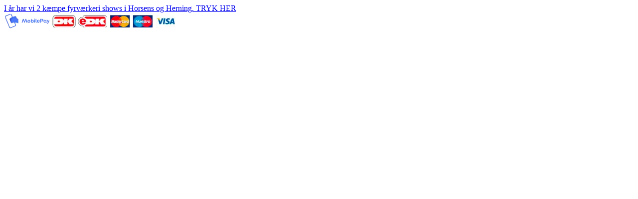

--- FILE ---
content_type: text/html; charset=utf-8
request_url: https://nytaarsteltet.dk/shop/catalog/batterier-c14
body_size: 23924
content:
<!DOCTYPE html>
<html xmlns="http://www.w3.org/1999/xhtml" xmlns:og="http://ogp.me/ns#" lang="da">
<head>
<title>Nyt&#229;rsbatterier 2025 | Fyrv&#230;rkeribatterier til nyt&#229;r</title>
<meta http-equiv="Content-Type" content="text/html; charset=utf-8" />
<meta name="generator" content="Piranya Platform" />
<meta name="viewport" content="width=device-width, initial-scale=1.0" />
<meta name="http-request-method" content="GET" />
<link rel="apple-touch-icon" href="/File/af1084d0-c2c2-4253-ba60-e1ba24e0c7df/favicon-f.png"/><link rel="apple-touch-icon-precomposed" href="/File/af1084d0-c2c2-4253-ba60-e1ba24e0c7df/favicon-f.png?width=128&height=128&stretchMode=Uniform" sizes="128x128"/><link rel="shortcut icon" href="/File/af1084d0-c2c2-4253-ba60-e1ba24e0c7df/favicon-f.png?width=196&height=196&stretchMode=Uniform" sizes="196x196"/><link rel="shortcut icon" href="/File/af1084d0-c2c2-4253-ba60-e1ba24e0c7df/favicon-f.png?width=128&height=128&stretchMode=Uniform" sizes="128x128"/><meta name="title" content="Nyt&#229;rsbatterier 2025 | Fyrv&#230;rkeribatterier til nyt&#229;r"/>
<meta name="description" content="Se vores udvalg af nyt&#229;rsbatterier til 2025. Fyrv&#230;rkeribatterier i mange st&#248;rrelser – nemme at bruge og perfekte til nyt&#229;rsaften."/>
<meta name="keywords" content="nyt&#229;rsbatterier, fyrv&#230;rkeribatterier, fyrv&#230;rkeri batterier, nyt&#229;rsbatteri, fyrv&#230;rkeri til nyt&#229;r"/>
<meta name="apple-mobile-web-app-title" content="Nyt&#229;rsteltet"/>
<meta name="application-name" content="Nyt&#229;rsteltet"/>
<meta property="og:title" content="Nyt&#229;rsbatterier 2025 | Fyrv&#230;rkeribatterier til nyt&#229;r"/>
<meta property="og:description" content="Se vores udvalg af nyt&#229;rsbatterier til 2025. Fyrv&#230;rkeribatterier i mange st&#248;rrelser – nemme at bruge og perfekte til nyt&#229;rsaften."/>
<meta http-equiv="Content-Security-Policy" content="upgrade-insecure-requests" />
<link rel="stylesheet" href="https://cdnjs.cloudflare.com/ajax/libs/font-awesome/4.7.0/css/font-awesome.min.css" type="text/css" async defer/>
<link rel="stylesheet" href="https://cdnjs.cloudflare.com/ajax/libs/MaterialDesign-Webfont/3.5.95/css/materialdesignicons.min.css" type="text/css" async defer/>
<link rel="stylesheet" href="/content/dynamic/pack/1.css?include_global=True&etag=6dfcc4a4e9044be0a6d1d31c0f5a633c" type="text/css"/>
<script type="text/javascript" src="https://cdnjs.cloudflare.com/ajax/libs/require.js/2.3.3/require.min.js" data-cookieconsent="ignore"></script>
<script type="text/javascript" data-cookieconsent="ignore">require.config({"baseUrl":"/content/v1.0.9488.28523","paths":{"kendo.common.min":"/content/v1.0.9488.28523/libs/kendo/styles/kendo.common.min","kendo.material.mobile.min":"/content/v1.0.9488.28523/libs/kendo/styles/kendo.material.mobile.min","piranya/jatak":"/content/v1.0.9488.28523/~/App_Resource/Piranya.Platform.Server.Modules.JaTak.dll/Piranya.Platform.Server.Modules.JaTak.Content.faq.scss","piranya/blog":"/content/v1.0.9488.28523/~/App_Resource/Piranya.Platform.Server.Modules.Blogs.dll/Piranya.Platform.Server.Modules.Blogs.Content.piranya-blog.css","piranya/files":"/content/v1.0.9488.28523/~/App_Resource/Piranya.Platform.Server.Modules.Files.dll/Piranya.Platform.Server.Modules.Files.Content.catalog.scss","piranya/grid-responsive":"/content/v1.0.9488.28523/Piranya/piranya.responsive.grid.css","piranya/shop":"/content/v1.0.9488.28523/~/App_Resource/Piranya.Platform.Server.Modules.Shop.dll/Piranya.Platform.Server.Modules.Shop.Content.purchase-ids.js","gtag":"/content/v1.0.9488.28523/module/google/require-gtag","googleanalytics":"/content/v1.0.9488.28523/module/google/require-google-analytics","ace":"https://cdnjs.cloudflare.com/ajax/libs/ace/1.4.12","angular2":"https://cdnjs.cloudflare.com/ajax/libs/angular.js/2.0.0-beta.16/angular2.min","async":"/content/v1.0.9488.28523/libs/require-async","backbone":"https://cdnjs.cloudflare.com/ajax/libs/backbone.js/1.2.3/backbone-min","backboneforms":"https://cdnjs.cloudflare.com/ajax/libs/backbone-forms/0.14.0/backbone-forms","backboneformslist":"/content/v1.0.9488.28523/libs/backbone-forms/editors/list.min","bxslider":"https://cdnjs.cloudflare.com/ajax/libs/bxslider/4.2.12/jquery.bxslider.min","chartist":"/content/v1.0.9488.28523/libs/chartist/chartist.min","chartistplugintooltip":"/content/v1.0.9488.28523/libs/chartist/chartist-plugin-tooltip","chartistpluginlegend":"/content/v1.0.9488.28523/libs/chartist/chartist-plugin-legend","css":"https://cdnjs.cloudflare.com/ajax/libs/require-css/0.1.10/css","domready":"https://cdnjs.cloudflare.com/ajax/libs/require-domReady/2.0.1/domReady.min","featherlight":"https://cdnjs.cloudflare.com/ajax/libs/featherlight/1.7.13/featherlight.min","featherlightgallery":"https://cdnjs.cloudflare.com/ajax/libs/featherlight/1.7.13/featherlight.gallery.min","font":"/content/v1.0.9488.28523/libs/require-font","history":"https://cdnjs.cloudflare.com/ajax/libs/history.js/1.8/compressed/history.min","html2canvas":"/content/v1.0.9488.28523/libs/html2canvas/html2canvas.min","ilightbox":"/content/v1.0.9488.28523/libs/ilightbox/js/ilightbox.min","interact":"https://cdnjs.cloudflare.com/ajax/libs/interact.js/1.2.8/interact.min","izitoast":"https://cdnjs.cloudflare.com/ajax/libs/izitoast/1.4.0/js/iziToast.min","jquery":"https://cdnjs.cloudflare.com/ajax/libs/jquery/1.12.1/jquery.min","jqueryace":"/content/v1.0.9488.28523/libs/jquery-ace/jquery.ace","jquerybpopup":"/content/v1.0.9488.28523/libs/jquery.bpopup.min","jquerycookie":"https://cdnjs.cloudflare.com/ajax/libs/jquery-cookie/1.4.1/jquery.cookie.min","jquerydaterangepicker":"/content/v1.0.9488.28523/libs/daterangepicker/daterangepicker","jquerydatetimepicker":"/content/v1.0.9488.28523/libs/jquery.datetimepicker","jquerydetectswipe":"https://cdnjs.cloudflare.com/ajax/libs/detect_swipe/2.1.1/jquery.detect_swipe.min","jqueryeasing":"https://cdnjs.cloudflare.com/ajax/libs/jquery-easing/1.4.1/jquery.easing.min","jqueryimagesloaded":"/content/v1.0.9488.28523/libs/jquery.imagesloaded","jquerymigrate":"https://cdnjs.cloudflare.com/ajax/libs/jquery-migrate/1.2.1/jquery-migrate.min","jquerymousewheel":"https://cdnjs.cloudflare.com/ajax/libs/jquery-mousewheel/3.1.6/jquery.mousewheel.min","jqueryowlcarousel":"https://cdnjs.cloudflare.com/ajax/libs/OwlCarousel2/2.3.3/owl.carousel.min","jqueryparallaxscrolling":"https://cdnjs.cloudflare.com/ajax/libs/parallax.js/1.4.2/parallax.min","jqueryqrcode":"https://cdnjs.cloudflare.com/ajax/libs/jquery.qrcode/1.0/jquery.qrcode.min","jqueryrequestanimationframe":"/content/v1.0.9488.28523/libs/jquery.requestanimationframe","jquerysignalr":"/content/v1.0.9488.28523/libs/jquery.signalR-2.2.0.min","jqueryspectrum":"https://cdnjs.cloudflare.com/ajax/libs/spectrum/1.8.1/spectrum.min","jquerystickyfloat":"https://cdnjs.cloudflare.com/ajax/libs/stickyfloat/7.5.0/stickyfloat.min","jquerytransit":"https://cdnjs.cloudflare.com/ajax/libs/jquery.transit/0.9.9/jquery.transit.min","jquerytypeahead":"https://cdnjs.cloudflare.com/ajax/libs/corejs-typeahead/1.2.1/typeahead.bundle.min","jqueryui":"https://cdnjs.cloudflare.com/ajax/libs/jqueryui/1.10.3/jquery-ui.min","jsbarcode":"https://cdn.jsdelivr.net/jsbarcode/3.5.8/JsBarcode.all.min","jscookie":"https://cdnjs.cloudflare.com/ajax/libs/js-cookie/2.2.1/js.cookie.min","kendo.all.min":"/content/v1.0.9488.28523/libs/kendo/js/kendo.all.min","kendo.mobile.min":"/content/v1.0.9488.28523/libs/kendo/js/kendo.mobile.min","luminous-lightbox":"https://cdnjs.cloudflare.com/ajax/libs/luminous-lightbox/2.3.2/luminous.min","nouislider":"https://cdnjs.cloudflare.com/ajax/libs/noUiSlider/12.1.0/nouislider.min","moment":"https://cdnjs.cloudflare.com/ajax/libs/moment.js/2.29.4/moment-with-locales.min","mustache":"https://cdnjs.cloudflare.com/ajax/libs/mustache.js/0.7.2/mustache.min","optional":"/content/v1.0.9488.28523/libs/require-optional","promise-polyfill":"https://cdnjs.cloudflare.com/ajax/libs/promise-polyfill/8.3.0/polyfill.min","propertyparser":"/content/v1.0.9488.28523/libs/require-propertyparser","sortable":"https://cdnjs.cloudflare.com/ajax/libs/Sortable/1.14.0/Sortable.min","stache":"https://cdnjs.cloudflare.com/ajax/libs/requirejs-mustache/0.0.2/stache.min","slick":"https://cdn.jsdelivr.net/npm/slick-carousel@1.8.1/slick/slick.min","sweetalert2":"https://cdnjs.cloudflare.com/ajax/libs/sweetalert2/11.7.3/sweetalert2.min","swiper":"https://cdnjs.cloudflare.com/ajax/libs/Swiper/4.4.6/js/swiper.min","text":"https://cdnjs.cloudflare.com/ajax/libs/require-text/2.0.12/text.min","tinymce":"https://cdnjs.cloudflare.com/ajax/libs/tinymce/5.3.0/tinymce.min","underscore":"https://cdnjs.cloudflare.com/ajax/libs/underscore.js/1.8.3/underscore-min","underscoreobservable":"/content/v1.0.9488.28523/libs/underscore.observable","velocity":"https://cdnjs.cloudflare.com/ajax/libs/velocity/1.5.0/velocity.min","wnumb":"https://cdnjs.cloudflare.com/ajax/libs/wnumb/1.1.0/wNumb.min","piranya/facebook/warnings":"/content/v1.0.9488.28523/~/App_Resource/Piranya.Platform.Server.Modules.Facebook.dll/Piranya.Platform.Server.Modules.Facebook.Content.fb-messenger-ios-webview-warning.js","dynamic/pack/1":"/content/v1.0.9488.285231/dynamic/pack/1.js?include_global=True&etag=6dfcc4a4e9044be0a6d1d31c0f5a633c"},"shim":{"googleanalytics":{"deps":["https://www.google-analytics.com/analytics.js"]},"backboneforms":{"deps":["backbone"]},"backboneformslist":{"deps":["backbone","backboneforms"]},"bxslider":{"deps":["jquery","css!https://cdnjs.cloudflare.com/ajax/libs/bxslider/4.2.12/jquery.bxslider.min.css"]},"chartistplugintooltip":{"deps":["chartist"]},"chartistpluginlegend":{"deps":["chartist"]},"featherlight":{"deps":["css!libs/featherlight/featherlight","css!https://cdnjs.cloudflare.com/ajax/libs/featherlight/1.7.13/featherlight.min.css"]},"featherlightgallery":{"deps":["featherlight","jquerydetectswipe","css!libs/featherlight/featherlightgallery","css!https://cdnjs.cloudflare.com/ajax/libs/featherlight/1.7.13/featherlight.gallery.min.css"]},"html2canvas":{"exports":"html2canvas"},"ilightbox":{"deps":["jquery","jquerymousewheel","jqueryrequestanimationframe","css!libs/ilightbox/css/ilightbox"]},"izitoast":{"deps":["css!//cdnjs.cloudflare.com/ajax/libs/izitoast/1.4.0/css/iziToast.min"],"exports":"iziToast"},"jqueryace":{"deps":["jquery","ace/ace"]},"jquerybpopup":{"deps":["jquery","css!piranya/styles/jquery.bpopup.piranya"]},"jquerycookie":{"deps":["jquery"]},"jquerydaterangepicker":{"deps":["jquery","css!libs/daterangepicker/daterangepicker","css!libs/daterangepicker/daterangepicker.piranya"]},"jquerydatetimepicker":{"deps":["jquery","css!libs/jquery.datetimepicker"]},"jquerydetectswipe":{"deps":["jquery"]},"jqueryeasing":{"deps":["jquery"]},"jqueryimagesloaded":{"deps":["jquery","libs/ev-emitter"]},"jquerymigrate":{"deps":["jquery"]},"jquerymousewheel":{"deps":["jquery"]},"jqueryowlcarousel":{"deps":["jquery","css!https://cdnjs.cloudflare.com/ajax/libs/OwlCarousel2/2.3.3/assets/owl.carousel.min","css!https://cdnjs.cloudflare.com/ajax/libs/OwlCarousel2/2.3.3/assets/owl.theme.default.min"]},"jqueryparallaxscrolling":{"deps":["jquery"]},"jqueryqrcode":{"deps":["jquery"]},"jqueryrequestanimationframe":{"deps":["jquery"]},"jquerysignalr":{"deps":["jquery"],"exports":"jQuery.signalR"},"jqueryspectrum":{"deps":["jquery","css!https://cdnjs.cloudflare.com/ajax/libs/spectrum/1.8.1/spectrum.min"]},"jquerystickyfloat":{"deps":["jquery"]},"jquerytransit":{"deps":["jquery"]},"jquerytypeahead":{"deps":["jquery"]},"jqueryui":{"deps":["jquery"]},"luminous-lightbox":{"deps":["css!https://cdnjs.cloudflare.com/ajax/libs/luminous-lightbox/2.3.2/luminous-basic.min.css","css!libs/luminous"],"exports":"LuminousGallery"},"nouislider":{"deps":["css!https://cdnjs.cloudflare.com/ajax/libs/noUiSlider/12.1.0/nouislider.min.css","wnumb"]},"sortable":{"exports":"Sortable"},"slick":{"deps":["css!https://cdn.jsdelivr.net/npm/slick-carousel@1.8.1/slick/slick.css","css!https://cdn.jsdelivr.net/npm/slick-carousel@1.8.1/slick/slick-theme.css"]},"sweetalert2":{"deps":["promise-polyfill","libs/polyfills/object-values.polyfill","css!https://cdnjs.cloudflare.com/ajax/libs/sweetalert2/11.7.3/sweetalert2.min.css","css!piranya/styles/sweetalert2.piranya"],"exports":"Swal"},"swiper":{"deps":["css!https://cdnjs.cloudflare.com/ajax/libs/Swiper/4.4.6/css/swiper.min.css"],"exports":"Swiper"},"tinymce":{"exports":"tinyMCE","init":function() { this.tinyMCE.DOM.events.domLoaded = true; tinyMCE.baseURL = "//cdnjs.cloudflare.com/ajax/libs/tinymce/5.3.0"; tinyMCE.suffix = '.min'; return this.tinyMCE; }},"underscoreobservable":{"deps":["underscore","jquery"],"exports":"_"},"velocity":{"deps":["jquery"]},"wnumb":{"exports":"wNumb"},"dynamic/pack/1":{"deps":["jquery"]}},"waitSeconds":120,"config":{"text":{"useXhr":function() { return true; }}},"attributes":{"module/GoogleTagManager/require-googletagmanager":{"data-cookieconsent":"necessary"},"module/GoogleTagManager/google-tag-manager-consent-mode":{"data-cookieconsent":"necessary"},"module/GoogleTagManager/google-tag-manager-consent-loaded":{"data-cookieconsent":"necessary"},"module/GoogleTagManager/google-tag-manager-view-content":{"data-cookieconsent":"marketing"},"module/GoogleTagManager/google-tag-manager-add-remove-to-from-cart":{"data-cookieconsent":"ignore"},"module/GoogleTagManager/google-tag-manager-initiate-checkout":{"data-cookieconsent":"marketing"},"module/GoogleTagManager/google-tag-manager-purchase":{"data-cookieconsent":"marketing"},"gtag":{"data-cookieconsent":"statistics"},"googleanalytics":{"data-cookieconsent":"statistics"},"module/auth/current-account-picker":{"data-cookieconsent":"ignore"},"module/auth/piranya-user":{"data-cookieconsent":"ignore"},"ace":{"data-cookieconsent":"ignore"},"angular2":{"data-cookieconsent":"ignore"},"async":{"data-cookieconsent":"ignore"},"backbone":{"data-cookieconsent":"ignore"},"backboneforms":{"data-cookieconsent":"ignore"},"backboneformslist":{"data-cookieconsent":"ignore"},"bxslider":{"data-cookieconsent":"ignore"},"chartist":{"data-cookieconsent":"ignore"},"chartistplugintooltip":{"data-cookieconsent":"ignore"},"chartistpluginlegend":{"data-cookieconsent":"ignore"},"css":{"data-cookieconsent":"ignore"},"domready":{"data-cookieconsent":"ignore"},"featherlight":{"data-cookieconsent":"ignore"},"featherlightgallery":{"data-cookieconsent":"ignore"},"font":{"data-cookieconsent":"ignore"},"history":{"data-cookieconsent":"ignore"},"html2canvas":{"data-cookieconsent":"ignore"},"ilightbox":{"data-cookieconsent":"ignore"},"interact":{"data-cookieconsent":"ignore"},"izitoast":{"data-cookieconsent":"ignore"},"jquery":{"data-cookieconsent":"ignore"},"jqueryace":{"data-cookieconsent":"ignore"},"jquerybpopup":{"data-cookieconsent":"ignore"},"jquerycookie":{"data-cookieconsent":"ignore"},"jquerydaterangepicker":{"data-cookieconsent":"ignore"},"jquerydatetimepicker":{"data-cookieconsent":"ignore"},"jquerydetectswipe":{"data-cookieconsent":"ignore"},"jqueryeasing":{"data-cookieconsent":"ignore"},"jqueryimagesloaded":{"data-cookieconsent":"ignore"},"jquerymigrate":{"data-cookieconsent":"ignore"},"jquerymousewheel":{"data-cookieconsent":"ignore"},"jqueryowlcarousel":{"data-cookieconsent":"ignore"},"jqueryparallaxscrolling":{"data-cookieconsent":"ignore"},"jqueryqrcode":{"data-cookieconsent":"ignore"},"jqueryrequestanimationframe":{"data-cookieconsent":"ignore"},"jquerysignalr":{"data-cookieconsent":"ignore"},"jqueryspectrum":{"data-cookieconsent":"ignore"},"jquerystickyfloat":{"data-cookieconsent":"ignore"},"jquerytransit":{"data-cookieconsent":"ignore"},"jquerytypeahead":{"data-cookieconsent":"ignore"},"jqueryui":{"data-cookieconsent":"ignore"},"jsbarcode":{"data-cookieconsent":"ignore"},"jscookie":{"data-cookieconsent":"ignore"},"kendo.all.min":{"data-cookieconsent":"ignore"},"kendo.mobile.min":{"data-cookieconsent":"ignore"},"luminous-lightbox":{"data-cookieconsent":"ignore"},"nouislider":{"data-cookieconsent":"ignore"},"moment":{"data-cookieconsent":"ignore"},"mustache":{"data-cookieconsent":"ignore"},"optional":{"data-cookieconsent":"ignore"},"promise-polyfill":{"data-cookieconsent":"ignore"},"propertyparser":{"data-cookieconsent":"ignore"},"sortable":{"data-cookieconsent":"ignore"},"stache":{"data-cookieconsent":"ignore"},"slick":{"data-cookieconsent":"ignore"},"sweetalert2":{"data-cookieconsent":"ignore"},"swiper":{"data-cookieconsent":"ignore"},"text":{"data-cookieconsent":"ignore"},"tinymce":{"data-cookieconsent":"ignore"},"underscore":{"data-cookieconsent":"ignore"},"underscoreobservable":{"data-cookieconsent":"ignore"},"velocity":{"data-cookieconsent":"ignore"},"wnumb":{"data-cookieconsent":"ignore"},"~/Content/piranya/browsers.js":{"data-cookieconsent":"ignore"},"~/Content/piranya/view/form/focus-on-input-container.js":{"data-cookieconsent":"ignore"},"~/Content/piranya/utils/await-handler-bootstrapper.js":{"data-cookieconsent":"ignore"},"piranya/shop":{"data-cookieconsent":"ignore"},"piranya/facebook/warnings":{"data-cookieconsent":"ignore"},"dynamic/1":{"data-cookieconsent":"ignore"},"dynamic/7":{"data-cookieconsent":"ignore"},"dynamic/4":{"data-cookieconsent":"ignore"},"dynamic/9":{"data-cookieconsent":"ignore"},"dynamic/10":{"data-cookieconsent":"ignore"},"dynamic/13":{"data-cookieconsent":"ignore"},"dynamic/15":{"data-cookieconsent":"ignore"},"dynamic/16":{"data-cookieconsent":"ignore"},"dynamic/17":{"data-cookieconsent":"ignore"},"~/content/piranya/module/custompage/menues/responsive.js":{"data-cookieconsent":"ignore"},"dynamic/pack/1":{"data-cookieconsent":"ignore"},"default":{"data-cookieconsent":"ignore"}},"onNodeCreated":function(node, config, name, url){if (config.attributes && (config.attributes[name] || config.attributes["default"])) {if (config.attributes["default"])Object.keys(config.attributes["default"]).forEach(function(attribute) {node.setAttribute(attribute, config.attributes["default"][attribute]);});if(config.attributes[name])Object.keys(config.attributes[name]).forEach(function(attribute) {node.setAttribute(attribute, config.attributes[name][attribute]);});}}});
(function () { var config = this.piranya_platform_config = this.piranya_platform_config || {}; config.base_url = '/'; config.base_url_assets = '/content/v1.0.9488.28523'; config.base_url_frontend = 'https://nytaarsteltet.dk'; config.build = { debug: false, version: '1.0.9488.28523' }; config.deployment = { id: 16349 }; config.initial_request_id = '1e9eeec4-bb03-4e09-84d6-55a833fbe254'; config.language = 'da'; config.short_site_identifier = '';  }).call(this); require(['piranya/platform/locale!', 'piranya/platform/data', 'underscore', 'jquery', 'piranya/platform/auth', 'piranya/platform/config', 'piranya/utils/main', 'piranya/utils/require']);
require(['piranya/platform/consent!'], function (consentModule) { consentModule.requireConsent('necessary', function () { require(['module/GoogleTagManager/google-tag-manager-consent-mode', 'module/GoogleTagManager/google-tag-manager-consent-loaded']); }); });require(['piranya/platform/consent!'], function (consentModule) { consentModule.requireConsent('marketing', function () { require(['module/GoogleTagManager/google-tag-manager-view-content!', 'module/GoogleTagManager/google-tag-manager-initiate-checkout!', 'module/GoogleTagManager/google-tag-manager-purchase!{"sendUserData":false}']); }); });require(['module/GoogleTagManager/google-tag-manager-add-remove-to-from-cart!{"addToCart":true,"removeFromCart":true}', 'dynamic/pack/1']);</script>
<!-- Google Tag Manager -->
<script>(function(w,d,s,l,i){w[l]=w[l]||[];w[l].push({'gtm.start':new Date().getTime(),event:'gtm.js'});var f=d.getElementsByTagName(s)[0],j=d.createElement(s);j.async=true;j.src="https://stm.nytaarsteltet.dk/97vswonmktzjy.js?"+i;f.parentNode.insertBefore(j,f);})(window,document,'script','dataLayer','r=aWQ9R1RNLUtLVFRIOUI%3D&page=2');</script><!-- End Google Tag Manager -->
<script> !function (w, d, t) { w.TiktokAnalyticsObject=t;var ttq=w[t]=w[t]||[];ttq.methods=["page","track","identify","instances","debug","on","off","once","ready","alias","group","enableCookie","disableCookie"],ttq.setAndDefer=function(t,e){t[e]=function(){t.push([e].concat(Array.prototype.slice.call(arguments,0)))}};for(var i=0;i<ttq.methods.length;i++)ttq.setAndDefer(ttq,ttq.methods[i]);ttq.instance=function(t){for(var e=ttq._i[t]||[],n=0;n<ttq.methods.length;n++)ttq.setAndDefer(e,ttq.methods[n]);return e},ttq.load=function(e,n){var i="https://analytics.tiktok.com/i18n/pixel/events.js";ttq._i=ttq._i||{},ttq._i[e]=[],ttq._i[e]._u=i,ttq._t=ttq._t||{},ttq._t[e]=+new Date,ttq._o=ttq._o||{},ttq._o[e]=n||{};var o=document.createElement("script");o.type="text/javascript",o.async=!0,o.src=i+"?sdkid="+e+"&lib="+t;var a=document.getElementsByTagName("script")[0];a.parentNode.insertBefore(o,a)}; ttq.load('CE7037JC77U92N2T4US0'); ttq.page(); }(window, document, 'ttq'); </script><script async type="text/javascript" src="https://static.klaviyo.com/onsite/js/klaviyo.js?company_id=WuFf5q"></script><meta name="facebook-domain-verification" content="hqyg0ewd3ticyw1ta95kplgw0y83pm"/><script type="text/javascript"> window._mfq = window._mfq || [];
  (function() {
    var mf = document.createElement("script");
    mf.type = "text/javascript"; mf.defer = true;
    mf.src = "//cdn.mouseflow.com/projects/208c3fb9-0f84-4ff8-8c62-f635a825234b.js";
    document.getElementsByTagName("head")[0].appendChild(mf);
  })();
</script><style>.piranya-masterpage-6B2250E3AC37ABA14F48370D6E33AC98-1-0
{
  display: none;
  visibility: hidden;
}

.piranya-masterpage-6B2250E3AC37ABA14F48370D6E33AC98-2-0-5-0-1-0
{
  text-align: center;
}

.piranya-masterpage-6B2250E3AC37ABA14F48370D6E33AC98-2-0-5-0-1-1
{
  text-align: center;
}

.piranya-masterpage-6B2250E3AC37ABA14F48370D6E33AC98-2-0-5-0-1-1-0
{
  font-weight: 400;
}

.piranya-masterpage-6B2250E3AC37ABA14F48370D6E33AC98-2-0-5-0-1-1-1
{
  font-weight: 400;
}

.piranya-masterpage-6B2250E3AC37ABA14F48370D6E33AC98-2-0-5-0-1-2-1-0
{
  font-size: 0.8em;
}

.piranya-masterpage-6B2250E3AC37ABA14F48370D6E33AC98-2-0-5-0-1-2-1-1
{
  font-size: 0.8em;
}

.piranya-masterpage-6B2250E3AC37ABA14F48370D6E33AC98-2-0-5-0-1-2-1-2
{
  font-size: 0.8em;
}

.piranya-masterpage-6B2250E3AC37ABA14F48370D6E33AC98-2-0-5-0-1-2-2-0
{
  font-size: 0.8em;
}

.piranya-masterpage-6B2250E3AC37ABA14F48370D6E33AC98-2-0-7-0-0-0-0
{
  width: 100%;
  float: left;
}

.piranya-masterpage-6B2250E3AC37ABA14F48370D6E33AC98-2-0-7-0-0-0-0-0
{
  text-align: center;
}

.piranya-masterpage-6B2250E3AC37ABA14F48370D6E33AC98-2-0-7-0-0-0-1-0-0
{
  float: left;
}

.piranya-masterpage-6B2250E3AC37ABA14F48370D6E33AC98-2-0-7-0-0-0-1-0-0-0
{
  width: 100%;
}

.piranya-masterpage-6B2250E3AC37ABA14F48370D6E33AC98-2-0-7-0-0-0-1-0-1
{
  float: left;
}

.piranya-masterpage-6B2250E3AC37ABA14F48370D6E33AC98-2-0-7-0-0-0-1-0-1-0
{
  width: 100%;
}

.piranya-masterpage-6B2250E3AC37ABA14F48370D6E33AC98-2-0-7-0-0-0-1-0-2
{
  float: left;
}

.piranya-masterpage-6B2250E3AC37ABA14F48370D6E33AC98-2-0-7-0-0-0-1-0-2-0
{
  width: 100%;
}

.piranya-masterpage-6B2250E3AC37ABA14F48370D6E33AC98-2-0-7-0-0-0-1-0-3
{
  float: left;
}

.piranya-masterpage-6B2250E3AC37ABA14F48370D6E33AC98-2-0-7-0-0-0-1-0-3-0
{
  width: 100%;
}

.piranya-masterpage-6B2250E3AC37ABA14F48370D6E33AC98-2-0-7-0-0-0-1-0-3-0-0
{
  text-align: left;
}

.piranya-masterpage-6B2250E3AC37ABA14F48370D6E33AC98-2-0-7-0-0-0-1-0-4
{
  float: left;
}

.piranya-masterpage-6B2250E3AC37ABA14F48370D6E33AC98-2-0-7-0-0-0-1-0-4-0
{
  width: 100%;
}

.piranya-masterpage-6B2250E3AC37ABA14F48370D6E33AC98-2-0-7-0-0-0-1-0-4-0-0
{
  text-align: left;
}

.piranya-masterpage-6B2250E3AC37ABA14F48370D6E33AC98-2-0-7-0-0-0-1-0-5
{
  float: left;
}

.piranya-masterpage-6B2250E3AC37ABA14F48370D6E33AC98-2-0-7-0-0-0-1-0-5-0
{
  width: 100%;
}

.piranya-masterpage-6B2250E3AC37ABA14F48370D6E33AC98-2-0-7-0-0-0-1-0-5-0-0
{
  text-align: left;
}

.piranya-masterpage-6B2250E3AC37ABA14F48370D6E33AC98-2-0-7-0-0-0-1-0-0,
.piranya-masterpage-6B2250E3AC37ABA14F48370D6E33AC98-2-0-7-0-0-0-1-0-1,
.piranya-masterpage-6B2250E3AC37ABA14F48370D6E33AC98-2-0-7-0-0-0-1-0-2,
.piranya-masterpage-6B2250E3AC37ABA14F48370D6E33AC98-2-0-7-0-0-0-1-0-3,
.piranya-masterpage-6B2250E3AC37ABA14F48370D6E33AC98-2-0-7-0-0-0-1-0-4,
.piranya-masterpage-6B2250E3AC37ABA14F48370D6E33AC98-2-0-7-0-0-0-1-0-5
{
  margin: 0%;
}

.piranya-masterpage-6B2250E3AC37ABA14F48370D6E33AC98-2-0-7-0-0-0-1-0-0.align,
.piranya-masterpage-6B2250E3AC37ABA14F48370D6E33AC98-2-0-7-0-0-0-1-0-1.align,
.piranya-masterpage-6B2250E3AC37ABA14F48370D6E33AC98-2-0-7-0-0-0-1-0-2.align,
.piranya-masterpage-6B2250E3AC37ABA14F48370D6E33AC98-2-0-7-0-0-0-1-0-3.align,
.piranya-masterpage-6B2250E3AC37ABA14F48370D6E33AC98-2-0-7-0-0-0-1-0-4.align,
.piranya-masterpage-6B2250E3AC37ABA14F48370D6E33AC98-2-0-7-0-0-0-1-0-5.align
{
  text-align: center;
}

.piranya-masterpage-6B2250E3AC37ABA14F48370D6E33AC98-2-0-7-0-0-0-1-0-0 > .align,
.piranya-masterpage-6B2250E3AC37ABA14F48370D6E33AC98-2-0-7-0-0-0-1-0-1 > .align,
.piranya-masterpage-6B2250E3AC37ABA14F48370D6E33AC98-2-0-7-0-0-0-1-0-2 > .align,
.piranya-masterpage-6B2250E3AC37ABA14F48370D6E33AC98-2-0-7-0-0-0-1-0-3 > .align,
.piranya-masterpage-6B2250E3AC37ABA14F48370D6E33AC98-2-0-7-0-0-0-1-0-4 > .align,
.piranya-masterpage-6B2250E3AC37ABA14F48370D6E33AC98-2-0-7-0-0-0-1-0-5 > .align
{
  display: inline-block;
  margin: 0 auto;
  float: none;
  text-align: left;
  vertical-align: top;
}

/* 6 column(s) with room for 6 */
@media only screen and (min-width: 1400px)
{
  /* 1 of 6 column(s) */
  .piranya-masterpage-6B2250E3AC37ABA14F48370D6E33AC98-2-0-7-0-0-0-1-0-0.align,
  .piranya-masterpage-6B2250E3AC37ABA14F48370D6E33AC98-2-0-7-0-0-0-1-0-1.align,
  .piranya-masterpage-6B2250E3AC37ABA14F48370D6E33AC98-2-0-7-0-0-0-1-0-2.align,
  .piranya-masterpage-6B2250E3AC37ABA14F48370D6E33AC98-2-0-7-0-0-0-1-0-3.align,
  .piranya-masterpage-6B2250E3AC37ABA14F48370D6E33AC98-2-0-7-0-0-0-1-0-4.align,
  .piranya-masterpage-6B2250E3AC37ABA14F48370D6E33AC98-2-0-7-0-0-0-1-0-5.align
  {
    width: 16.6666666666667%;
  }

  .piranya-masterpage-6B2250E3AC37ABA14F48370D6E33AC98-2-0-7-0-0-0-1-0-0
  {
    clear: left;
    margin-left: 0;
  }

  .piranya-masterpage-6B2250E3AC37ABA14F48370D6E33AC98-2-0-7-0-0-0-1-0-5
  {
    margin-right: 0;
  }

  .piranya-masterpage-6B2250E3AC37ABA14F48370D6E33AC98-2-0-7-0-0-0-1-0-5.align
  {
    text-align: right;
  }

  .piranya-masterpage-6B2250E3AC37ABA14F48370D6E33AC98-2-0-7-0-0-0-1-0-5 > .align
  {
    margin: 0;
  }

  .piranya-masterpage-6B2250E3AC37ABA14F48370D6E33AC98-2-0-7-0-0-0-1-0-0
  {
    width: 33%;
  }

  .piranya-masterpage-6B2250E3AC37ABA14F48370D6E33AC98-2-0-7-0-0-0-1-0-1
  {
    width: 33%;
  }

  .piranya-masterpage-6B2250E3AC37ABA14F48370D6E33AC98-2-0-7-0-0-0-1-0-2
  {
    width: 33%;
  }

  .piranya-masterpage-6B2250E3AC37ABA14F48370D6E33AC98-2-0-7-0-0-0-1-0-3
  {
    width: 33%;
  }

  .piranya-masterpage-6B2250E3AC37ABA14F48370D6E33AC98-2-0-7-0-0-0-1-0-4
  {
    width: 33%;
  }

  .piranya-masterpage-6B2250E3AC37ABA14F48370D6E33AC98-2-0-7-0-0-0-1-0-5
  {
    width: 33%;
  }

  .piranya-masterpage-6B2250E3AC37ABA14F48370D6E33AC98-2-0-7-0-0-0-1-0-0.align
  {
    text-align: left;
  }
  .piranya-masterpage-6B2250E3AC37ABA14F48370D6E33AC98-2-0-7-0-0-0-1-0-0 > .align
  {
    margin: 0;
  }
  .piranya-masterpage-6B2250E3AC37ABA14F48370D6E33AC98-2-0-7-0-0-0-1-0-0,
  .piranya-masterpage-6B2250E3AC37ABA14F48370D6E33AC98-2-0-7-0-0-0-1-0-1,
  .piranya-masterpage-6B2250E3AC37ABA14F48370D6E33AC98-2-0-7-0-0-0-1-0-2,
  .piranya-masterpage-6B2250E3AC37ABA14F48370D6E33AC98-2-0-7-0-0-0-1-0-3,
  .piranya-masterpage-6B2250E3AC37ABA14F48370D6E33AC98-2-0-7-0-0-0-1-0-4,
  .piranya-masterpage-6B2250E3AC37ABA14F48370D6E33AC98-2-0-7-0-0-0-1-0-5
  {
    margin-top: 0;
  }

  .piranya-masterpage-6B2250E3AC37ABA14F48370D6E33AC98-2-0-7-0-0-0-1-0-0,
  .piranya-masterpage-6B2250E3AC37ABA14F48370D6E33AC98-2-0-7-0-0-0-1-0-1,
  .piranya-masterpage-6B2250E3AC37ABA14F48370D6E33AC98-2-0-7-0-0-0-1-0-2,
  .piranya-masterpage-6B2250E3AC37ABA14F48370D6E33AC98-2-0-7-0-0-0-1-0-3,
  .piranya-masterpage-6B2250E3AC37ABA14F48370D6E33AC98-2-0-7-0-0-0-1-0-4,
  .piranya-masterpage-6B2250E3AC37ABA14F48370D6E33AC98-2-0-7-0-0-0-1-0-5
  {
    margin-bottom: 0;
  }

}

/* 6 column(s) with room for 3 */
@media only screen and (min-width: 1386px) and (max-width: 1400px)
{
  /* 1 of 6 column(s) */
  .piranya-masterpage-6B2250E3AC37ABA14F48370D6E33AC98-2-0-7-0-0-0-1-0-0,
  .piranya-masterpage-6B2250E3AC37ABA14F48370D6E33AC98-2-0-7-0-0-0-1-0-1,
  .piranya-masterpage-6B2250E3AC37ABA14F48370D6E33AC98-2-0-7-0-0-0-1-0-2,
  .piranya-masterpage-6B2250E3AC37ABA14F48370D6E33AC98-2-0-7-0-0-0-1-0-3,
  .piranya-masterpage-6B2250E3AC37ABA14F48370D6E33AC98-2-0-7-0-0-0-1-0-4,
  .piranya-masterpage-6B2250E3AC37ABA14F48370D6E33AC98-2-0-7-0-0-0-1-0-5
  {
    width: 33.3333333333333%;
  }

  .piranya-masterpage-6B2250E3AC37ABA14F48370D6E33AC98-2-0-7-0-0-0-1-0-0,
  .piranya-masterpage-6B2250E3AC37ABA14F48370D6E33AC98-2-0-7-0-0-0-1-0-3
  {
    clear: left;
    margin-left: 0;
  }

  .piranya-masterpage-6B2250E3AC37ABA14F48370D6E33AC98-2-0-7-0-0-0-1-0-2,
  .piranya-masterpage-6B2250E3AC37ABA14F48370D6E33AC98-2-0-7-0-0-0-1-0-5
  {
    margin-right: 0;
  }

  .piranya-masterpage-6B2250E3AC37ABA14F48370D6E33AC98-2-0-7-0-0-0-1-0-2.align,
  .piranya-masterpage-6B2250E3AC37ABA14F48370D6E33AC98-2-0-7-0-0-0-1-0-5.align
  {
    text-align: right;
  }

  .piranya-masterpage-6B2250E3AC37ABA14F48370D6E33AC98-2-0-7-0-0-0-1-0-2 > .align,
  .piranya-masterpage-6B2250E3AC37ABA14F48370D6E33AC98-2-0-7-0-0-0-1-0-5 > .align
  {
    margin: 0;
  }

  .piranya-masterpage-6B2250E3AC37ABA14F48370D6E33AC98-2-0-7-0-0-0-1-0-0.align,
  .piranya-masterpage-6B2250E3AC37ABA14F48370D6E33AC98-2-0-7-0-0-0-1-0-3.align
  {
    text-align: left;
  }
  .piranya-masterpage-6B2250E3AC37ABA14F48370D6E33AC98-2-0-7-0-0-0-1-0-0 > .align,
  .piranya-masterpage-6B2250E3AC37ABA14F48370D6E33AC98-2-0-7-0-0-0-1-0-3 > .align
  {
    margin: 0;
  }
  .piranya-masterpage-6B2250E3AC37ABA14F48370D6E33AC98-2-0-7-0-0-0-1-0-0,
  .piranya-masterpage-6B2250E3AC37ABA14F48370D6E33AC98-2-0-7-0-0-0-1-0-1,
  .piranya-masterpage-6B2250E3AC37ABA14F48370D6E33AC98-2-0-7-0-0-0-1-0-2
  {
    margin-top: 0;
  }

  .piranya-masterpage-6B2250E3AC37ABA14F48370D6E33AC98-2-0-7-0-0-0-1-0-3,
  .piranya-masterpage-6B2250E3AC37ABA14F48370D6E33AC98-2-0-7-0-0-0-1-0-4,
  .piranya-masterpage-6B2250E3AC37ABA14F48370D6E33AC98-2-0-7-0-0-0-1-0-5
  {
    margin-bottom: 0;
  }

}

</style>
</head>
<body class="language-da piranya-masterpage1" data-language="da" data-request-id="1e9eeec4-bb03-4e09-84d6-55a833fbe254">
<meta name="viewport" content="width=device-width, initial-scale=1, maximum-scale=1, user-scalable=0"/><!-- Google Tag Manager (noscript) -->
<noscript>
	<iframe src="https://stm.nytaarsteltet.dk/ns.html?id=GTM-KKTTH9B" height="0" width="0" class="piranya-masterpage-6B2250E3AC37ABA14F48370D6E33AC98-1-0"></iframe>
</noscript><!-- End Google Tag Manager (noscript) -->
<div id="main-wrapper">
	<div id="main" class="top">
		<div class="infobar"><a href="/fyrvaerkeri-shows">I år har vi 2 kæmpe fyrværkeri shows i Horsens og Herning. TRYK HER</a></div>
		<div class="paymentbar">
			<img src="/File/ec94ba66-aefe-4f00-b53f-4b2d8b784de2/Cards-nopadding.png"/>
		</div>
		<div id="topbar" class="top">
			<div class="menu-bar"><a href="/" class="logolink"><img src="/File/bf1f7e03-84f5-4a42-9a23-add2b5ab3a97/logo-hvid.svg" alt="logo" id="logo"/></a>				<div id="piranya-menu-1_wrapper" class="piranya-menu-wrapper">
					<ul id="piranya-menu-1" data-entity-type="Menu" data-entity-id="1" class="piranya-menu piranya-menu-1">
						<li data-offset="0" class="piranya-menu-item-1 piranya-menu-item-first"><a href="/shop/catalog/tilbud-c18"><p class="piranya-menu-item-title">Tilbud</p><img src="/File/2a264805-3a15-443b-9406-62cfa44c5b44/Tilbud.svg" alt="menuicon" class="piranya-menu-item-icon"/></a></li>
						<li data-offset="1" class="piranya-menu-item-2 piranya-menu-item-intermediate"><a href="/shop/catalog/sortimenter-c13"><p class="piranya-menu-item-title">Sortimenter</p><img src="/File/64050cbc-3714-4a27-83ae-dd1066f92b6b/sortimenter_(1).svg" alt="menuicon" class="piranya-menu-item-icon"/></a></li>
						<li data-offset="2" class="piranya-menu-item-3 piranya-menu-item-intermediate"><a href="/shop/catalog/junior-c10"><p class="piranya-menu-item-title">Junior</p><img src="/File/c56d1fe0-4c19-4e2d-bc5b-64ced749762e/junior.svg" alt="menuicon" class="piranya-menu-item-icon"/></a></li>
						<li data-offset="3" class="piranya-menu-item-4 piranya-menu-item-intermediate piranya-menu-item-selected piranya-menu-item-selected-root"><a href="/shop/catalog/batterier-c14"><p class="piranya-menu-item-title">Batterier</p><img src="/File/ac5215f3-8ad1-4579-8341-245a0233d3b3/Batterier.svg" alt="menuicon" class="piranya-menu-item-icon"/></a></li>
						<li data-offset="4" class="piranya-menu-item-5 piranya-menu-item-intermediate"><a href="/shop/catalog/raketter-and-bomberoer-c9"><p class="piranya-menu-item-title">Raketter & bomberør</p><img src="/File/c36ba1bf-8b1a-4cd1-8698-2153fbbace25/raketter.svg" alt="menuicon" class="piranya-menu-item-icon"/></a></li>
						<li data-offset="5" class="piranya-menu-item-6 piranya-menu-item-intermediate"><a href="/shop/catalog/fontaener-c11"><p class="piranya-menu-item-title">Fontæner</p><img src="/File/e777af65-db85-4eec-8fa4-047b2026889a/font%C3%A6ner.svg" alt="menuicon" class="piranya-menu-item-icon"/></a></li>
						<li data-offset="6" class="piranya-menu-item-7 piranya-menu-item-last"><a href="/shop/catalog/sjov-and-spas-c36"><p class="piranya-menu-item-title">Sjov & spas</p><img src="/File/42f46184-4b68-44d2-bd1a-2b52883af3b8/spas.png" alt="menuicon" class="piranya-menu-item-icon"/></a></li>
					</ul>
				</div>
				<div id="piranya-menu-3_wrapper" class="piranya-menu-wrapper responsive">
					<ul id="piranya-menu-3" data-entity-type="Menu" data-entity-id="3" class="piranya-menu piranya-menu-3">
						<li data-offset="0" aria-haspopup="true" class="piranya-menu-item-1 piranya-menu-item-first parent"><a href="#"><p class="piranya-menu-item-title">Info</p></a>							<i class="piranya-icon-text piranya-expander"></i>
							<div class="content">
								<div class="p-layout-container">
									<p class="title piranya-menu-item-title">Info</p>
									<ul>
										<li data-offset="0" class="piranya-menu-item-1 piranya-menu-item-first piranya-menu-item-page-12"><a href="/kontakt"><p class="piranya-menu-item-title">Kontakt</p></a></li>
										<li data-offset="1" class="piranya-menu-item-2 piranya-menu-item-intermediate"><a href="om-os"><p class="piranya-menu-item-title">Om os</p></a></li>
										<li data-offset="2" class="piranya-menu-item-3 piranya-menu-item-intermediate piranya-menu-item-page-24"><a href="/leverandoer"><p class="piranya-menu-item-title">Leverandør</p></a></li>
										<li data-offset="3" class="piranya-menu-item-4 piranya-menu-item-intermediate piranya-menu-item-page-20"><a href="/sikkerhed-og-fyrvaerkeri"><p class="piranya-menu-item-title">Sikkerhed</p></a></li>
										<li data-offset="4" class="piranya-menu-item-5 piranya-menu-item-intermediate piranya-menu-item-page-21"><a href="/baeredygtighed"><p class="piranya-menu-item-title">Bæredygtighed</p></a></li>
										<li data-offset="5" class="piranya-menu-item-6 piranya-menu-item-last piranya-menu-item-page-23"><a href="/vaerd-at-vide"><p class="piranya-menu-item-title">Værd at vide</p></a></li>
									</ul>
								</div>
							</div>
						</li>
					</ul>
				</div><a href="/salgssteder" class="locations-btn locations-btn_sale">Salgssteder</a>				<div id="mini-top"></div>
			</div>
		</div>
		<div class="swiper-menu">
			<div class="piranya-menu-wrapper">
				<ul id="piranya-menu-1" data-entity-type="Menu" data-entity-id="1" class="piranya-menu piranya-menu-1">
					<li data-offset="0" class="piranya-menu-item-1 piranya-menu-item-first"><a href="/shop/catalog/tilbud-c18"><p class="piranya-menu-item-title">Tilbud</p><img src="/File/2a264805-3a15-443b-9406-62cfa44c5b44/Tilbud.svg" alt="menuicon" class="piranya-menu-item-icon"/></a></li>
					<li data-offset="1" class="piranya-menu-item-2 piranya-menu-item-intermediate"><a href="/shop/catalog/sortimenter-c13"><p class="piranya-menu-item-title">Sortimenter</p><img src="/File/64050cbc-3714-4a27-83ae-dd1066f92b6b/sortimenter_(1).svg" alt="menuicon" class="piranya-menu-item-icon"/></a></li>
					<li data-offset="2" class="piranya-menu-item-3 piranya-menu-item-intermediate"><a href="/shop/catalog/junior-c10"><p class="piranya-menu-item-title">Junior</p><img src="/File/c56d1fe0-4c19-4e2d-bc5b-64ced749762e/junior.svg" alt="menuicon" class="piranya-menu-item-icon"/></a></li>
					<li data-offset="3" class="piranya-menu-item-4 piranya-menu-item-intermediate piranya-menu-item-selected piranya-menu-item-selected-root"><a href="/shop/catalog/batterier-c14"><p class="piranya-menu-item-title">Batterier</p><img src="/File/ac5215f3-8ad1-4579-8341-245a0233d3b3/Batterier.svg" alt="menuicon" class="piranya-menu-item-icon"/></a></li>
					<li data-offset="4" class="piranya-menu-item-5 piranya-menu-item-intermediate"><a href="/shop/catalog/raketter-and-bomberoer-c9"><p class="piranya-menu-item-title">Raketter & bomberør</p><img src="/File/c36ba1bf-8b1a-4cd1-8698-2153fbbace25/raketter.svg" alt="menuicon" class="piranya-menu-item-icon"/></a></li>
					<li data-offset="5" class="piranya-menu-item-6 piranya-menu-item-intermediate"><a href="/shop/catalog/fontaener-c11"><p class="piranya-menu-item-title">Fontæner</p><img src="/File/e777af65-db85-4eec-8fa4-047b2026889a/font%C3%A6ner.svg" alt="menuicon" class="piranya-menu-item-icon"/></a></li>
					<li data-offset="6" class="piranya-menu-item-7 piranya-menu-item-last"><a href="/shop/catalog/sjov-and-spas-c36"><p class="piranya-menu-item-title">Sjov & spas</p><img src="/File/42f46184-4b68-44d2-bd1a-2b52883af3b8/spas.png" alt="menuicon" class="piranya-menu-item-icon"/></a></li>
				</ul>
			</div>
		</div>
		<div class="category-banner">
			<p>
				<img src="/File/bb64feaf-822c-48e8-b106-af1e477ce17c/list.png"/>K&aelig;mpe udvalg
            						<img src="/File/71b3a7f8-b396-4842-8152-66280b9bb235/check.png"/>Fuser Garanti 
            						<img src="/File/5449993c-2c44-4ada-9638-aa3f572ded5d/box.png"/>Nem afhentning
            
            <span id="removephone"><img src="/File/e1c472f4-1909-4427-a170-8243778a1962/map-pin.png"/>12 afhentningssteder
                <img src="/File/c322f7df-a036-46b8-9c96-d7c87e61d01f/headset.png"/>God kundeservice
            </span></p>
		</div>
		<div id="product-details-header" class="category cat-id-14">
			<div>
				<h1>Batterier</h1>
				<div class="description">
					<h2 class="piranya-masterpage-6B2250E3AC37ABA14F48370D6E33AC98-2-0-5-0-1-0">Nytårsbatterier til nytår 2025</h2>
					<h3 class="piranya-masterpage-6B2250E3AC37ABA14F48370D6E33AC98-2-0-5-0-1-1"><span class="piranya-masterpage-6B2250E3AC37ABA14F48370D6E33AC98-2-0-5-0-1-1-0">Se Nytårsteltets kæmpe udvalg af fyrværkeribatterier!</span><span class="piranya-masterpage-6B2250E3AC37ABA14F48370D6E33AC98-2-0-5-0-1-1-1">&nbsp;</span></h3>
					<blockquote data-start="1346" data-end="1586">
						<p data-start="1348" data-end="1586">Nytårsbatterier er blandt de mest populære valg, når nytårsaften skal fejres med fyrværkeri. Her finder du vores udvalg af 							<strong data-start="1471" data-end="1509">fyrværkeribatterier til nytår 2025</strong>, som giver flotte og sammenhængende fyrværkerishows med ét enkelt tændpunkt.</p>
						<p data-start="1348" data-end="1586"><span class="piranya-masterpage-6B2250E3AC37ABA14F48370D6E33AC98-2-0-5-0-1-2-1-0">I kategorien finder du både </span>							<strong data-start="1618" data-end="1647" class="piranya-masterpage-6B2250E3AC37ABA14F48370D6E33AC98-2-0-5-0-1-2-1-1">klassiske nytårsbatterier</strong><span class="piranya-masterpage-6B2250E3AC37ABA14F48370D6E33AC98-2-0-5-0-1-2-1-2">, kraftigere batterier samt større show-batterier, der passer til forskellige behov og niveauer. Uanset om du ønsker et roligt og stemningsfuldt show eller mere tempo og fylde på himlen, har vi batterier, der matcher din nytårsaften.</span></p>
						<p data-start="1348" data-end="1586"><span class="piranya-masterpage-6B2250E3AC37ABA14F48370D6E33AC98-2-0-5-0-1-2-2-0">Alle vores fyrværkeribatterier er nøje udvalgt med fokus på kvalitet, sikkerhed og flotte effekter. Nytårsbatterier er nemme at anvende og velegnede til både familier og erfarne fyrværkerientusiaster, der ønsker et flot resultat uden besværlig opsætning.</span></p>
					</blockquote>
				</div>
				<div id="2cedd711-dd09-466b-85de-0fa3568e9c2f" class="piranya-breadcrumb-wrapper"><a href="/">Forside</a>					<p class="separator">
						<i aria-hidden="true" class="fa fa-chevron-right"></i>
					</p><a href="/shop/catalog">Produkter</a>					<p class="separator">
						<i aria-hidden="true" class="fa fa-chevron-right"></i>
					</p><a href="/shop/catalog/batterier-c14">Batterier</a></div>
			</div>
		</div>
		<div id="piranya-page">
			<div class="piranya piranya-view piranya-view-shop piranya-view-shop-product-browser piranya-shop shop browser products">
				<div id="9150fc8f-0a7e-4a7d-8b87-0a080824cee4" class="piranya-breadcrumb-wrapper"><a href="/">Forside</a>					<p class="separator">
						<i aria-hidden="true" class="fa fa-chevron-right"></i>
					</p><a href="/shop/catalog">Produkter</a>					<p class="separator">
						<i aria-hidden="true" class="fa fa-chevron-right"></i>
					</p><a href="/shop/catalog/batterier-c14">Batterier</a></div>
				<h1 class="piranya-view-headline"> Batterier
        </h1>
				<div class="piranya-view-content">
					<div class="piranya-filter-wrapper">
						<form id="fe63c578-b478-483c-88cf-d4d51b0d99de" action="/shop/Catalog" method="get">
							<div id="filter-products-container">
								<div class="piranya-filter-container piranya-filter-categories">
									<p>Kategorier:</p>
									<select name="category_id" id="categoryFilter" class="piranya-droplist piranya-select">
										<option value>Alle kategorier</option>
										<option value="39"></option>
										<option value="14" selected="selected">Batterier</option>
										<option value="38">Deal</option>
										<option value="31">Dine unikke influencer tilbud</option>
										<option value="46">Diverse batterier</option>
										<option value="33">Erstatningsvare</option>
										<option value="11">Fontæner</option>
										<option value="35">Fordelspakker</option>
										<option value="20">Forside tilbud</option>
										<option value="10">Junior</option>
										<option value="44">Jysk limited</option>
										<option value="45">Krudt Universet</option>
										<option value="41">Logbuy-limited</option>
										<option value="22">Mellem batterier</option>
										<option value="42">Mig og aalborg - Køtilbud</option>
										<option value="43">Mig og odense - Køtilbud</option>
										<option value="24">MigogAalborg</option>
										<option value="27">MigogAarhus</option>
										<option value="28">MigogOdense</option>
										<option value="17">Nytårsteltet private label</option>
										<option value="30">Nytårsteltets Specielle Tilbud</option>
										<option value="34">Odense Nytårsteltet</option>
										<option value="32">Omega</option>
										<option value="16">Overload by Firstclass</option>
										<option value="9">Raketter & bomberør</option>
										<option value="36">Sjov & spas</option>
										<option value="21">Små batterier</option>
										<option value="13">Sortimenter</option>
										<option value="15">Sortimentsbatterier</option>
										<option value="26">Spar</option>
										<option value="23">Store batterier</option>
										<option value="37">Tak-shoppen</option>
										<option value="29">Thisted Fc</option>
										<option value="18">Tilbud</option>
										<option value="25">Visma Logbuy</option>
									</select>
								</div>
								<div class="piranya-filter-container piranya-filter-sort">
									<p>Sorter:</p>
									<select name="order_by" id="sortFilter" class="piranya-droplist piranya-select">
										<option value>Ingen sortering</option>
										<option value="Name">Navn</option>
										<option value="Price">Pris</option>
										<option value="Date">Dato</option>
									</select>
								</div>
								<input type="hidden" name="campaign_id" value/>
									<input type="hidden" name="search" value/>
										<input type="hidden" name="group_id" value/>
											<input type="hidden" name="allow_rewrite" value="false"/>
										</input>
									</input>
								</input>
							</div>
						</form>
					</div>
					<script type="text/javascript" data-cookieconsent="ignore"> require(["jquery"], function ($) {
        $(function () {
            jQuery('select.piranya-droplist').change(function () { $("#fe63c578-b478-483c-88cf-d4d51b0d99de").submit(); });
        });
    });
</script>
					<div class="piranya-shop piranya-shop-order-create order-create sidecart has-openable-cart-on-desktop has-openable-cart-on-mobile has-categorized-products">
						<div data-mobile-breakpoint-width="768" data-number-of-items="1" class="panels">
							<div data-entity-id="14" data-entity-title="batterier" class="panel">
								<div data-category-level="1" class="content categories">
									<div class="description">
										<h2 style="text-align: center;">Nytårsbatterier til nytår 2025</h2>
										<h3 style="text-align: center;"><span style="font-weight: 400;">Se Nytårsteltets kæmpe udvalg af fyrværkeribatterier!</span><span style="font-weight: 400;">&nbsp;</span></h3>
										<blockquote data-start="1346" data-end="1586">
											<p data-start="1348" data-end="1586">Nytårsbatterier er blandt de mest populære valg, når nytårsaften skal fejres med fyrværkeri. Her finder du vores udvalg af 																																																<strong data-start="1471" data-end="1509">fyrværkeribatterier til nytår 2025</strong>, som giver flotte og sammenhængende fyrværkerishows med ét enkelt tændpunkt.</p>
											<p data-start="1348" data-end="1586"><span style="font-size: 0.8em;">I kategorien finder du både </span>												<strong data-start="1618" data-end="1647" style="font-size: 0.8em;">klassiske nytårsbatterier</strong><span style="font-size: 0.8em;">, kraftigere batterier samt større show-batterier, der passer til forskellige behov og niveauer. Uanset om du ønsker et roligt og stemningsfuldt show eller mere tempo og fylde på himlen, har vi batterier, der matcher din nytårsaften.</span></p>
											<p data-start="1348" data-end="1586"><span style="font-size: 0.8em;">Alle vores fyrværkeribatterier er nøje udvalgt med fokus på kvalitet, sikkerhed og flotte effekter. Nytårsbatterier er nemme at anvende og velegnede til både familier og erfarne fyrværkerientusiaster, der ønsker et flot resultat uden besværlig opsætning.</span></p>
										</blockquote>
									</div>
									<div data-entity-id="14" class="category has-products has-sub-categories">
										<div data-column-count="3" data-view-parameters="{&quot;category_id&quot;:14,&quot;column_count&quot;:3,&quot;image_stretchmode&quot;:&quot;UniformToMax&quot;,&quot;image_width&quot;:370,&quot;is_purchasing_disabled&quot;:true,&quot;order_by&quot;:&quot;category_relations.ordinal&quot;,&quot;product_query_elevation&quot;:&quot;client_or_public&quot;,&quot;use_grid&quot;:true}" class="products piranya-grid show-images">
											<div data-product-type="normal" data-entity-type="Product" data-entity-id="84" data-url="/shop/catalog/batterier-c14/111-overload-12-1-by-firstclass-126-skuds-compound-batteri-p84" data-category-id="14" data-preferred-detail-mode="product_detail_page" class="piranya-shop order-create product list-item piranya-col span_1_of_3 has-image has-details-page has-purchasing-disabled in-group-17 in-group-named-kræver_18+_(på_ja_tak_begrænser_dette_målgruppen)">
												<div style="background-image: url('/File/1167a69c-af42-4e19-8c7c-b1507cd0fc21/52.png?width=370&stretchmode=UniformToMax');" class="image"></div>
												<h3 class="title">111. Overload 12.1 by firstclass – 126 Skuds Compound Batteri</h3>
												<div class="eyecatcher">
													<p>ANBEFALET</p>
												</div>
												<div class="description">
													<p data-start="649" data-end="775">
														<strong data-start="649" data-end="679">126-skuds compound-batteri</strong> med et eksklusivt udvalg af 																																																																							<strong data-start="708" data-end="724">guldeffekter</strong>, herunder guldstøv, titanium-guld og flower crown.</p>
												</div><a href="/shop/catalog/batterier-c14/111-overload-12-1-by-firstclass-126-skuds-compound-batteri-p84" class="read-more"><p>Læs mere <span>i</span></p></a>												<div class="actions"></div>
											</div>
											<div data-product-type="normal" data-entity-type="Product" data-entity-id="85" data-url="/shop/catalog/batterier-c14/112-overload-12-2-by-firstclass-126-skuds-compound-batteri-p85" data-category-id="14" data-preferred-detail-mode="product_detail_page" class="piranya-shop order-create product list-item piranya-col span_1_of_3 has-image has-details-page has-purchasing-disabled in-group-17 in-group-named-kræver_18+_(på_ja_tak_begrænser_dette_målgruppen)">
												<div style="background-image: url('/File/5c87835e-8259-4ab6-ae88-434862f63df0/53.png?width=370&stretchmode=UniformToMax');" class="image"></div>
												<h3 class="title">112. Overload 12.2 by firstclass – 126 Skuds Compound Batteri</h3>
												<div class="description">
													<p data-start="595" data-end="724">
														<strong data-start="595" data-end="625">126-skuds compound-batteri</strong> med fokus på 																																																																							<strong data-start="639" data-end="679">fyldige og gennemgående guldeffekter</strong>, der giver et tungt og imponerende guldshow.</p>
												</div><a href="/shop/catalog/batterier-c14/112-overload-12-2-by-firstclass-126-skuds-compound-batteri-p85" class="read-more"><p>Læs mere <span>i</span></p></a>												<div class="actions"></div>
											</div>
											<div data-product-type="normal" data-entity-type="Product" data-entity-id="312" data-url="/shop/catalog/batterier-c14/139-dark-80-skuds-compound-batteri-nyhed-p312" data-category-id="14" data-preferred-detail-mode="product_detail_page" class="piranya-shop order-create product list-item piranya-col span_1_of_3 has-image has-details-page has-purchasing-disabled in-group-17 in-group-named-kræver_18+_(på_ja_tak_begrænser_dette_målgruppen)">
												<div style="background-image: url('/File/b6d8659b-2749-4601-b69c-c841eaddabf5/55.png?width=370&stretchmode=UniformToMax');" class="image"></div>
												<h3 class="title">139. Dark – 80 Skuds Compound Batteri (NYHED)</h3>
												<div class="eyecatcher">
													<p>NYHED</p>
												</div>
												<div class="description">
													<p>Nyhed! 																																																																							<strong data-start="613" data-end="642">80-skuds compound-batteri</strong> med 																																																																							<strong data-start="647" data-end="683">store, himmelfyldende guldpalmer</strong>, der skaber et massivt og imponerende nytårsshow.</p>
												</div><a href="/shop/catalog/batterier-c14/139-dark-80-skuds-compound-batteri-nyhed-p312" class="read-more"><p>Læs mere <span>i</span></p></a>												<div class="actions"></div>
											</div>
											<div data-product-type="normal" data-entity-type="Product" data-entity-id="83" data-url="/shop/catalog/batterier-c14/103-overload-11-by-firstclass-164-skuds-compound-batteri-anbefalet-p83" data-category-id="14" data-preferred-detail-mode="product_detail_page" class="piranya-shop order-create product list-item piranya-col span_1_of_3 has-image has-details-page has-purchasing-disabled in-group-17 in-group-named-kræver_18+_(på_ja_tak_begrænser_dette_målgruppen)">
												<div style="background-image: url('/File/0315f0af-9e19-4461-89c2-cb3b80915a94/54.png?width=370&stretchmode=UniformToMax');" class="image"></div>
												<h3 class="title">103. Overload 11 by firstclass – 164 Skuds Compound Batteri (Anbefalet)</h3>
												<div class="description">
													<p data-start="703" data-end="848">Anbefalet 																																																																							<strong data-start="713" data-end="743">164-skuds compound-batteri</strong> med 																																																																							<strong data-start="748" data-end="806">sølvpalmer, kontrastfarvede stjerner og ghost-effekter</strong>, afsluttet med en markant 																																																																							<strong data-start="833" data-end="847">guldfinale</strong>.</p>
												</div><a href="/shop/catalog/batterier-c14/103-overload-11-by-firstclass-164-skuds-compound-batteri-anbefalet-p83" class="read-more"><p>Læs mere <span>i</span></p></a>												<div class="actions"></div>
											</div>
											<div data-product-type="normal" data-entity-type="Product" data-entity-id="538" data-url="/shop/catalog/batterier-c14/171-overload-11-1-by-firstclass-164-skuds-compound-batteri-nyhed-p538" data-category-id="14" data-preferred-detail-mode="product_detail_page" class="piranya-shop order-create product list-item piranya-col span_1_of_3 has-image has-details-page has-purchasing-disabled in-group-17 in-group-named-kræver_18+_(på_ja_tak_begrænser_dette_målgruppen)">
												<div style="background-image: url('/File/009f8a9a-3145-4e58-8331-a2ecc113817f/11.1_gold.png?width=370&stretchmode=UniformToMax');" class="image"></div>
												<h3 class="title">171. Overload 11.1 by Firstclass – 164 Skuds Compound Batteri – NYHED</h3>
												<div class="description">
													<p>Nyhed! 																																																																							<strong data-start="678" data-end="723">164-skuds compound-batteri i 25mm kaliber</strong>, med fokus på 																																																																							<strong data-start="738" data-end="771">rene og kraftige guldeffekter</strong> samt en markant finale.</p>
												</div><a href="/shop/catalog/batterier-c14/171-overload-11-1-by-firstclass-164-skuds-compound-batteri-nyhed-p538" class="read-more"><p>Læs mere <span>i</span></p></a>												<div class="actions"></div>
											</div>
											<div data-product-type="normal" data-entity-type="Product" data-entity-id="536" data-url="/shop/catalog/batterier-c14/174-overload-20-1-by-firstclass-200-skuds-compound-batteri-p536" data-category-id="14" data-preferred-detail-mode="product_detail_page" class="piranya-shop order-create product list-item piranya-col span_1_of_3 has-image has-details-page has-purchasing-disabled in-group-17 in-group-named-kræver_18+_(på_ja_tak_begrænser_dette_målgruppen)">
												<div style="background-image: url('/File/2d8410fd-f825-4026-9a11-ac6c054f7564/20.2_ov_(2).png?width=370&stretchmode=UniformToMax');" class="image"></div>
												<h3 class="title">174. Overload 20.1 by firstclass – 200 Skuds Compound Batteri</h3>
												<div class="description">
													<p>Nyhed! 																																																																							<strong data-start="677" data-end="722">200-skuds compound-batteri i 20mm kaliber</strong>, fyldt med tætte bombetter, der leverer et massivt og vedvarende fyrværkerishow.</p>
												</div><a href="/shop/catalog/batterier-c14/174-overload-20-1-by-firstclass-200-skuds-compound-batteri-p536" class="read-more"><p>Læs mere <span>i</span></p></a>												<div class="actions"></div>
											</div>
											<div data-product-type="normal" data-entity-type="Product" data-entity-id="537" data-url="/shop/catalog/batterier-c14/175-overload-20-2-by-firstclass-200-skuds-compound-batteri-p537" data-category-id="14" data-preferred-detail-mode="product_detail_page" class="piranya-shop order-create product list-item piranya-col span_1_of_3 has-image has-details-page has-purchasing-disabled in-group-17 in-group-named-kræver_18+_(på_ja_tak_begrænser_dette_målgruppen)">
												<div style="background-image: url('/File/4af092e2-63a3-44d4-8b3b-618f3aefe934/20.2_ov.png?width=370&stretchmode=UniformToMax');" class="image"></div>
												<h3 class="title">175. Overload 20.2 by firstclass – 200 Skuds Compound Batteri</h3>
												<div class="description">
													<p>Nyhed! 																																																																							<strong data-start="711" data-end="756">200-skuds compound-batteri i 20mm kaliber</strong> med fokus på 																																																																							<strong data-start="770" data-end="813">tætte og kraftige finale-bombardementer</strong>.</p>
												</div><a href="/shop/catalog/batterier-c14/175-overload-20-2-by-firstclass-200-skuds-compound-batteri-p537" class="read-more"><p>Læs mere <span>i</span></p></a>												<div class="actions"></div>
											</div>
											<div data-product-type="normal" data-entity-type="Product" data-entity-id="553" data-url="/shop/catalog/batterier-c14/172-overload-18-by-firstclass-103-skuds-compound-batteri-nyhed-p553" data-category-id="14" data-preferred-detail-mode="product_detail_page" class="piranya-shop order-create product list-item piranya-col span_1_of_3 has-image has-details-page has-purchasing-disabled in-group-17 in-group-named-kræver_18+_(på_ja_tak_begrænser_dette_målgruppen)">
												<div style="background-image: url('/File/9c206254-7c8d-4399-b5c8-f24273802a51/ov_21_(2).png?width=370&stretchmode=UniformToMax');" class="image"></div>
												<h3 class="title">172. Overload 18 by Firstclass – 103 Skuds Compound Batteri – NYHED</h3>
												<div class="description">
													<p>Nyhed! 																																																																							<strong data-start="664" data-end="709">103-skuds compound-batteri i 25mm kaliber</strong>, skabt til et 																																																																							<strong data-start="724" data-end="754">intensivt og energisk show</strong>, afsluttet med en kraftig finale.</p>
												</div><a href="/shop/catalog/batterier-c14/172-overload-18-by-firstclass-103-skuds-compound-batteri-nyhed-p553" class="read-more"><p>Læs mere <span>i</span></p></a>												<div class="actions"></div>
											</div>
											<div data-product-type="normal" data-entity-type="Product" data-entity-id="554" data-url="/shop/catalog/batterier-c14/173-overload-19-by-firstclass-72-skuds-compound-power-batteri-p554" data-category-id="14" data-preferred-detail-mode="product_detail_page" class="piranya-shop order-create product list-item piranya-col span_1_of_3 has-image has-details-page has-purchasing-disabled in-group-17 in-group-named-kræver_18+_(på_ja_tak_begrænser_dette_målgruppen)">
												<div style="background-image: url('/File/a68d4936-5a64-4f57-bf2b-038baceff896/ov_21.png?width=370&stretchmode=UniformToMax');" class="image"></div>
												<h3 class="title">173. Overload 19 by Firstclass – 72 Skuds Compound Power Batteri</h3>
												<div class="description">
													<p>Nyhed! 																																																																							<strong data-start="624" data-end="674">72-skuds compound power-batteri i 30mm kaliber</strong> med fokus på 																																																																							<strong data-start="688" data-end="722">kraftige og tunge guldeffekter</strong>.</p>
												</div><a href="/shop/catalog/batterier-c14/173-overload-19-by-firstclass-72-skuds-compound-power-batteri-p554" class="read-more"><p>Læs mere <span>i</span></p></a>												<div class="actions"></div>
											</div>
											<div data-product-type="normal" data-entity-type="Product" data-entity-id="66" data-url="/shop/catalog/batterier-c14/92-pango-72-skuds-compound-batteri-anbefalet-p66" data-category-id="14" data-preferred-detail-mode="product_detail_page" class="piranya-shop order-create product list-item piranya-col span_1_of_3 has-image has-details-page has-purchasing-disabled in-group-17 in-group-named-kræver_18+_(på_ja_tak_begrænser_dette_målgruppen)">
												<div style="background-image: url('/File/5e57188b-219d-43d0-8665-2d0dc32ab466/36.png?width=370&stretchmode=UniformToMax');" class="image"></div>
												<h3 class="title">92.  Pango – 72 Skuds Compound Batteri (Anbefalet)</h3>
												<div class="eyecatcher">
													<p>ANBEFALET</p>
												</div>
												<div class="description">
													<p>Anbefalet 																																																																							<strong data-start="619" data-end="648">72-skuds compound-batteri</strong> med guldglitrende effekter og en markant guldfinale – ét samlet og imponerende nytårsshow.</p>
												</div><a href="/shop/catalog/batterier-c14/92-pango-72-skuds-compound-batteri-anbefalet-p66" class="read-more"><p>Læs mere <span>i</span></p></a>												<div class="actions"></div>
											</div>
											<div data-product-type="normal" data-entity-type="Product" data-entity-id="524" data-url="/shop/catalog/batterier-c14/922-ultra-aquila-184-skuds-compound-batteri-p524" data-category-id="14" data-preferred-detail-mode="product_detail_page" class="piranya-shop order-create product list-item piranya-col span_1_of_3 has-image has-details-page has-purchasing-disabled in-group-17 in-group-named-kræver_18+_(på_ja_tak_begrænser_dette_målgruppen)">
												<div style="background-image: url('/File/da996734-62cb-4040-951c-5c0399ec2478/Banner_til_hjemmeside_grafik_32.png?width=370&stretchmode=UniformToMax');" class="image"></div>
												<h3 class="title">922. Ultra Aquila – 184 Skuds Compound Batteri</h3>
												<div class="description">
													<p>Anbefalet 																																																																							<strong data-start="684" data-end="729">184-skuds compound-batteri i 20mm kaliber</strong>, der leverer 																																																																							<strong data-start="743" data-end="797">lang varighed, stor variation og en markant finale</strong>.</p>
												</div><a href="/shop/catalog/batterier-c14/922-ultra-aquila-184-skuds-compound-batteri-p524" class="read-more"><p>Læs mere <span>i</span></p></a>												<div class="actions"></div>
											</div>
											<div data-product-type="normal" data-entity-type="Product" data-entity-id="531" data-url="/shop/catalog/batterier-c14/168-yoyo-35-skuds-batteri-nyhed-p531" data-category-id="14" data-preferred-detail-mode="product_detail_page" class="piranya-shop order-create product list-item piranya-col span_1_of_3 has-image has-details-page has-purchasing-disabled in-group-17 in-group-named-kræver_18+_(på_ja_tak_begrænser_dette_målgruppen)">
												<div style="background-image: url('/File/84856ff0-c242-47b0-aa1a-fb5b789a4b8e/Yoyo.png?width=370&stretchmode=UniformToMax');" class="image"></div>
												<h3 class="title">168. Yoyo – 35 Skuds Batteri – NYHED</h3>
												<div class="description">
													<p data-start="571" data-end="716">
														<strong data-start="571" data-end="581">Nyhed!</strong> Stilrent 35-skuds batteri i 																																																																							<strong data-start="619" data-end="635">30mm kaliber</strong> med fokus på 																																																																							<strong data-start="649" data-end="671">turkisblå effekter</strong> og et roligt, sammenhængende fyrværkerishow.</p>
												</div><a href="/shop/catalog/batterier-c14/168-yoyo-35-skuds-batteri-nyhed-p531" class="read-more"><p>Læs mere <span>i</span></p></a>												<div class="actions"></div>
											</div>
											<div data-product-type="normal" data-entity-type="Product" data-entity-id="555" data-url="/shop/catalog/batterier-c14/166-baki-66-skuds-compound-batteri-p555" data-category-id="14" data-preferred-detail-mode="product_detail_page" class="piranya-shop order-create product list-item piranya-col span_1_of_3 has-image has-details-page has-purchasing-disabled in-group-17 in-group-named-kræver_18+_(på_ja_tak_begrænser_dette_målgruppen)">
												<div style="background-image: url('/File/cc4b5694-a027-41e6-b8ad-84d1bec3cb85/Kaala.png?width=370&stretchmode=UniformToMax');" class="image"></div>
												<h3 class="title">166. Baki – 66 Skuds Compound Batteri</h3>
												<div class="description">
													<p>Nyhed! 																																																																							<strong data-start="583" data-end="627">66-skuds compound-batteri i 25mm kaliber</strong>, designet med 																																																																							<strong data-start="642" data-end="668">avanceret skydemønster</strong>, der giver løbende variation og et levende show.</p>
												</div><a href="/shop/catalog/batterier-c14/166-baki-66-skuds-compound-batteri-p555" class="read-more"><p>Læs mere <span>i</span></p></a>												<div class="actions"></div>
											</div>
											<div data-product-type="normal" data-entity-type="Product" data-entity-id="534" data-url="/shop/catalog/batterier-c14/131-kuro-114-skuds-compound-batteri-25mm-nyhed-p534" data-category-id="14" data-preferred-detail-mode="product_detail_page" class="piranya-shop order-create product list-item piranya-col span_1_of_3 has-image has-details-page has-purchasing-disabled in-group-17 in-group-named-kræver_18+_(på_ja_tak_begrænser_dette_målgruppen)">
												<div style="background-image: url('/File/fb1f235d-8360-4110-8a03-cb334b45cea2/Kuro.png?width=370&stretchmode=UniformToMax');" class="image"></div>
												<h3 class="title">131. Kuro – 114 Skuds Compound Batteri (25mm) – NYHED</h3>
												<div class="description">
													<p data-start="630" data-end="781">Nyhed! 																																																																							<strong data-start="637" data-end="682">114-skuds compound-batteri i 25mm kaliber</strong> med 																																																																							<strong data-start="687" data-end="704">titanium-guld</strong>, dybe farver og 																																																																							<strong data-start="721" data-end="749">nye affyringsformationer </strong>for et markant og moderne show.</p>
												</div><a href="/shop/catalog/batterier-c14/131-kuro-114-skuds-compound-batteri-25mm-nyhed-p534" class="read-more"><p>Læs mere <span>i</span></p></a>												<div class="actions"></div>
											</div>
											<div data-product-type="normal" data-entity-type="Product" data-entity-id="533" data-url="/shop/catalog/batterier-c14/160-kaala-98-skuds-compound-show-batteri-p533" data-category-id="14" data-preferred-detail-mode="product_detail_page" class="piranya-shop order-create product list-item piranya-col span_1_of_3 has-image has-details-page has-purchasing-disabled in-group-17 in-group-named-kræver_18+_(på_ja_tak_begrænser_dette_målgruppen)">
												<div style="background-image: url('/File/7fee0aae-abb4-4ae6-81dc-92e4c0484d3e/Kaala.png?width=370&stretchmode=UniformToMax');" class="image"></div>
												<h3 class="title">160. Kaala – 98 Skuds Compound Show-batteri</h3>
												<div class="description">
													<p>
														<strong>NYHED! </strong>Compound show-batteri med 																																																																							<strong data-start="580" data-end="591">98 skud</strong>, der leverer 																																																																							<strong data-start="605" data-end="651">lang varighed og gennemgående guldeffekter</strong> i ét samlet fyrværkerishow.</p>
												</div><a href="/shop/catalog/batterier-c14/160-kaala-98-skuds-compound-show-batteri-p533" class="read-more"><p>Læs mere <span>i</span></p></a>												<div class="actions"></div>
											</div>
											<div data-product-type="normal" data-entity-type="Product" data-entity-id="552" data-url="/shop/catalog/batterier-c14/165-mangu-42-skuds-compound-batteri-30mm-p552" data-category-id="14" data-preferred-detail-mode="product_detail_page" class="piranya-shop order-create product list-item piranya-col span_1_of_3 has-image has-details-page has-purchasing-disabled in-group-17 in-group-named-kræver_18+_(på_ja_tak_begrænser_dette_målgruppen)">
												<div style="background-image: url('/File/3974f6af-1356-49a5-8b19-3ead6799df15/Mangu.png?width=370&stretchmode=UniformToMax');" class="image"></div>
												<h3 class="title">165. Mangu – 42 Skuds Compound Batteri (30mm)</h3>
												<div class="description">
													<p>Nyhed! 																																																																							<strong data-start="567" data-end="611">42-skuds compound-batteri i 30mm kaliber</strong> med lang varighed og klare farver i nye, moderne kombinationer.</p>
												</div><a href="/shop/catalog/batterier-c14/165-mangu-42-skuds-compound-batteri-30mm-p552" class="read-more"><p>Læs mere <span>i</span></p></a>												<div class="actions"></div>
											</div>
											<div data-product-type="normal" data-entity-type="Product" data-entity-id="424" data-url="/shop/catalog/batterier-c14/151-mau-den-25-skuds-vinkelbatteri-p424" data-category-id="14" data-preferred-detail-mode="product_detail_page" class="piranya-shop order-create product list-item piranya-col span_1_of_3 has-image has-details-page has-purchasing-disabled in-group-17 in-group-named-kræver_18+_(på_ja_tak_begrænser_dette_målgruppen)">
												<div style="background-image: url('/File/fa637398-6d9f-4d05-8fbf-2c2730f5c6cb/Banner_til_hjemmeside_grafik_10.png?width=370&stretchmode=UniformToMax');" class="image"></div>
												<h3 class="title">151. Mau Den – 25 Skuds Vinkelbatteri</h3>
												<div class="description">
													<p data-start="559" data-end="670">Vinkelbatteri med 																																																																							<strong data-start="577" data-end="588">25 skud</strong>, der skyder i bred vifte og skaber et farverigt og imponerende lysshow på himlen.</p>
												</div><a href="/shop/catalog/batterier-c14/151-mau-den-25-skuds-vinkelbatteri-p424" class="read-more"><p>Læs mere <span>i</span></p></a>												<div class="actions"></div>
											</div>
											<div data-product-type="normal" data-entity-type="Product" data-entity-id="315" data-url="/shop/catalog/batterier-c14/s-28-smokin-hot-52-skuds-kl-12-fyrvaerkeribatteri-p315" data-category-id="14" data-preferred-detail-mode="product_detail_page" class="piranya-shop order-create product list-item piranya-col span_1_of_3 has-image has-details-page has-purchasing-disabled in-group-17 in-group-named-kræver_18+_(på_ja_tak_begrænser_dette_målgruppen)">
												<div style="background-image: url('/File/a11b4cf2-05f0-49a8-9cd3-0097acef33f4/unnamed.png?width=370&stretchmode=UniformToMax');" class="image"></div>
												<h3 class="title">S 28. Smokin Hot – 52 Skuds KL 12 Fyrværkeribatteri</h3>
												<div class="eyecatcher">
													<p>NYHED!</p>
												</div>
												<div class="description">
													<p>Bestsælgende 																																																																							<strong data-start="595" data-end="618">KL 12 nytårsbatteri</strong> med 																																																																							<strong data-start="623" data-end="646">52 tempofyldte skud</strong>, røde effekter og knitrende guld – livligt og festligt.</p>
												</div><a href="/shop/catalog/batterier-c14/s-28-smokin-hot-52-skuds-kl-12-fyrvaerkeribatteri-p315" class="read-more"><p>Læs mere <span>i</span></p></a>												<div class="actions"></div>
											</div>
											<div data-product-type="normal" data-entity-type="Product" data-entity-id="418" data-url="/shop/catalog/batterier-c14/142-laugin-42-skuds-vinkelbatteri-25mm-p418" data-category-id="14" data-preferred-detail-mode="product_detail_page" class="piranya-shop order-create product list-item piranya-col span_1_of_3 has-image has-details-page has-purchasing-disabled in-group-17 in-group-named-kræver_18+_(på_ja_tak_begrænser_dette_målgruppen)">
												<div style="background-image: url('/File/e83d3452-3e98-4634-b05a-83de0d73482b/2_for_139_BOMBER%C3%98R_4.png?width=370&stretchmode=UniformToMax');" class="image"></div>
												<h3 class="title">142. Laugin – 42 Skuds Vinkelbatteri (25mm)</h3>
												<div class="description">
													<p>Nyhed! Kraftigt 																																																																							<strong data-start="560" data-end="601">42-skuds vinkelbatteri i 25mm kaliber</strong>, der leverer bred spredning, højt tempo og markante farver.</p>
												</div><a href="/shop/catalog/batterier-c14/142-laugin-42-skuds-vinkelbatteri-25mm-p418" class="read-more"><p>Læs mere <span>i</span></p></a>												<div class="actions"></div>
											</div>
											<div data-product-type="normal" data-entity-type="Product" data-entity-id="52" data-url="/shop/catalog/batterier-c14/117-dudu-20-skuds-fyrvaerkeribatteri-p52" data-category-id="14" data-preferred-detail-mode="product_detail_page" class="piranya-shop order-create product list-item piranya-col span_1_of_3 has-image has-details-page has-purchasing-disabled in-group-17 in-group-named-kræver_18+_(på_ja_tak_begrænser_dette_målgruppen)">
												<div style="background-image: url('/File/5fda54a6-0b6e-4965-aba6-84c8f488a6f0/73.2021_3D_R.PNG?width=370&stretchmode=UniformToMax');" class="image"></div>
												<h3 class="title">117.  Dudu – 20 Skuds fyrværkeribatteri</h3>
												<div class="description">
													<p>Kraftfuldt 20-skuds nytårsbatteri med 																																																																							<strong data-start="573" data-end="621">store guldpalmer og levende farvede stjerner</strong>, der giver høj visuel effekt trods færre skud.</p>
												</div><a href="/shop/catalog/batterier-c14/117-dudu-20-skuds-fyrvaerkeribatteri-p52" class="read-more"><p>Læs mere <span>i</span></p></a>												<div class="actions"></div>
											</div>
											<div data-product-type="normal" data-entity-type="Product" data-entity-id="55" data-url="/shop/catalog/batterier-c14/124-batsho-24-skuds-vinkelbatteri-anbefalet-p55" data-category-id="14" data-preferred-detail-mode="product_detail_page" class="piranya-shop order-create product list-item piranya-col span_1_of_3 has-image has-details-page has-purchasing-disabled in-group-17 in-group-named-kræver_18+_(på_ja_tak_begrænser_dette_målgruppen)">
												<div style="background-image: url('/File/6b79e9ab-6fdd-4483-a7e2-6db31a79450b/Banner_til_hjemmeside_grafik_10.png?width=370&stretchmode=UniformToMax');" class="image"></div>
												<h3 class="title">124.  Batsho – 24 Skuds Vinkelbatteri (Anbefalet)</h3>
												<div class="description">
													<p data-start="627" data-end="761">Anbefalet 24-skuds vinkelbatteri med 																																																																							<strong data-start="664" data-end="719">Flower Crown-effekter, glimtende guld og neonfarver</strong>, afsluttet med en markant og flot finale.</p>
												</div><a href="/shop/catalog/batterier-c14/124-batsho-24-skuds-vinkelbatteri-anbefalet-p55" class="read-more"><p>Læs mere <span>i</span></p></a>												<div class="actions"></div>
											</div>
											<div data-product-type="normal" data-entity-type="Product" data-entity-id="313" data-url="/shop/catalog/batterier-c14/134-overload-13-by-firstclass-19-skuds-fyrvaerkeribatteri-p313" data-category-id="14" data-preferred-detail-mode="product_detail_page" class="piranya-shop order-create product list-item piranya-col span_1_of_3 has-image has-details-page has-purchasing-disabled in-group-17 in-group-named-kræver_18+_(på_ja_tak_begrænser_dette_målgruppen)">
												<div style="background-image: url('/File/4ee1f2ca-a6cd-4d22-b9b6-247b9b3b03fa/134_-_74-1920-small.png?width=370&stretchmode=UniformToMax');" class="image"></div>
												<h3 class="title">134. Overload 13 by Firstclass – 19 Skuds Fyrværkeribatteri</h3>
												<div class="eyecatcher">
													<p>NYHED</p>
												</div>
												<div class="description">
													<p>Kompakt 																																																																							<strong data-start="572" data-end="592">19-skuds batteri</strong> med 																																																																							<strong data-start="597" data-end="634">sølv- og kontrastfarvede effekter</strong>, der giver et klart og farverigt udtryk på himlen.</p>
												</div><a href="/shop/catalog/batterier-c14/134-overload-13-by-firstclass-19-skuds-fyrvaerkeribatteri-p313" class="read-more"><p>Læs mere <span>i</span></p></a>												<div class="actions"></div>
											</div>
											<div data-product-type="normal" data-entity-type="Product" data-entity-id="54" data-url="/shop/catalog/batterier-c14/118-chena-24-skuds-formstoebt-fyrvaerkeribatteri-p54" data-category-id="14" data-preferred-detail-mode="product_detail_page" class="piranya-shop order-create product list-item piranya-col span_1_of_3 has-image has-details-page has-purchasing-disabled in-group-17 in-group-named-kræver_18+_(på_ja_tak_begrænser_dette_målgruppen)">
												<div style="background-image: url('/File/ea0c4aa4-1e01-4a69-ada0-993892ff77aa/73.2445_3D_R.PNG?width=370&stretchmode=UniformToMax');" class="image"></div>
												<h3 class="title">118.  Chena – 24 Skuds Formstøbt Fyrværkeribatteri</h3>
												<div class="description">
													<p>Formstøbt 24-skuds nytårsbatteri med 																																																																							<strong data-start="605" data-end="659">glitrende palmer og store kontrastfarvede stjerner</strong>, afsluttet med en markant finale.</p>
												</div><a href="/shop/catalog/batterier-c14/118-chena-24-skuds-formstoebt-fyrvaerkeribatteri-p54" class="read-more"><p>Læs mere <span>i</span></p></a>												<div class="actions"></div>
											</div>
											<div data-product-type="normal" data-entity-type="Product" data-entity-id="57" data-url="/shop/catalog/batterier-c14/130-bai-2-60-skuds-salutbatteri-p57" data-category-id="14" data-preferred-detail-mode="product_detail_page" class="piranya-shop order-create product list-item piranya-col span_1_of_3 has-image has-details-page has-purchasing-disabled in-group-17 in-group-named-kræver_18+_(på_ja_tak_begrænser_dette_målgruppen)">
												<div style="background-image: url('/File/25329bbd-c7dc-445b-adbf-c20f03f0f834/Bak_2.png?width=370&stretchmode=UniformToMax');" class="image"></div>
												<h3 class="title">130.  Bái 2 – 60 Skuds Salutbatteri</h3>
												<div class="description">
													<p data-start="534" data-end="664">Kraftigt 																																																																							<strong data-start="543" data-end="568">60-skuds salutbatteri</strong> med tydelige brag og guldhaler – skabt til dig, der vil have tempo og lyd i nytårsfyrværkeriet.</p>
												</div><a href="/shop/catalog/batterier-c14/130-bai-2-60-skuds-salutbatteri-p57" class="read-more"><p>Læs mere <span>i</span></p></a>												<div class="actions"></div>
											</div>
											<div data-product-type="normal" data-entity-type="Product" data-entity-id="539" data-url="/shop/catalog/batterier-c14/180-overload-22-by-firstclass-40-skuds-fyrvaerkeribatteri-p539" data-category-id="14" data-preferred-detail-mode="product_detail_page" class="piranya-shop order-create product list-item piranya-col span_1_of_3 has-image has-details-page has-purchasing-disabled in-group-17 in-group-named-kræver_18+_(på_ja_tak_begrænser_dette_målgruppen)">
												<div style="background-image: url('/File/f1c33de2-f1cd-4245-be44-511e877bb5e3/Ov_22.png?width=370&stretchmode=UniformToMax');" class="image"></div>
												<h3 class="title">180. Overload 22 by Firstclass – 40 Skuds Fyrværkeribatteri</h3>
												<div class="description">
													<p data-start="620" data-end="760">Nyhed! 																																																																							<strong data-start="627" data-end="662">40-skuds batteri i 25mm kaliber</strong> med fokus på 																																																																							<strong data-start="676" data-end="696">dybe røde farver</strong> og en 																																																																							<strong data-start="703" data-end="733">kraftig afsluttende finale</strong> – meget værdi for pengene.</p>
												</div><a href="/shop/catalog/batterier-c14/180-overload-22-by-firstclass-40-skuds-fyrvaerkeribatteri-p539" class="read-more"><p>Læs mere <span>i</span></p></a>												<div class="actions"></div>
											</div>
											<div data-product-type="normal" data-entity-type="Product" data-entity-id="556" data-url="/shop/catalog/batterier-c14/713-busag-24-skuds-fyrvaerkeribatteri-p556" data-category-id="14" data-preferred-detail-mode="product_detail_page" class="piranya-shop order-create product list-item piranya-col span_1_of_3 has-image has-details-page has-purchasing-disabled in-group-17 in-group-named-kræver_18+_(på_ja_tak_begrænser_dette_målgruppen)">
												<div style="background-image: url('/File/9e672410-7391-4afe-a555-3801bddd70aa/Busag.png?width=370&stretchmode=UniformToMax');" class="image"></div>
												<h3 class="title">713. Busag – 24 Skuds Fyrværkeribatteri</h3>
												<div class="description">
													<p>
														<strong data-start="578" data-end="613">24-skuds batteri i 20mm kaliber</strong> med 																																																																							<strong data-start="618" data-end="646">guldbomber, ghost-effekt</strong> og en 																																																																							<strong data-start="653" data-end="681">imponerende vinkelfinale</strong> – elegant og dramatisk i udtrykket.</p>
												</div><a href="/shop/catalog/batterier-c14/713-busag-24-skuds-fyrvaerkeribatteri-p556" class="read-more"><p>Læs mere <span>i</span></p></a>												<div class="actions"></div>
											</div>
											<div data-product-type="normal" data-entity-type="Product" data-entity-id="490" data-url="/shop/catalog/batterier-c14/153-execellence-sortiment-5-fyrvaerkeribatterier-med-172-skud-p490" data-category-id="14" data-preferred-detail-mode="product_detail_page" class="piranya-shop order-create product list-item piranya-col span_1_of_3 has-image has-details-page has-purchasing-disabled in-group-17 in-group-named-kræver_18+_(på_ja_tak_begrænser_dette_målgruppen)">
												<div style="background-image: url('/File/5ea89db0-fa3b-4893-88fa-e268249198ec/Banner_til_hjemmeside_grafik_30.png?width=370&stretchmode=UniformToMax');" class="image"></div>
												<h3 class="title">153. Execellence Sortiment – 5 Fyrværkeribatterier med 172 Skud</h3>
												<div class="description">
													<p>Stort batterisortiment med 																																																																							<strong data-start="737" data-end="780">5 fyrværkeribatterier og i alt 172 skud</strong>, sammensat til et kraftfuldt og flot nytårsfyrværkeri med både farver og guldeffekter.</p>
												</div><a href="/shop/catalog/batterier-c14/153-execellence-sortiment-5-fyrvaerkeribatterier-med-172-skud-p490" class="read-more"><p>Læs mere <span>i</span></p></a>												<div class="actions"></div>
											</div>
											<div data-product-type="normal" data-entity-type="Product" data-entity-id="489" data-url="/shop/catalog/batterier-c14/152-business-sortiment-3x-nytaarsbatterier-p489" data-category-id="14" data-preferred-detail-mode="product_detail_page" class="piranya-shop order-create product list-item piranya-col span_1_of_3 has-image has-details-page has-purchasing-disabled in-group-17 in-group-named-kræver_18+_(på_ja_tak_begrænser_dette_målgruppen)">
												<div style="background-image: url('/File/a2639ffb-df51-4310-b13c-a0f045acc0d2/Banner_til_hjemmeside_grafik_29.png?width=370&stretchmode=UniformToMax');" class="image"></div>
												<h3 class="title">152. Business Sortiment – 3x nytårsbatterier</h3>
												<div class="description">
													<p>Stilfuldt batterisortiment med 																																																																							<strong data-start="846" data-end="898">3 kraftige fyrværkeribatterier og i alt 116 skud</strong>, sammensat til et flot og balanceret nytårsfyrværkeri.</p>
												</div><a href="/shop/catalog/batterier-c14/152-business-sortiment-3x-nytaarsbatterier-p489" class="read-more"><p>Læs mere <span>i</span></p></a>												<div class="actions"></div>
											</div>
											<div data-product-type="normal" data-entity-type="Product" data-entity-id="404" data-url="/shop/catalog/batterier-c14/1021-octopussy-1-nytaarsbatteri-19-skud-p404" data-category-id="14" data-preferred-detail-mode="product_detail_page" class="piranya-shop order-create product list-item piranya-col span_1_of_3 has-image has-details-page has-purchasing-disabled in-group-17 in-group-named-kræver_18+_(på_ja_tak_begrænser_dette_målgruppen)">
												<div style="background-image: url('/File/55c82df5-8ddd-459e-a90c-4aff9eefffb4/IMG_4865.png?width=370&stretchmode=UniformToMax');" class="image"></div>
												<h3 class="title">1021. Octopussy 1 - Nytårsbatteri 19 skud</h3>
												<div class="description">
													<p>
														<strong>1 spektakulær batteri med 19 skud af farver og effekter</strong>
													</p>
												</div><a href="/shop/catalog/batterier-c14/1021-octopussy-1-nytaarsbatteri-19-skud-p404" class="read-more"><p>Læs mere <span>i</span></p></a>												<div class="actions"></div>
											</div>
											<div data-product-type="normal" data-entity-type="Product" data-entity-id="405" data-url="/shop/catalog/batterier-c14/1022-octopussy-2-nytaarsbatteri-19-skud-p405" data-category-id="14" data-preferred-detail-mode="product_detail_page" class="piranya-shop order-create product list-item piranya-col span_1_of_3 has-image has-details-page has-purchasing-disabled in-group-17 in-group-named-kræver_18+_(på_ja_tak_begrænser_dette_målgruppen)">
												<div style="background-image: url('/File/1c4dd384-1853-4f11-b65a-7c0cf87b29dc/Banner_til_hjemmeside_grafik_5.png?width=370&stretchmode=UniformToMax');" class="image"></div>
												<h3 class="title">1022. Octopussy 2 – nytårsbatteri 19 skud</h3>
												<div class="description">
													<p>
														<strong>1 spektakulær batteri med 19 skud af farver og effekter</strong>
													</p>
												</div><a href="/shop/catalog/batterier-c14/1022-octopussy-2-nytaarsbatteri-19-skud-p405" class="read-more"><p>Læs mere <span>i</span></p></a>												<div class="actions"></div>
											</div>
											<div data-product-type="normal" data-entity-type="Product" data-entity-id="406" data-url="/shop/catalog/batterier-c14/1023-octopussy-3-nytaarsbatteri-25-skud-p406" data-category-id="14" data-preferred-detail-mode="product_detail_page" class="piranya-shop order-create product list-item piranya-col span_1_of_3 has-image has-details-page has-purchasing-disabled in-group-17 in-group-named-kræver_18+_(på_ja_tak_begrænser_dette_målgruppen)">
												<div style="background-image: url('/File/2fe29164-8e16-437d-926e-48464edba079/Banner_til_hjemmeside_grafik_6.png?width=370&stretchmode=UniformToMax');" class="image"></div>
												<h3 class="title">1023. Octopussy 3 – nytårsbatteri 25 skud</h3>
												<div class="description">
													<p>
														<strong>1 spektakulær batteri med 25 skud af farver og effekter</strong>
													</p>
												</div><a href="/shop/catalog/batterier-c14/1023-octopussy-3-nytaarsbatteri-25-skud-p406" class="read-more"><p>Læs mere <span>i</span></p></a>												<div class="actions"></div>
											</div>
											<div data-product-type="normal" data-entity-type="Product" data-entity-id="407" data-url="/shop/catalog/batterier-c14/1024-octopussy-4-nytaarsbatteri-36-skud-p407" data-category-id="14" data-preferred-detail-mode="product_detail_page" class="piranya-shop order-create product list-item piranya-col span_1_of_3 has-image has-details-page has-purchasing-disabled in-group-17 in-group-named-kræver_18+_(på_ja_tak_begrænser_dette_målgruppen)">
												<div style="background-image: url('/File/14f5aeb7-5c7d-4b28-b355-9ca53d47c019/Banner_til_hjemmeside_grafik_7.png?width=370&stretchmode=UniformToMax');" class="image"></div>
												<h3 class="title">1024. Octopussy 4 – Nytårsbatteri 36 skud</h3>
												<div class="description">
													<p>
														<strong>1 spektakulær batteri med 36 skud af farver og effekter</strong>
													</p>
												</div><a href="/shop/catalog/batterier-c14/1024-octopussy-4-nytaarsbatteri-36-skud-p407" class="read-more"><p>Læs mere <span>i</span></p></a>												<div class="actions"></div>
											</div>
											<div data-product-type="normal" data-entity-type="Product" data-entity-id="50" data-url="/shop/catalog/batterier-c14/49-chockfontaene-10-skud-med-bombefinale-p50" data-category-id="14" data-preferred-detail-mode="product_detail_page" class="piranya-shop order-create product list-item piranya-col span_1_of_3 has-image has-details-page has-purchasing-disabled in-group-17 in-group-named-kræver_18+_(på_ja_tak_begrænser_dette_målgruppen)">
												<div style="background-image: url('/File/a3cd3607-ccd0-4d0b-a747-0527101e7077/K%C3%A6mpe_font%C3%A6ne_2.png?width=370&stretchmode=UniformToMax');" class="image"></div>
												<h3 class="title">49.  Chockfontæne – 10 Skud med Bombefinale</h3>
												<div class="description">
													<p>Specialfontæne med 																																																																							<strong data-start="663" data-end="702">10 skud og overraskende bombefinale</strong>, der giver et festligt og anderledes indslag nytårsaften.</p>
												</div><a href="/shop/catalog/batterier-c14/49-chockfontaene-10-skud-med-bombefinale-p50" class="read-more"><p>Læs mere <span>i</span></p></a>												<div class="actions"></div>
											</div>
											<div data-product-type="normal" data-entity-type="Product" data-entity-id="541" data-url="/shop/catalog/batterier-c14/991-golden-sky-25-skuds-fyrvaerkeribatteri-p541" data-category-id="14" data-preferred-detail-mode="product_detail_page" class="piranya-shop order-create product list-item piranya-col span_1_of_3 has-image has-details-page has-purchasing-disabled in-group-17 in-group-named-kræver_18+_(på_ja_tak_begrænser_dette_målgruppen)">
												<div style="background-image: url('/File/6662ff86-81bd-4271-866d-219485c45ff6/Golden_sky.png?width=370&stretchmode=UniformToMax');" class="image"></div>
												<h3 class="title">991. Golden Sky – 25 Skuds Fyrværkeribatteri</h3>
												<div class="description">
													<p>
														<strong data-start="595" data-end="630">25-skuds batteri i 26mm kaliber</strong> med fokus på 																																																																							<strong data-start="644" data-end="680">klassiske gyldne willow-effekter</strong> – elegant, roligt og meget værdi for pengene.</p>
												</div><a href="/shop/catalog/batterier-c14/991-golden-sky-25-skuds-fyrvaerkeribatteri-p541" class="read-more"><p>Læs mere <span>i</span></p></a>												<div class="actions"></div>
											</div>
											<div data-product-type="normal" data-entity-type="Product" data-entity-id="542" data-url="/shop/catalog/batterier-c14/930-ultra-virgo-40-skuds-vifte-batteri-22mm-nyhed-p542" data-category-id="14" data-preferred-detail-mode="product_detail_page" class="piranya-shop order-create product list-item piranya-col span_1_of_3 has-image has-details-page has-purchasing-disabled in-group-17 in-group-named-kræver_18+_(på_ja_tak_begrænser_dette_målgruppen)">
												<div style="background-image: url('/File/a684c6e8-ad2d-465c-8682-f12764e93914/virgo.png?width=370&stretchmode=UniformToMax');" class="image"></div>
												<h3 class="title">930. Ultra Virgo – 40 Skuds Vifte-batteri (22mm) – NYHED</h3>
												<div class="description">
													<p>Nyhed! 																																																																							<strong data-start="630" data-end="671">40-skuds vifte-batteri i 22mm kaliber</strong> med fokus på 																																																																							<strong data-start="685" data-end="713">imponerende guldeffekter</strong> og bred spredning på himlen.</p>
												</div><a href="/shop/catalog/batterier-c14/930-ultra-virgo-40-skuds-vifte-batteri-22mm-nyhed-p542" class="read-more"><p>Læs mere <span>i</span></p></a>												<div class="actions"></div>
											</div>
											<div data-product-type="normal" data-entity-type="Product" data-entity-id="543" data-url="/shop/catalog/batterier-c14/932-ultra-tauri-25-skuds-fyrvaerkeribatteri-30mm-nyhed-p543" data-category-id="14" data-preferred-detail-mode="product_detail_page" class="piranya-shop order-create product list-item piranya-col span_1_of_3 has-image has-details-page has-purchasing-disabled in-group-17 in-group-named-kræver_18+_(på_ja_tak_begrænser_dette_målgruppen)">
												<div style="background-image: url('/File/22f519b6-0d46-498e-b4c9-5c467df432b4/tauri.png?width=370&stretchmode=UniformToMax');" class="image"></div>
												<h3 class="title">932. Ultra Tauri – 25 Skuds Fyrværkeribatteri (30mm) – NYHED</h3>
												<div class="description">
													<p data-start="605" data-end="749">Nyhed! 																																																																							<strong data-start="612" data-end="647">25-skuds batteri i 30mm kaliber</strong> med 																																																																							<strong data-start="652" data-end="678">guld-titanium effekter</strong>, der giver et kort, men meget kraftfuldt og eksklusivt fyrværkerishow.</p>
												</div><a href="/shop/catalog/batterier-c14/932-ultra-tauri-25-skuds-fyrvaerkeribatteri-30mm-nyhed-p543" class="read-more"><p>Læs mere <span>i</span></p></a>												<div class="actions"></div>
											</div>
											<div data-product-type="normal" data-entity-type="Product" data-entity-id="544" data-url="/shop/catalog/batterier-c14/929-ultra-nunki-24-skuds-vifte-batteri-p544" data-category-id="14" data-preferred-detail-mode="product_detail_page" class="piranya-shop order-create product list-item piranya-col span_1_of_3 has-image has-details-page has-purchasing-disabled in-group-17 in-group-named-kræver_18+_(på_ja_tak_begrænser_dette_målgruppen)">
												<div style="background-image: url('/File/d6c7b18f-5673-4acd-b637-3fbae4d87759/nunki.png?width=370&stretchmode=UniformToMax');" class="image"></div>
												<h3 class="title">929. Ultra Nunki – 24 Skuds Vifte-batteri</h3>
												<div class="description">
													<p data-start="582" data-end="718">Nyhed! 																																																																							<strong data-start="589" data-end="630">24-skuds vifte-batteri i 30mm kaliber</strong>, der leverer et 																																																																							<strong data-start="647" data-end="685">bredt og kraftfuldt fyrværkerishow</strong> med tydelig spredning på himlen.</p>
												</div><a href="/shop/catalog/batterier-c14/929-ultra-nunki-24-skuds-vifte-batteri-p544" class="read-more"><p>Læs mere <span>i</span></p></a>												<div class="actions"></div>
											</div>
											<div data-product-type="normal" data-entity-type="Product" data-entity-id="545" data-url="/shop/catalog/batterier-c14/928-ultra-indus-42-skuds-fest-batteri-p545" data-category-id="14" data-preferred-detail-mode="product_detail_page" class="piranya-shop order-create product list-item piranya-col span_1_of_3 has-image has-details-page has-purchasing-disabled in-group-17 in-group-named-kræver_18+_(på_ja_tak_begrænser_dette_målgruppen)">
												<div style="background-image: url('/File/4a9332ad-3b24-4c41-ae82-71359a20c7a9/indus.png?width=370&stretchmode=UniformToMax');" class="image"></div>
												<h3 class="title">928. Ultra Indus – 42 Skuds Fest-batteri</h3>
												<div class="description">
													<p>Nyhed! 																																																																							<strong data-start="625" data-end="665">42-skuds fest-batteri i 25mm kaliber</strong>, der leverer et 																																																																							<strong data-start="682" data-end="721">dynamisk og energisk fyrværkerishow</strong> med tydelig fylde og tempo.</p>
												</div><a href="/shop/catalog/batterier-c14/928-ultra-indus-42-skuds-fest-batteri-p545" class="read-more"><p>Læs mere <span>i</span></p></a>												<div class="actions"></div>
											</div>
											<div data-product-type="normal" data-entity-type="Product" data-entity-id="546" data-url="/shop/catalog/batterier-c14/927-ultra-electra-40-skuds-compound-vifte-batteri-p546" data-category-id="14" data-preferred-detail-mode="product_detail_page" class="piranya-shop order-create product list-item piranya-col span_1_of_3 has-image has-details-page has-purchasing-disabled in-group-17 in-group-named-kræver_18+_(på_ja_tak_begrænser_dette_målgruppen)">
												<div style="background-image: url('/File/0b098bd2-3803-48f5-8e96-61d8af0700f5/electra.png?width=370&stretchmode=UniformToMax');" class="image"></div>
												<h3 class="title">927. Ultra Electra – 40 Skuds Compound Vifte-batteri</h3>
												<div class="description">
													<p>Nyhed! 																																																																							<strong data-start="658" data-end="708">40-skuds compound vifte-batteri i 30mm kaliber</strong> med 																																																																							<strong data-start="713" data-end="730">enorme bomber</strong>, der skaber et bredt og kraftfuldt fyrværkerishow.</p>
												</div><a href="/shop/catalog/batterier-c14/927-ultra-electra-40-skuds-compound-vifte-batteri-p546" class="read-more"><p>Læs mere <span>i</span></p></a>												<div class="actions"></div>
											</div>
											<div data-product-type="normal" data-entity-type="Product" data-entity-id="547" data-url="/shop/catalog/batterier-c14/926-ultra-kang-72-skuds-avanceret-compound-p547" data-category-id="14" data-preferred-detail-mode="product_detail_page" class="piranya-shop order-create product list-item piranya-col span_1_of_3 has-image has-details-page has-purchasing-disabled in-group-17 in-group-named-kræver_18+_(på_ja_tak_begrænser_dette_målgruppen)">
												<div style="background-image: url('/File/9e754501-c4be-421f-9453-c3ae1aad546f/kang.png?width=370&stretchmode=UniformToMax');" class="image"></div>
												<h3 class="title">926. Ultra Kang – 72 Skuds Avanceret Compound</h3>
												<div class="description">
													<p data-start="642" data-end="781">Nyhed! 																																																																							<strong data-start="649" data-end="703">72-skuds avanceret compound show-batteri i 25/30mm</strong>, der leverer 																																																																							<strong data-start="717" data-end="743">komplekse skydemønstre</strong>, høj fylde og en overvældende finale.</p>
												</div><a href="/shop/catalog/batterier-c14/926-ultra-kang-72-skuds-avanceret-compound-p547" class="read-more"><p>Læs mere <span>i</span></p></a>												<div class="actions"></div>
											</div>
											<div data-product-type="normal" data-entity-type="Product" data-entity-id="548" data-url="/shop/catalog/batterier-c14/924-ultra-apus-66-skuds-compound-batteri-p548" data-category-id="14" data-preferred-detail-mode="product_detail_page" class="piranya-shop order-create product list-item piranya-col span_1_of_3 has-image has-details-page has-purchasing-disabled in-group-17 in-group-named-kræver_18+_(på_ja_tak_begrænser_dette_målgruppen)">
												<div style="background-image: url('/File/90ffe2f6-f7ad-4e55-ba28-6a116188449f/apus.png?width=370&stretchmode=UniformToMax');" class="image"></div>
												<h3 class="title">924. Ultra Apus – 66 Skuds Compound Batteri</h3>
												<div class="description">
													<p>Nyhed! 																																																																							<strong data-start="677" data-end="721">66-skuds compound-batteri i 30mm kaliber</strong>, skabt specifikt til en 																																																																							<strong data-start="746" data-end="782">kraftig og storslået guld-finale</strong>.</p>
												</div><a href="/shop/catalog/batterier-c14/924-ultra-apus-66-skuds-compound-batteri-p548" class="read-more"><p>Læs mere <span>i</span></p></a>												<div class="actions"></div>
											</div>
											<div data-product-type="normal" data-entity-type="Product" data-entity-id="549" data-url="/shop/catalog/batterier-c14/923-ultra-mizar-128-skuds-compound-batteri-p549" data-category-id="14" data-preferred-detail-mode="product_detail_page" class="piranya-shop order-create product list-item piranya-col span_1_of_3 has-image has-details-page has-purchasing-disabled in-group-17 in-group-named-kræver_18+_(på_ja_tak_begrænser_dette_målgruppen)">
												<div style="background-image: url('/File/81f9d0e1-02e4-475a-8c63-c5dce0d76ff8/mizar.png?width=370&stretchmode=UniformToMax');" class="image"></div>
												<h3 class="title">923. Ultra Mizar – 128 Skuds Compound Batteri</h3>
												<div class="description">
													<p data-start="646" data-end="774">Nyhed! 																																																																							<strong data-start="653" data-end="698">128-skuds compound-batteri i 25mm kaliber</strong>, skabt til et 																																																																							<strong data-start="713" data-end="761">tæt, hurtigt og kontinuerligt fyrværkerishow</strong> uden pauser.</p>
												</div><a href="/shop/catalog/batterier-c14/923-ultra-mizar-128-skuds-compound-batteri-p549" class="read-more"><p>Læs mere <span>i</span></p></a>												<div class="actions"></div>
											</div>
											<div data-product-type="normal" data-entity-type="Product" data-entity-id="517" data-url="/shop/catalog/batterier-c14/s-88-boom-25-skuds-nytaarsbatteri-p517" data-category-id="14" data-preferred-detail-mode="product_detail_page" class="piranya-shop order-create product list-item piranya-col span_1_of_3 has-image has-details-page has-purchasing-disabled in-group-17 in-group-named-kræver_18+_(på_ja_tak_begrænser_dette_målgruppen)">
												<div style="background-image: url('/File/57240f32-1bd4-4263-a9b2-b39fb81076be/Banner_til_hjemmeside_grafik_31.png?width=370&stretchmode=UniformToMax');" class="image"></div>
												<h3 class="title">S 88. Boom – 25 Skuds Nytårsbatteri</h3>
												<div class="eyecatcher">
													<p>NYHED</p>
												</div>
												<div class="description">
													<p data-start="586" data-end="726">Et 																																																																							<strong data-start="589" data-end="636">sjovt og energisk nytårsbatteri med 25 skud</strong>, fyldt med farver, crackling og sølvhaler – ideelt til juniorer og teenagere under opsyn.</p>
												</div><a href="/shop/catalog/batterier-c14/s-88-boom-25-skuds-nytaarsbatteri-p517" class="read-more"><p>Læs mere <span>i</span></p></a>												<div class="actions"></div>
											</div>
										</div>
										<div data-mobile-breakpoint-width="768" data-number-of-items="4" class="category-bar swiper-container">
											<div class="swiper-wrapper">
												<div data-entity-id="21" data-entity-title="smaa-batterier" data-category-level="2" class="category-tab category">
													<h2 class="title">Små batterier</h2>
												</div>
												<div data-entity-id="22" data-entity-title="mellem-batterier" data-category-level="2" class="category-tab category">
													<h2 class="title">Mellem batterier</h2>
												</div>
												<div data-entity-id="23" data-entity-title="store-batterier" data-category-level="2" class="category-tab category">
													<h2 class="title">Store batterier</h2>
												</div>
												<div data-entity-id="46" data-entity-title="diverse-batterier" data-category-level="2" class="category-tab category">
													<h2 class="title">Diverse batterier</h2>
												</div>
											</div>
										</div>
										<div data-mobile-breakpoint-width="768" data-number-of-items="4" class="panels">
											<div data-entity-id="21" data-entity-title="smaa-batterier" class="panel">
												<div class="heading">
													<h2 class="title">Små batterier</h2>
												</div>
												<div data-category-level="2" class="content categories">
													<div class="description">
														<h1><span style="font-weight: 400;">Små batterier - stor fyrværkeriglæde</span></h1>
														<h2><span style="font-weight: 400;">Udvalg af nytårskrudt - Til alle ønsker og behov</span></h2>
														<p>&nbsp;</p>
														<p><span style="font-weight: 400;">I fyrværkeri verdenen er små og store batterier blandt de mest beundrede og efterspurgte nytårskrudt. Deres evne til at samle en imponerende række af effekter inden for et enkelt og kompakt batteri gør dem til favoritter ved enhver festlig lejlighed, især nytårsaften.</span></p>
														<p><span style="font-weight: 400;">Der er en glæde i batteriernes evne til at samle en bred vifte af effekter i ét sammenhængende show. Derfor er de blevet det foretrukne valg for mange, der ønsker at opleve en imponerende nytårsaften. Deres alsidighed og evne til at skabe en imponerende visuel fest gør dem til en uundværlig del af enhver fyrværkeri samling.</span></p>
														<p>&nbsp;</p>
														<p><span style="font-weight: 400;">Uanset om man sørger for det store brag eller den raffinerede elegance, er batterierne en pålidelig og populær vej til at lyse natten op på. Se vores online udvalg og udforsk i vores sortiment til nytår 2023!</span></p>
													</div>
													<div data-entity-id="21" class="category has-products">
														<div data-column-count="3" data-view-parameters="{&quot;category_id&quot;:21,&quot;column_count&quot;:3,&quot;image_stretchmode&quot;:&quot;UniformToMax&quot;,&quot;image_width&quot;:370,&quot;is_purchasing_disabled&quot;:true,&quot;order_by&quot;:&quot;category_relations.ordinal&quot;,&quot;product_query_elevation&quot;:&quot;client_or_public&quot;,&quot;use_grid&quot;:true}" class="products piranya-grid show-images">
															<div data-product-type="normal" data-entity-type="Product" data-entity-id="52" data-url="/shop/catalog/batterier/smaa-batterier-c21/117-dudu-20-skuds-fyrvaerkeribatteri-p52" data-category-id="21" data-preferred-detail-mode="product_detail_page" class="piranya-shop order-create product list-item piranya-col span_1_of_3 has-image has-details-page has-purchasing-disabled in-group-17 in-group-named-kræver_18+_(på_ja_tak_begrænser_dette_målgruppen)">
																<div style="background-image: url('/File/5fda54a6-0b6e-4965-aba6-84c8f488a6f0/73.2021_3D_R.PNG?width=370&stretchmode=UniformToMax');" class="image"></div>
																<h3 class="title">117.  Dudu – 20 Skuds fyrværkeribatteri</h3>
																<div class="description">
																	<p>Kraftfuldt 20-skuds nytårsbatteri med 																																																																																																																							<strong data-start="573" data-end="621">store guldpalmer og levende farvede stjerner</strong>, der giver høj visuel effekt trods færre skud.</p>
																</div><a href="/shop/catalog/batterier/smaa-batterier-c21/117-dudu-20-skuds-fyrvaerkeribatteri-p52" class="read-more"><p>Læs mere <span>i</span></p></a>																<div class="actions"></div>
															</div>
															<div data-product-type="normal" data-entity-type="Product" data-entity-id="76" data-url="/shop/catalog/batterier/smaa-batterier-c21/81-overload-2-by-firstclass-25-skuds-formstoebt-fyrvaerkeribatteri-p76" data-category-id="21" data-preferred-detail-mode="product_detail_page" class="piranya-shop order-create product list-item piranya-col span_1_of_3 has-image has-details-page has-purchasing-disabled in-group-112 in-group-named-campaign:_ in-group-17 in-group-named-kræver_18+_(på_ja_tak_begrænser_dette_målgruppen)">
																<div style="background-image: url('/File/cc1b4065-22ed-45ce-bf98-f6531d328489/Banner_til_hjemmeside_grafik_12.png?width=370&stretchmode=UniformToMax');" class="image"></div>
																<h3 class="title">81.  Overload 2 by firstclass – 25 Skuds Formstøbt Fyrværkeribatteri</h3>
																<div class="description">
																	<p>Formstøbt 																																																																																																																							<strong data-start="646" data-end="681">25-skuds batteri i 20mm kaliber</strong> med 																																																																																																																							<strong data-start="686" data-end="747">guldpalmer, farvede spidser og en flot afsluttende finale</strong>.</p>
																</div><a href="/shop/catalog/batterier/smaa-batterier-c21/81-overload-2-by-firstclass-25-skuds-formstoebt-fyrvaerkeribatteri-p76" class="read-more"><p>Læs mere <span>i</span></p></a>																<div class="actions"></div>
															</div>
															<div data-product-type="normal" data-entity-type="Product" data-entity-id="313" data-url="/shop/catalog/batterier/smaa-batterier-c21/134-overload-13-by-firstclass-19-skuds-fyrvaerkeribatteri-p313" data-category-id="21" data-preferred-detail-mode="product_detail_page" class="piranya-shop order-create product list-item piranya-col span_1_of_3 has-image has-details-page has-purchasing-disabled in-group-17 in-group-named-kræver_18+_(på_ja_tak_begrænser_dette_målgruppen)">
																<div style="background-image: url('/File/4ee1f2ca-a6cd-4d22-b9b6-247b9b3b03fa/134_-_74-1920-small.png?width=370&stretchmode=UniformToMax');" class="image"></div>
																<h3 class="title">134. Overload 13 by Firstclass – 19 Skuds Fyrværkeribatteri</h3>
																<div class="eyecatcher">
																	<p>NYHED</p>
																</div>
																<div class="description">
																	<p>Kompakt 																																																																																																																							<strong data-start="572" data-end="592">19-skuds batteri</strong> med 																																																																																																																							<strong data-start="597" data-end="634">sølv- og kontrastfarvede effekter</strong>, der giver et klart og farverigt udtryk på himlen.</p>
																</div><a href="/shop/catalog/batterier/smaa-batterier-c21/134-overload-13-by-firstclass-19-skuds-fyrvaerkeribatteri-p313" class="read-more"><p>Læs mere <span>i</span></p></a>																<div class="actions"></div>
															</div>
															<div data-product-type="normal" data-entity-type="Product" data-entity-id="77" data-url="/shop/catalog/batterier/smaa-batterier-c21/82-overload-3-by-firstclass-19-skuds-formstoebt-fyrvaerkeribatteri-p77" data-category-id="21" data-preferred-detail-mode="product_detail_page" class="piranya-shop order-create product list-item piranya-col span_1_of_3 has-image has-details-page has-purchasing-disabled in-group-17 in-group-named-kræver_18+_(på_ja_tak_begrænser_dette_målgruppen)">
																<div style="background-image: url('/File/a570190a-a8e5-4536-8bb0-ad1f5e582e89/Banner_til_hjemmeside_grafik_13.png?width=370&stretchmode=UniformToMax');" class="image"></div>
																<h3 class="title">82.  Overload 3 by firstclass – 19 Skuds Formstøbt Fyrværkeribatteri</h3>
																<div class="description">
																	<p>Formstøbt 																																																																																																																							<strong data-start="660" data-end="704">19-skuds Overload-batteri i 30mm kaliber</strong> med 																																																																																																																							<strong data-start="709" data-end="760">sølvhaler, store buketter og en farverig finale</strong>.</p>
																</div><a href="/shop/catalog/batterier/smaa-batterier-c21/82-overload-3-by-firstclass-19-skuds-formstoebt-fyrvaerkeribatteri-p77" class="read-more"><p>Læs mere <span>i</span></p></a>																<div class="actions"></div>
															</div>
															<div data-product-type="normal" data-entity-type="Product" data-entity-id="556" data-url="/shop/catalog/batterier/smaa-batterier-c21/713-busag-24-skuds-fyrvaerkeribatteri-p556" data-category-id="21" data-preferred-detail-mode="product_detail_page" class="piranya-shop order-create product list-item piranya-col span_1_of_3 has-image has-details-page has-purchasing-disabled in-group-17 in-group-named-kræver_18+_(på_ja_tak_begrænser_dette_målgruppen)">
																<div style="background-image: url('/File/9e672410-7391-4afe-a555-3801bddd70aa/Busag.png?width=370&stretchmode=UniformToMax');" class="image"></div>
																<h3 class="title">713. Busag – 24 Skuds Fyrværkeribatteri</h3>
																<div class="description">
																	<p>
																		<strong data-start="578" data-end="613">24-skuds batteri i 20mm kaliber</strong> med 																																																																																																																							<strong data-start="618" data-end="646">guldbomber, ghost-effekt</strong> og en 																																																																																																																							<strong data-start="653" data-end="681">imponerende vinkelfinale</strong> – elegant og dramatisk i udtrykket.</p>
																</div><a href="/shop/catalog/batterier/smaa-batterier-c21/713-busag-24-skuds-fyrvaerkeribatteri-p556" class="read-more"><p>Læs mere <span>i</span></p></a>																<div class="actions"></div>
															</div>
														</div>
													</div>
												</div>
											</div>
											<div data-entity-id="22" data-entity-title="mellem-batterier" class="panel">
												<div class="heading">
													<h2 class="title">Mellem batterier</h2>
												</div>
												<div data-category-level="2" class="content categories">
													<div class="description">
														<h1><span style="font-weight: 400;">Mellemstore batterier til nytårsaften</span></h1>
														<h2><span style="font-weight: 400;">Se vores store udvalg af fyrværkeri batterier</span></h2>
														<p>&nbsp;</p>
														<p><span style="font-weight: 400;">Vores udvalg af mellemstore nytårsbatterier tilbyder en ideel visuel skønhed samt brag. Disse batterier er nøje udvalgt for deres evne til at berige din aften med et væld af farverige effekter.</span></p>
														<p><span style="font-weight: 400;">En bred vifte af effekter og glitrende palmer. Uanset om du er på udkig efter farverige effekter, crackling effekter eller en blanding af begge, har vi nøje valgt vores mellemstore batterier. Vi forstår vigtigheden af at tilfredsstille forskellige præferencer. Derfor er vores mellemstore batterier lavet til enhver aldersgruppe og enhver smag. Det er ikke bare fyrværkeri; det er et valg for dig, der ønsker at gøre din aften til en uforglemmelig oplevelse.</span></p>
													</div>
													<div data-entity-id="22" class="category has-products">
														<div data-column-count="3" data-view-parameters="{&quot;category_id&quot;:22,&quot;column_count&quot;:3,&quot;image_stretchmode&quot;:&quot;UniformToMax&quot;,&quot;image_width&quot;:370,&quot;is_purchasing_disabled&quot;:true,&quot;order_by&quot;:&quot;category_relations.ordinal&quot;,&quot;product_query_elevation&quot;:&quot;client_or_public&quot;,&quot;use_grid&quot;:true}" class="products piranya-grid show-images">
															<div data-product-type="normal" data-entity-type="Product" data-entity-id="55" data-url="/shop/catalog/batterier/mellem-batterier-c22/124-batsho-24-skuds-vinkelbatteri-anbefalet-p55" data-category-id="22" data-preferred-detail-mode="product_detail_page" class="piranya-shop order-create product list-item piranya-col span_1_of_3 has-image has-details-page has-purchasing-disabled in-group-17 in-group-named-kræver_18+_(på_ja_tak_begrænser_dette_målgruppen)">
																<div style="background-image: url('/File/6b79e9ab-6fdd-4483-a7e2-6db31a79450b/Banner_til_hjemmeside_grafik_10.png?width=370&stretchmode=UniformToMax');" class="image"></div>
																<h3 class="title">124.  Batsho – 24 Skuds Vinkelbatteri (Anbefalet)</h3>
																<div class="description">
																	<p data-start="627" data-end="761">Anbefalet 24-skuds vinkelbatteri med 																																																																																																																							<strong data-start="664" data-end="719">Flower Crown-effekter, glimtende guld og neonfarver</strong>, afsluttet med en markant og flot finale.</p>
																</div><a href="/shop/catalog/batterier/mellem-batterier-c22/124-batsho-24-skuds-vinkelbatteri-anbefalet-p55" class="read-more"><p>Læs mere <span>i</span></p></a>																<div class="actions"></div>
															</div>
															<div data-product-type="normal" data-entity-type="Product" data-entity-id="57" data-url="/shop/catalog/batterier/mellem-batterier-c22/130-bai-2-60-skuds-salutbatteri-p57" data-category-id="22" data-preferred-detail-mode="product_detail_page" class="piranya-shop order-create product list-item piranya-col span_1_of_3 has-image has-details-page has-purchasing-disabled in-group-17 in-group-named-kræver_18+_(på_ja_tak_begrænser_dette_målgruppen)">
																<div style="background-image: url('/File/25329bbd-c7dc-445b-adbf-c20f03f0f834/Bak_2.png?width=370&stretchmode=UniformToMax');" class="image"></div>
																<h3 class="title">130.  Bái 2 – 60 Skuds Salutbatteri</h3>
																<div class="description">
																	<p data-start="534" data-end="664">Kraftigt 																																																																																																																							<strong data-start="543" data-end="568">60-skuds salutbatteri</strong> med tydelige brag og guldhaler – skabt til dig, der vil have tempo og lyd i nytårsfyrværkeriet.</p>
																</div><a href="/shop/catalog/batterier/mellem-batterier-c22/130-bai-2-60-skuds-salutbatteri-p57" class="read-more"><p>Læs mere <span>i</span></p></a>																<div class="actions"></div>
															</div>
															<div data-product-type="normal" data-entity-type="Product" data-entity-id="315" data-url="/shop/catalog/batterier/mellem-batterier-c22/s-28-smokin-hot-52-skuds-kl-12-fyrvaerkeribatteri-p315" data-category-id="22" data-preferred-detail-mode="product_detail_page" class="piranya-shop order-create product list-item piranya-col span_1_of_3 has-image has-details-page has-purchasing-disabled in-group-17 in-group-named-kræver_18+_(på_ja_tak_begrænser_dette_målgruppen)">
																<div style="background-image: url('/File/a11b4cf2-05f0-49a8-9cd3-0097acef33f4/unnamed.png?width=370&stretchmode=UniformToMax');" class="image"></div>
																<h3 class="title">S 28. Smokin Hot – 52 Skuds KL 12 Fyrværkeribatteri</h3>
																<div class="eyecatcher">
																	<p>NYHED!</p>
																</div>
																<div class="description">
																	<p>Bestsælgende 																																																																																																																							<strong data-start="595" data-end="618">KL 12 nytårsbatteri</strong> med 																																																																																																																							<strong data-start="623" data-end="646">52 tempofyldte skud</strong>, røde effekter og knitrende guld – livligt og festligt.</p>
																</div><a href="/shop/catalog/batterier/mellem-batterier-c22/s-28-smokin-hot-52-skuds-kl-12-fyrvaerkeribatteri-p315" class="read-more"><p>Læs mere <span>i</span></p></a>																<div class="actions"></div>
															</div>
															<div data-product-type="normal" data-entity-type="Product" data-entity-id="418" data-url="/shop/catalog/batterier/mellem-batterier-c22/142-laugin-42-skuds-vinkelbatteri-25mm-p418" data-category-id="22" data-preferred-detail-mode="product_detail_page" class="piranya-shop order-create product list-item piranya-col span_1_of_3 has-image has-details-page has-purchasing-disabled in-group-17 in-group-named-kræver_18+_(på_ja_tak_begrænser_dette_målgruppen)">
																<div style="background-image: url('/File/e83d3452-3e98-4634-b05a-83de0d73482b/2_for_139_BOMBER%C3%98R_4.png?width=370&stretchmode=UniformToMax');" class="image"></div>
																<h3 class="title">142. Laugin – 42 Skuds Vinkelbatteri (25mm)</h3>
																<div class="description">
																	<p>Nyhed! Kraftigt 																																																																																																																							<strong data-start="560" data-end="601">42-skuds vinkelbatteri i 25mm kaliber</strong>, der leverer bred spredning, højt tempo og markante farver.</p>
																</div><a href="/shop/catalog/batterier/mellem-batterier-c22/142-laugin-42-skuds-vinkelbatteri-25mm-p418" class="read-more"><p>Læs mere <span>i</span></p></a>																<div class="actions"></div>
															</div>
															<div data-product-type="normal" data-entity-type="Product" data-entity-id="424" data-url="/shop/catalog/batterier/mellem-batterier-c22/151-mau-den-25-skuds-vinkelbatteri-p424" data-category-id="22" data-preferred-detail-mode="product_detail_page" class="piranya-shop order-create product list-item piranya-col span_1_of_3 has-image has-details-page has-purchasing-disabled in-group-17 in-group-named-kræver_18+_(på_ja_tak_begrænser_dette_målgruppen)">
																<div style="background-image: url('/File/fa637398-6d9f-4d05-8fbf-2c2730f5c6cb/Banner_til_hjemmeside_grafik_10.png?width=370&stretchmode=UniformToMax');" class="image"></div>
																<h3 class="title">151. Mau Den – 25 Skuds Vinkelbatteri</h3>
																<div class="description">
																	<p data-start="559" data-end="670">Vinkelbatteri med 																																																																																																																							<strong data-start="577" data-end="588">25 skud</strong>, der skyder i bred vifte og skaber et farverigt og imponerende lysshow på himlen.</p>
																</div><a href="/shop/catalog/batterier/mellem-batterier-c22/151-mau-den-25-skuds-vinkelbatteri-p424" class="read-more"><p>Læs mere <span>i</span></p></a>																<div class="actions"></div>
															</div>
															<div data-product-type="normal" data-entity-type="Product" data-entity-id="539" data-url="/shop/catalog/batterier/mellem-batterier-c22/180-overload-22-by-firstclass-40-skuds-fyrvaerkeribatteri-p539" data-category-id="22" data-preferred-detail-mode="product_detail_page" class="piranya-shop order-create product list-item piranya-col span_1_of_3 has-image has-details-page has-purchasing-disabled in-group-17 in-group-named-kræver_18+_(på_ja_tak_begrænser_dette_målgruppen)">
																<div style="background-image: url('/File/f1c33de2-f1cd-4245-be44-511e877bb5e3/Ov_22.png?width=370&stretchmode=UniformToMax');" class="image"></div>
																<h3 class="title">180. Overload 22 by Firstclass – 40 Skuds Fyrværkeribatteri</h3>
																<div class="description">
																	<p data-start="620" data-end="760">Nyhed! 																																																																																																																							<strong data-start="627" data-end="662">40-skuds batteri i 25mm kaliber</strong> med fokus på 																																																																																																																							<strong data-start="676" data-end="696">dybe røde farver</strong> og en 																																																																																																																							<strong data-start="703" data-end="733">kraftig afsluttende finale</strong> – meget værdi for pengene.</p>
																</div><a href="/shop/catalog/batterier/mellem-batterier-c22/180-overload-22-by-firstclass-40-skuds-fyrvaerkeribatteri-p539" class="read-more"><p>Læs mere <span>i</span></p></a>																<div class="actions"></div>
															</div>
															<div data-product-type="normal" data-entity-type="Product" data-entity-id="555" data-url="/shop/catalog/batterier/mellem-batterier-c22/166-baki-66-skuds-compound-batteri-p555" data-category-id="22" data-preferred-detail-mode="product_detail_page" class="piranya-shop order-create product list-item piranya-col span_1_of_3 has-image has-details-page has-purchasing-disabled in-group-17 in-group-named-kræver_18+_(på_ja_tak_begrænser_dette_målgruppen)">
																<div style="background-image: url('/File/cc4b5694-a027-41e6-b8ad-84d1bec3cb85/Kaala.png?width=370&stretchmode=UniformToMax');" class="image"></div>
																<h3 class="title">166. Baki – 66 Skuds Compound Batteri</h3>
																<div class="description">
																	<p>Nyhed! 																																																																																																																							<strong data-start="583" data-end="627">66-skuds compound-batteri i 25mm kaliber</strong>, designet med 																																																																																																																							<strong data-start="642" data-end="668">avanceret skydemønster</strong>, der giver løbende variation og et levende show.</p>
																</div><a href="/shop/catalog/batterier/mellem-batterier-c22/166-baki-66-skuds-compound-batteri-p555" class="read-more"><p>Læs mere <span>i</span></p></a>																<div class="actions"></div>
															</div>
															<div data-product-type="normal" data-entity-type="Product" data-entity-id="552" data-url="/shop/catalog/batterier/mellem-batterier-c22/165-mangu-42-skuds-compound-batteri-30mm-p552" data-category-id="22" data-preferred-detail-mode="product_detail_page" class="piranya-shop order-create product list-item piranya-col span_1_of_3 has-image has-details-page has-purchasing-disabled in-group-17 in-group-named-kræver_18+_(på_ja_tak_begrænser_dette_målgruppen)">
																<div style="background-image: url('/File/3974f6af-1356-49a5-8b19-3ead6799df15/Mangu.png?width=370&stretchmode=UniformToMax');" class="image"></div>
																<h3 class="title">165. Mangu – 42 Skuds Compound Batteri (30mm)</h3>
																<div class="description">
																	<p>Nyhed! 																																																																																																																							<strong data-start="567" data-end="611">42-skuds compound-batteri i 30mm kaliber</strong> med lang varighed og klare farver i nye, moderne kombinationer.</p>
																</div><a href="/shop/catalog/batterier/mellem-batterier-c22/165-mangu-42-skuds-compound-batteri-30mm-p552" class="read-more"><p>Læs mere <span>i</span></p></a>																<div class="actions"></div>
															</div>
														</div>
													</div>
												</div>
											</div>
											<div data-entity-id="23" data-entity-title="store-batterier" class="panel">
												<div class="heading">
													<h2 class="title">Store batterier</h2>
												</div>
												<div data-category-level="2" class="content categories">
													<div class="description">
														<h1><span style="font-weight: 400;">Udvalget af de største fyrværkeri batterier til nytår 2024</span></h1>
														<h2><span style="font-weight: 400;">Find det nyeste udvalg af store batterier</span></h2>
														<p>&nbsp;</p>
														<p><span style="font-weight: 400;">Skal du have den bedste nytårsaften 2024? Så er du kommet til det rette sted! Gør din nytårsaften speciel med det vildeste udvalg af store fyrværkeri batterier. </span><span style="font-weight: 400;"><br/></span><span style="font-weight: 400;">Vores udvalg af compound batterier, herunder den nyeste RIAkeo batteri, er lavet til fyrværkerientusiaster. Disse kraftfulde batterier leverer et brag af farver, lys og lyd, der vil tage din aften til nye højder i 2024!</span></p>
													</div>
													<div data-entity-id="23" class="category has-products">
														<div data-column-count="3" data-view-parameters="{&quot;category_id&quot;:23,&quot;column_count&quot;:3,&quot;image_stretchmode&quot;:&quot;UniformToMax&quot;,&quot;image_width&quot;:370,&quot;is_purchasing_disabled&quot;:true,&quot;order_by&quot;:&quot;category_relations.ordinal&quot;,&quot;product_query_elevation&quot;:&quot;client_or_public&quot;,&quot;use_grid&quot;:true}" class="products piranya-grid show-images">
															<div data-product-type="normal" data-entity-type="Product" data-entity-id="85" data-url="/shop/catalog/batterier/store-batterier-c23/112-overload-12-2-by-firstclass-126-skuds-compound-batteri-p85" data-category-id="23" data-preferred-detail-mode="product_detail_page" class="piranya-shop order-create product list-item piranya-col span_1_of_3 has-image has-details-page has-purchasing-disabled in-group-17 in-group-named-kræver_18+_(på_ja_tak_begrænser_dette_målgruppen)">
																<div style="background-image: url('/File/5c87835e-8259-4ab6-ae88-434862f63df0/53.png?width=370&stretchmode=UniformToMax');" class="image"></div>
																<h3 class="title">112. Overload 12.2 by firstclass – 126 Skuds Compound Batteri</h3>
																<div class="description">
																	<p data-start="595" data-end="724">
																		<strong data-start="595" data-end="625">126-skuds compound-batteri</strong> med fokus på 																																																																																																																							<strong data-start="639" data-end="679">fyldige og gennemgående guldeffekter</strong>, der giver et tungt og imponerende guldshow.</p>
																</div><a href="/shop/catalog/batterier/store-batterier-c23/112-overload-12-2-by-firstclass-126-skuds-compound-batteri-p85" class="read-more"><p>Læs mere <span>i</span></p></a>																<div class="actions"></div>
															</div>
															<div data-product-type="normal" data-entity-type="Product" data-entity-id="84" data-url="/shop/catalog/batterier/store-batterier-c23/111-overload-12-1-by-firstclass-126-skuds-compound-batteri-p84" data-category-id="23" data-preferred-detail-mode="product_detail_page" class="piranya-shop order-create product list-item piranya-col span_1_of_3 has-image has-details-page has-purchasing-disabled in-group-17 in-group-named-kræver_18+_(på_ja_tak_begrænser_dette_målgruppen)">
																<div style="background-image: url('/File/1167a69c-af42-4e19-8c7c-b1507cd0fc21/52.png?width=370&stretchmode=UniformToMax');" class="image"></div>
																<h3 class="title">111. Overload 12.1 by firstclass – 126 Skuds Compound Batteri</h3>
																<div class="eyecatcher">
																	<p>ANBEFALET</p>
																</div>
																<div class="description">
																	<p data-start="649" data-end="775">
																		<strong data-start="649" data-end="679">126-skuds compound-batteri</strong> med et eksklusivt udvalg af 																																																																																																																							<strong data-start="708" data-end="724">guldeffekter</strong>, herunder guldstøv, titanium-guld og flower crown.</p>
																</div><a href="/shop/catalog/batterier/store-batterier-c23/111-overload-12-1-by-firstclass-126-skuds-compound-batteri-p84" class="read-more"><p>Læs mere <span>i</span></p></a>																<div class="actions"></div>
															</div>
															<div data-product-type="normal" data-entity-type="Product" data-entity-id="83" data-url="/shop/catalog/batterier/store-batterier-c23/103-overload-11-by-firstclass-164-skuds-compound-batteri-anbefalet-p83" data-category-id="23" data-preferred-detail-mode="product_detail_page" class="piranya-shop order-create product list-item piranya-col span_1_of_3 has-image has-details-page has-purchasing-disabled in-group-17 in-group-named-kræver_18+_(på_ja_tak_begrænser_dette_målgruppen)">
																<div style="background-image: url('/File/0315f0af-9e19-4461-89c2-cb3b80915a94/54.png?width=370&stretchmode=UniformToMax');" class="image"></div>
																<h3 class="title">103. Overload 11 by firstclass – 164 Skuds Compound Batteri (Anbefalet)</h3>
																<div class="description">
																	<p data-start="703" data-end="848">Anbefalet 																																																																																																																							<strong data-start="713" data-end="743">164-skuds compound-batteri</strong> med 																																																																																																																							<strong data-start="748" data-end="806">sølvpalmer, kontrastfarvede stjerner og ghost-effekter</strong>, afsluttet med en markant 																																																																																																																							<strong data-start="833" data-end="847">guldfinale</strong>.</p>
																</div><a href="/shop/catalog/batterier/store-batterier-c23/103-overload-11-by-firstclass-164-skuds-compound-batteri-anbefalet-p83" class="read-more"><p>Læs mere <span>i</span></p></a>																<div class="actions"></div>
															</div>
															<div data-product-type="normal" data-entity-type="Product" data-entity-id="66" data-url="/shop/catalog/batterier/store-batterier-c23/92-pango-72-skuds-compound-batteri-anbefalet-p66" data-category-id="23" data-preferred-detail-mode="product_detail_page" class="piranya-shop order-create product list-item piranya-col span_1_of_3 has-image has-details-page has-purchasing-disabled in-group-17 in-group-named-kræver_18+_(på_ja_tak_begrænser_dette_målgruppen)">
																<div style="background-image: url('/File/5e57188b-219d-43d0-8665-2d0dc32ab466/36.png?width=370&stretchmode=UniformToMax');" class="image"></div>
																<h3 class="title">92.  Pango – 72 Skuds Compound Batteri (Anbefalet)</h3>
																<div class="eyecatcher">
																	<p>ANBEFALET</p>
																</div>
																<div class="description">
																	<p>Anbefalet 																																																																																																																							<strong data-start="619" data-end="648">72-skuds compound-batteri</strong> med guldglitrende effekter og en markant guldfinale – ét samlet og imponerende nytårsshow.</p>
																</div><a href="/shop/catalog/batterier/store-batterier-c23/92-pango-72-skuds-compound-batteri-anbefalet-p66" class="read-more"><p>Læs mere <span>i</span></p></a>																<div class="actions"></div>
															</div>
															<div data-product-type="normal" data-entity-type="Product" data-entity-id="312" data-url="/shop/catalog/batterier/store-batterier-c23/139-dark-80-skuds-compound-batteri-nyhed-p312" data-category-id="23" data-preferred-detail-mode="product_detail_page" class="piranya-shop order-create product list-item piranya-col span_1_of_3 has-image has-details-page has-purchasing-disabled in-group-17 in-group-named-kræver_18+_(på_ja_tak_begrænser_dette_målgruppen)">
																<div style="background-image: url('/File/b6d8659b-2749-4601-b69c-c841eaddabf5/55.png?width=370&stretchmode=UniformToMax');" class="image"></div>
																<h3 class="title">139. Dark – 80 Skuds Compound Batteri (NYHED)</h3>
																<div class="eyecatcher">
																	<p>NYHED</p>
																</div>
																<div class="description">
																	<p>Nyhed! 																																																																																																																							<strong data-start="613" data-end="642">80-skuds compound-batteri</strong> med 																																																																																																																							<strong data-start="647" data-end="683">store, himmelfyldende guldpalmer</strong>, der skaber et massivt og imponerende nytårsshow.</p>
																</div><a href="/shop/catalog/batterier/store-batterier-c23/139-dark-80-skuds-compound-batteri-nyhed-p312" class="read-more"><p>Læs mere <span>i</span></p></a>																<div class="actions"></div>
															</div>
															<div data-product-type="normal" data-entity-type="Product" data-entity-id="82" data-url="/shop/catalog/batterier/store-batterier-c23/97-overload-10-3-by-firstclass-133-skuds-compound-batteri-p82" data-category-id="23" data-preferred-detail-mode="product_detail_page" class="piranya-shop order-create product list-item piranya-col span_1_of_3 has-image has-details-page has-purchasing-disabled in-group-17 in-group-named-kræver_18+_(på_ja_tak_begrænser_dette_målgruppen)">
																<div style="background-image: url('/File/fb17d9c1-da9b-48b8-b87b-a4a327ba4343/OVERLOAD_10.3.png?width=370&stretchmode=UniformToMax');" class="image"></div>
																<h3 class="title">97. Overload 10.3 by firstclass – 133 Skuds Compound Batteri</h3>
																<div class="description">
																	<p data-start="632" data-end="785">
																		<strong data-start="632" data-end="662">133-skuds compound-batteri</strong> med ekstremt tæt affyring, 																																																																																																																							<strong data-start="690" data-end="713">kraftig sølvbrokade</strong> og tydeligt finale-fokus. Designet som afslutning i Overload 10-serien.</p>
																</div><a href="/shop/catalog/batterier/store-batterier-c23/97-overload-10-3-by-firstclass-133-skuds-compound-batteri-p82" class="read-more"><p>Læs mere <span>i</span></p></a>																<div class="actions"></div>
															</div>
															<div data-product-type="normal" data-entity-type="Product" data-entity-id="534" data-url="/shop/catalog/batterier/store-batterier-c23/131-kuro-114-skuds-compound-batteri-25mm-nyhed-p534" data-category-id="23" data-preferred-detail-mode="product_detail_page" class="piranya-shop order-create product list-item piranya-col span_1_of_3 has-image has-details-page has-purchasing-disabled in-group-17 in-group-named-kræver_18+_(på_ja_tak_begrænser_dette_målgruppen)">
																<div style="background-image: url('/File/fb1f235d-8360-4110-8a03-cb334b45cea2/Kuro.png?width=370&stretchmode=UniformToMax');" class="image"></div>
																<h3 class="title">131. Kuro – 114 Skuds Compound Batteri (25mm) – NYHED</h3>
																<div class="description">
																	<p data-start="630" data-end="781">Nyhed! 																																																																																																																							<strong data-start="637" data-end="682">114-skuds compound-batteri i 25mm kaliber</strong> med 																																																																																																																							<strong data-start="687" data-end="704">titanium-guld</strong>, dybe farver og 																																																																																																																							<strong data-start="721" data-end="749">nye affyringsformationer </strong>for et markant og moderne show.</p>
																</div><a href="/shop/catalog/batterier/store-batterier-c23/131-kuro-114-skuds-compound-batteri-25mm-nyhed-p534" class="read-more"><p>Læs mere <span>i</span></p></a>																<div class="actions"></div>
															</div>
															<div data-product-type="normal" data-entity-type="Product" data-entity-id="536" data-url="/shop/catalog/batterier/store-batterier-c23/174-overload-20-1-by-firstclass-200-skuds-compound-batteri-p536" data-category-id="23" data-preferred-detail-mode="product_detail_page" class="piranya-shop order-create product list-item piranya-col span_1_of_3 has-image has-details-page has-purchasing-disabled in-group-17 in-group-named-kræver_18+_(på_ja_tak_begrænser_dette_målgruppen)">
																<div style="background-image: url('/File/2d8410fd-f825-4026-9a11-ac6c054f7564/20.2_ov_(2).png?width=370&stretchmode=UniformToMax');" class="image"></div>
																<h3 class="title">174. Overload 20.1 by firstclass – 200 Skuds Compound Batteri</h3>
																<div class="description">
																	<p>Nyhed! 																																																																																																																							<strong data-start="677" data-end="722">200-skuds compound-batteri i 20mm kaliber</strong>, fyldt med tætte bombetter, der leverer et massivt og vedvarende fyrværkerishow.</p>
																</div><a href="/shop/catalog/batterier/store-batterier-c23/174-overload-20-1-by-firstclass-200-skuds-compound-batteri-p536" class="read-more"><p>Læs mere <span>i</span></p></a>																<div class="actions"></div>
															</div>
															<div data-product-type="normal" data-entity-type="Product" data-entity-id="537" data-url="/shop/catalog/batterier/store-batterier-c23/175-overload-20-2-by-firstclass-200-skuds-compound-batteri-p537" data-category-id="23" data-preferred-detail-mode="product_detail_page" class="piranya-shop order-create product list-item piranya-col span_1_of_3 has-image has-details-page has-purchasing-disabled in-group-17 in-group-named-kræver_18+_(på_ja_tak_begrænser_dette_målgruppen)">
																<div style="background-image: url('/File/4af092e2-63a3-44d4-8b3b-618f3aefe934/20.2_ov.png?width=370&stretchmode=UniformToMax');" class="image"></div>
																<h3 class="title">175. Overload 20.2 by firstclass – 200 Skuds Compound Batteri</h3>
																<div class="description">
																	<p>Nyhed! 																																																																																																																							<strong data-start="711" data-end="756">200-skuds compound-batteri i 20mm kaliber</strong> med fokus på 																																																																																																																							<strong data-start="770" data-end="813">tætte og kraftige finale-bombardementer</strong>.</p>
																</div><a href="/shop/catalog/batterier/store-batterier-c23/175-overload-20-2-by-firstclass-200-skuds-compound-batteri-p537" class="read-more"><p>Læs mere <span>i</span></p></a>																<div class="actions"></div>
															</div>
															<div data-product-type="normal" data-entity-type="Product" data-entity-id="538" data-url="/shop/catalog/batterier/store-batterier-c23/171-overload-11-1-by-firstclass-164-skuds-compound-batteri-nyhed-p538" data-category-id="23" data-preferred-detail-mode="product_detail_page" class="piranya-shop order-create product list-item piranya-col span_1_of_3 has-image has-details-page has-purchasing-disabled in-group-17 in-group-named-kræver_18+_(på_ja_tak_begrænser_dette_målgruppen)">
																<div style="background-image: url('/File/009f8a9a-3145-4e58-8331-a2ecc113817f/11.1_gold.png?width=370&stretchmode=UniformToMax');" class="image"></div>
																<h3 class="title">171. Overload 11.1 by Firstclass – 164 Skuds Compound Batteri – NYHED</h3>
																<div class="description">
																	<p>Nyhed! 																																																																																																																							<strong data-start="678" data-end="723">164-skuds compound-batteri i 25mm kaliber</strong>, med fokus på 																																																																																																																							<strong data-start="738" data-end="771">rene og kraftige guldeffekter</strong> samt en markant finale.</p>
																</div><a href="/shop/catalog/batterier/store-batterier-c23/171-overload-11-1-by-firstclass-164-skuds-compound-batteri-nyhed-p538" class="read-more"><p>Læs mere <span>i</span></p></a>																<div class="actions"></div>
															</div>
															<div data-product-type="normal" data-entity-type="Product" data-entity-id="553" data-url="/shop/catalog/batterier/store-batterier-c23/172-overload-18-by-firstclass-103-skuds-compound-batteri-nyhed-p553" data-category-id="23" data-preferred-detail-mode="product_detail_page" class="piranya-shop order-create product list-item piranya-col span_1_of_3 has-image has-details-page has-purchasing-disabled in-group-17 in-group-named-kræver_18+_(på_ja_tak_begrænser_dette_målgruppen)">
																<div style="background-image: url('/File/9c206254-7c8d-4399-b5c8-f24273802a51/ov_21_(2).png?width=370&stretchmode=UniformToMax');" class="image"></div>
																<h3 class="title">172. Overload 18 by Firstclass – 103 Skuds Compound Batteri – NYHED</h3>
																<div class="description">
																	<p>Nyhed! 																																																																																																																							<strong data-start="664" data-end="709">103-skuds compound-batteri i 25mm kaliber</strong>, skabt til et 																																																																																																																							<strong data-start="724" data-end="754">intensivt og energisk show</strong>, afsluttet med en kraftig finale.</p>
																</div><a href="/shop/catalog/batterier/store-batterier-c23/172-overload-18-by-firstclass-103-skuds-compound-batteri-nyhed-p553" class="read-more"><p>Læs mere <span>i</span></p></a>																<div class="actions"></div>
															</div>
															<div data-product-type="normal" data-entity-type="Product" data-entity-id="554" data-url="/shop/catalog/batterier/store-batterier-c23/173-overload-19-by-firstclass-72-skuds-compound-power-batteri-p554" data-category-id="23" data-preferred-detail-mode="product_detail_page" class="piranya-shop order-create product list-item piranya-col span_1_of_3 has-image has-details-page has-purchasing-disabled in-group-17 in-group-named-kræver_18+_(på_ja_tak_begrænser_dette_målgruppen)">
																<div style="background-image: url('/File/a68d4936-5a64-4f57-bf2b-038baceff896/ov_21.png?width=370&stretchmode=UniformToMax');" class="image"></div>
																<h3 class="title">173. Overload 19 by Firstclass – 72 Skuds Compound Power Batteri</h3>
																<div class="description">
																	<p>Nyhed! 																																																																																																																							<strong data-start="624" data-end="674">72-skuds compound power-batteri i 30mm kaliber</strong> med fokus på 																																																																																																																							<strong data-start="688" data-end="722">kraftige og tunge guldeffekter</strong>.</p>
																</div><a href="/shop/catalog/batterier/store-batterier-c23/173-overload-19-by-firstclass-72-skuds-compound-power-batteri-p554" class="read-more"><p>Læs mere <span>i</span></p></a>																<div class="actions"></div>
															</div>
															<div data-product-type="normal" data-entity-type="Product" data-entity-id="524" data-url="/shop/catalog/batterier/store-batterier-c23/922-ultra-aquila-184-skuds-compound-batteri-p524" data-category-id="23" data-preferred-detail-mode="product_detail_page" class="piranya-shop order-create product list-item piranya-col span_1_of_3 has-image has-details-page has-purchasing-disabled in-group-17 in-group-named-kræver_18+_(på_ja_tak_begrænser_dette_målgruppen)">
																<div style="background-image: url('/File/da996734-62cb-4040-951c-5c0399ec2478/Banner_til_hjemmeside_grafik_32.png?width=370&stretchmode=UniformToMax');" class="image"></div>
																<h3 class="title">922. Ultra Aquila – 184 Skuds Compound Batteri</h3>
																<div class="description">
																	<p>Anbefalet 																																																																																																																							<strong data-start="684" data-end="729">184-skuds compound-batteri i 20mm kaliber</strong>, der leverer 																																																																																																																							<strong data-start="743" data-end="797">lang varighed, stor variation og en markant finale</strong>.</p>
																</div><a href="/shop/catalog/batterier/store-batterier-c23/922-ultra-aquila-184-skuds-compound-batteri-p524" class="read-more"><p>Læs mere <span>i</span></p></a>																<div class="actions"></div>
															</div>
														</div>
													</div>
												</div>
											</div>
											<div data-entity-id="46" data-entity-title="diverse-batterier" class="panel">
												<div class="heading">
													<h2 class="title">Diverse batterier</h2>
												</div>
												<div data-category-level="2" class="content categories">
													<div data-entity-id="46" class="category has-products">
														<div data-column-count="3" data-view-parameters="{&quot;category_id&quot;:46,&quot;column_count&quot;:3,&quot;image_stretchmode&quot;:&quot;UniformToMax&quot;,&quot;image_width&quot;:370,&quot;is_purchasing_disabled&quot;:true,&quot;order_by&quot;:&quot;category_relations.ordinal&quot;,&quot;product_query_elevation&quot;:&quot;client_or_public&quot;,&quot;use_grid&quot;:true}" class="products piranya-grid show-images">
															<div data-product-type="normal" data-entity-type="Product" data-entity-id="331" data-url="/shop/catalog/batterier/diverse-batterier-c46/132-1-thunderball-1-p331" data-category-id="46" data-preferred-detail-mode="product_detail_page" class="piranya-shop order-create product list-item piranya-col span_1_of_3 has-image has-details-page has-purchasing-disabled in-group-17 in-group-named-kræver_18+_(på_ja_tak_begrænser_dette_målgruppen)">
																<div style="background-image: url('/File/c8033fc0-fa1f-412e-b24a-c793cfec7f81/132_-07076-0390_3D_L-small.png?width=370&stretchmode=UniformToMax');" class="image"></div>
																<h3 class="title">132.1 Thunderball 1</h3>
																<div class="eyecatcher">
																	<p>NYHED</p>
																</div>
																<div class="description">
																	<p>24 skud af elegante gyldne effekter</p>
																</div><a href="/shop/catalog/batterier/diverse-batterier-c46/132-1-thunderball-1-p331" class="read-more"><p>Læs mere <span>i</span></p></a>																<div class="actions"></div>
															</div>
															<div data-product-type="normal" data-entity-type="Product" data-entity-id="332" data-url="/shop/catalog/batterier/diverse-batterier-c46/132-2-thunderball-2-p332" data-category-id="46" data-preferred-detail-mode="product_detail_page" class="piranya-shop order-create product list-item piranya-col span_1_of_3 has-image has-details-page has-purchasing-disabled in-group-17 in-group-named-kræver_18+_(på_ja_tak_begrænser_dette_målgruppen)">
																<div style="background-image: url('/File/e058ba93-d051-4102-a9d0-4c47395ddfe7/132_-_07076-0391_3D_L-small.png?width=370&stretchmode=UniformToMax');" class="image"></div>
																<h3 class="title">132.2 Thunderball 2</h3>
																<div class="eyecatcher">
																	<p>NYHED</p>
																</div>
																<div class="description">
																	<p>Elegante og kraftfulde guld effekter der imponere til nytårsaften!</p>
																</div><a href="/shop/catalog/batterier/diverse-batterier-c46/132-2-thunderball-2-p332" class="read-more"><p>Læs mere <span>i</span></p></a>																<div class="actions"></div>
															</div>
															<div data-product-type="normal" data-entity-type="Product" data-entity-id="333" data-url="/shop/catalog/batterier/diverse-batterier-c46/132-3-thunderball-3-p333" data-category-id="46" data-preferred-detail-mode="product_detail_page" class="piranya-shop order-create product list-item piranya-col span_1_of_3 has-image has-details-page has-purchasing-disabled in-group-17 in-group-named-kræver_18+_(på_ja_tak_begrænser_dette_målgruppen)">
																<div style="background-image: url('/File/9f9a85b4-b6fb-4f88-ac66-505b444c6f86/132_-_07076-0392_3D_L-small.png?width=370&stretchmode=UniformToMax');" class="image"></div>
																<h3 class="title">132.3 Thunderball 3</h3>
																<div class="description">
																	<p>24 smukke guld skud i vinklede mønstre, der lyser himlen op</p>
																</div><a href="/shop/catalog/batterier/diverse-batterier-c46/132-3-thunderball-3-p333" class="read-more"><p>Læs mere <span>i</span></p></a>																<div class="actions"></div>
															</div>
															<div data-product-type="normal" data-entity-type="Product" data-entity-id="404" data-url="/shop/catalog/batterier/diverse-batterier-c46/1021-octopussy-1-nytaarsbatteri-19-skud-p404" data-category-id="46" data-preferred-detail-mode="product_detail_page" class="piranya-shop order-create product list-item piranya-col span_1_of_3 has-image has-details-page has-purchasing-disabled in-group-17 in-group-named-kræver_18+_(på_ja_tak_begrænser_dette_målgruppen)">
																<div style="background-image: url('/File/55c82df5-8ddd-459e-a90c-4aff9eefffb4/IMG_4865.png?width=370&stretchmode=UniformToMax');" class="image"></div>
																<h3 class="title">1021. Octopussy 1 - Nytårsbatteri 19 skud</h3>
																<div class="description">
																	<p>
																		<strong>1 spektakulær batteri med 19 skud af farver og effekter</strong>
																	</p>
																</div><a href="/shop/catalog/batterier/diverse-batterier-c46/1021-octopussy-1-nytaarsbatteri-19-skud-p404" class="read-more"><p>Læs mere <span>i</span></p></a>																<div class="actions"></div>
															</div>
															<div data-product-type="normal" data-entity-type="Product" data-entity-id="405" data-url="/shop/catalog/batterier/diverse-batterier-c46/1022-octopussy-2-nytaarsbatteri-19-skud-p405" data-category-id="46" data-preferred-detail-mode="product_detail_page" class="piranya-shop order-create product list-item piranya-col span_1_of_3 has-image has-details-page has-purchasing-disabled in-group-17 in-group-named-kræver_18+_(på_ja_tak_begrænser_dette_målgruppen)">
																<div style="background-image: url('/File/1c4dd384-1853-4f11-b65a-7c0cf87b29dc/Banner_til_hjemmeside_grafik_5.png?width=370&stretchmode=UniformToMax');" class="image"></div>
																<h3 class="title">1022. Octopussy 2 – nytårsbatteri 19 skud</h3>
																<div class="description">
																	<p>
																		<strong>1 spektakulær batteri med 19 skud af farver og effekter</strong>
																	</p>
																</div><a href="/shop/catalog/batterier/diverse-batterier-c46/1022-octopussy-2-nytaarsbatteri-19-skud-p405" class="read-more"><p>Læs mere <span>i</span></p></a>																<div class="actions"></div>
															</div>
															<div data-product-type="normal" data-entity-type="Product" data-entity-id="406" data-url="/shop/catalog/batterier/diverse-batterier-c46/1023-octopussy-3-nytaarsbatteri-25-skud-p406" data-category-id="46" data-preferred-detail-mode="product_detail_page" class="piranya-shop order-create product list-item piranya-col span_1_of_3 has-image has-details-page has-purchasing-disabled in-group-17 in-group-named-kræver_18+_(på_ja_tak_begrænser_dette_målgruppen)">
																<div style="background-image: url('/File/2fe29164-8e16-437d-926e-48464edba079/Banner_til_hjemmeside_grafik_6.png?width=370&stretchmode=UniformToMax');" class="image"></div>
																<h3 class="title">1023. Octopussy 3 – nytårsbatteri 25 skud</h3>
																<div class="description">
																	<p>
																		<strong>1 spektakulær batteri med 25 skud af farver og effekter</strong>
																	</p>
																</div><a href="/shop/catalog/batterier/diverse-batterier-c46/1023-octopussy-3-nytaarsbatteri-25-skud-p406" class="read-more"><p>Læs mere <span>i</span></p></a>																<div class="actions"></div>
															</div>
															<div data-product-type="normal" data-entity-type="Product" data-entity-id="407" data-url="/shop/catalog/batterier/diverse-batterier-c46/1024-octopussy-4-nytaarsbatteri-36-skud-p407" data-category-id="46" data-preferred-detail-mode="product_detail_page" class="piranya-shop order-create product list-item piranya-col span_1_of_3 has-image has-details-page has-purchasing-disabled in-group-17 in-group-named-kræver_18+_(på_ja_tak_begrænser_dette_målgruppen)">
																<div style="background-image: url('/File/14f5aeb7-5c7d-4b28-b355-9ca53d47c019/Banner_til_hjemmeside_grafik_7.png?width=370&stretchmode=UniformToMax');" class="image"></div>
																<h3 class="title">1024. Octopussy 4 – Nytårsbatteri 36 skud</h3>
																<div class="description">
																	<p>
																		<strong>1 spektakulær batteri med 36 skud af farver og effekter</strong>
																	</p>
																</div><a href="/shop/catalog/batterier/diverse-batterier-c46/1024-octopussy-4-nytaarsbatteri-36-skud-p407" class="read-more"><p>Læs mere <span>i</span></p></a>																<div class="actions"></div>
															</div>
														</div>
													</div>
												</div>
											</div>
										</div>
									</div>
								</div>
							</div>
						</div>
					</div>
					<script> require(["module/shop/order-create", "module/shop/viewer", "piranya/utils/main"], function (orderCreateModule, shopViewer, utils) {
        orderCreateModule.init({
            el: ".piranya-shop-order-create",
            cartViewOptions: {
                add_basket_item_animation: "bounce-in-top",
                amount_picker_collapse_mode: "",
                can_create_group_orders: utils.json.parseBoolean(""),
                can_create_partial_sub_orders: utils.json.parseBoolean("False"),
                can_return_to_shop: utils.json.parseBoolean("False"),
                is_checkout_inside: utils.json.parseBoolean(""),
                mobileEl: "",
                redirect_to_on_success: '',
                show_mobile_cart_btn: utils.json.parseBoolean("true"),
                use_side_cart: utils.json.parseBoolean("true"),
                separate_basket: "",
                show_amount_pickers: utils.json.parseBoolean("True"),
                show_comment_field: utils.json.parseBoolean(""),
                show_currency_picker: utils.json.parseBoolean("True"),
                show_delivery_time_picker: utils.json.parseBoolean(""),
                show_department_picker: utils.json.parseBoolean("False"),
                show_customer_kind_picker: utils.json.parseBoolean(""),
                show_item_available_delivery_dates: utils.json.parseBoolean(""),
                show_item_delete_buttons: utils.json.parseBoolean(""),
                show_item_edit_buttons: utils.json.parseBoolean("False"),
                show_item_images: utils.json.parseBoolean("True"),
                show_shipping_method_picker: utils.json.parseBoolean(""),
                show_multi_variants_as_text: utils.json.parseBoolean(""),
                show_redeem_rebates_field: utils.json.parseBoolean("")
            },
            is_purchasing_disabled: utils.json.parseBoolean("True"),
            preselected_category_id: parseInt(""),
            preselected_category_index: parseInt("0")
        });
    });
</script>
					<div class="short-description">
						<h3>Vi har det perfekte fyrværkeri til dig</h3>
						<p><span style="font-weight: 400;">Hos Nytårsteltet er vi klar til at byde festens deltagere velkommen. Vores krudttelt strækker sig som et symbol på fællesskab, hvor mennesker samles for at være vidne til den enestående købsoplevelse og fælles passion for at skabe en unik optræden til nytårsaften. Nytårsteltet er ikke bare en velkomstdør til festlighederne, det er et forunderligt univers af valgmuligheder, der appellerer til enhver smag og stil. </span><span style="font-weight: 400;"><br/></span><span style="font-weight: 400;">Med en imponerende variation tilbyder vores telte et bredt udvalg af batterier, der passer til enhver kundes præferencer. Uanset om det er for dem, der foretrækker det subtile glimt af stjerneskud eller dem, der søger det store brag fra himlen.</span><span style="font-weight: 400;"><br/></span><span style="font-weight: 400;">Nytårsteltet præsenterer nye og forbedrede batterier, der lover at forøge festen til nye højder. Fra eksklusive mønstre og skræddersyede effekter til imponerende kombinationer af lyd og lys, er nytårsteltet det ultimative sted at udforske og vælge blandt de seneste fyrværkeri batterier.</span></p>
						<p>&nbsp;</p>
						<h3>Batteriernes historie på nytårsaften</h3>
						<p><span style="font-weight: 400;">Nytårsaften, en aften fyldt med forventningens sus, glæde og magiske øjeblikke, et univers af nytårsbatterier. Disse små, mellem og store, men mægtige enheder udgør kernen i den fyrige fest, der fejrer overgangen til et nyt år. Deres betydning strækker sig dybt ind i historien, som en del af tradition, hvor fyrværkeri brugtes til at drive det onde væk og hilse det nye år velkommen. </span><span style="font-weight: 400;"><br/></span><span style="font-weight: 400;">Oprindelsen af disse krudtugler går tilbage til det gamle Kina, hvor krudtet først blev opfundet. Moderne nytårsbatterier er en blanding af avanceret teknologi og traditionelle metoder, designet med omhu for at producere forskellige effekter, fra stjerneskud og glitrende lys til høje brag og sprudlende farver. Disse himmelske lyskilder kommer i en bred vifte af typer og størrelser, fra små, versioner til store, compound batterier, der fylder himlen med en flammende kavalkade. </span></p>
						<p>&nbsp;</p>
						<h3>
							<strong>Udvælge de bedste fyrværkeri batterier</strong>
						</h3>
						<p><span style="font-weight: 400;">Hos Nytårsteltet stræber vi altid efter at levere det bedste og nyeste til vores kunder, og vores besøg hos leverandøren, FirstClass Fireworks, var en enestående mulighed for at vælge det fineste udvalg af nytårsbatterier lige fra små til kæmpe compound batterier. Vores deltagelse i deres imponerende demo show gav os en unik indsigt og en hands-on oplevelse af de nyeste trends og teknologier inden for fyrværkeri.</span></p>
						<p>&nbsp;</p>
						<h3>
							<strong>Nytårsteltet </strong>
						</h3>
						<p><span style="font-weight: 400;">Besøg os &nbsp;- hvor vi står klar til at byde dig velkommen til en verden af fyrværkeri. Vores nytårs team er tilgængeligt for at vejlede og rådgive dig med din fyrværkeri oplevelse. Vi stræber efter at gøre din nytårsfest tryg og sikker. </span></p>
						<p><span style="font-weight: 400;">Uanset om du er på udkig efter det perfekte batteri, spektakulære raketter eller et bredt udvalg af nytårskrudt, kan du besøge vores fyrværkeri telte og opleve vores omfattende sortiment. Vi er her for at hjælpe dig med at vælge de bedste produkter, der passer til dine præferencer og sikrer en festlig nytårsaften.</span></p>
					</div>
				</div>
			</div>
			<script type="text/javascript" data-cookieconsent="ignore"></script>
		</div>
		<div data-entity-type="CustomElement" data-entity-id="11" style="width: 100%;" class="piranya element">
			<div id="top-footer">
				<section data-center-content="true" style="width: 100%; text-align: center; float: left;" class="blacksec how-to-sec">
					<div style="display: inline-block; float: none; text-align: left; max-width: 1400px; vertical-align: top; width: 100%;" class="p-layout-container">
						<div class="piranya-masterpage-6B2250E3AC37ABA14F48370D6E33AC98-2-0-7-0-0-0-0">
							<h3 class="piranya-masterpage-6B2250E3AC37ABA14F48370D6E33AC98-2-0-7-0-0-0-0-0">Bestil fyrværkeri online 														<br/>- så nemt er det</h3>
						</div>
						<div data-column-count="6" data-column-widths="33%,33%,33%,33%,33%,33%" data-cell-margin="0%" data-wrap-column-counts="3" data-auto-position="true" style="width: 100%; float: left;" class="how-to-grid">
							<div data-column-count="6" data-column-widths="33%,33%,33%,33%,33%,33%" data-cell-margin="0%" data-wrap-column-counts="3" data-auto-position="true" data-positioned="true" style="width: 100%;" class="piranya-grid">
								<div data-colspan="1" class="p-layout-container piranya-masterpage-6B2250E3AC37ABA14F48370D6E33AC98-2-0-7-0-0-0-1-0-0">
									<img src="/File/44610ba0-0a3e-4403-8274-f8619838e28a/Group_287.svg" class="piranya-masterpage-6B2250E3AC37ABA14F48370D6E33AC98-2-0-7-0-0-0-1-0-0-0"/>
								</div>
								<div data-colspan="1" class="p-layout-container piranya-masterpage-6B2250E3AC37ABA14F48370D6E33AC98-2-0-7-0-0-0-1-0-1">
									<img src="/File/51c8f369-a13f-48d1-bc06-24234deaff7b/thumbnail_image008.png" class="piranya-masterpage-6B2250E3AC37ABA14F48370D6E33AC98-2-0-7-0-0-0-1-0-1-0"/>
								</div>
								<div data-colspan="1" class="p-layout-container piranya-masterpage-6B2250E3AC37ABA14F48370D6E33AC98-2-0-7-0-0-0-1-0-2">
									<img src="/File/84960928-2bbf-4cdb-8a12-cf5f5650d9a0/nt.png" class="piranya-masterpage-6B2250E3AC37ABA14F48370D6E33AC98-2-0-7-0-0-0-1-0-2-0"/>
								</div>
								<div data-colspan="1" class="p-layout-container piranya-masterpage-6B2250E3AC37ABA14F48370D6E33AC98-2-0-7-0-0-0-1-0-3">
									<div class="piranya-masterpage-6B2250E3AC37ABA14F48370D6E33AC98-2-0-7-0-0-0-1-0-3-0">
										<h4 class="piranya-masterpage-6B2250E3AC37ABA14F48370D6E33AC98-2-0-7-0-0-0-1-0-3-0-0">Bestil dit 																			<br/>fyrværkeri online
					</h4>
										<p>Se vores udvalg og læg de varer du ønsker i din indkøbskurv.</p>
									</div>
								</div>
								<div data-colspan="1" class="p-layout-container piranya-masterpage-6B2250E3AC37ABA14F48370D6E33AC98-2-0-7-0-0-0-1-0-4">
									<div class="piranya-masterpage-6B2250E3AC37ABA14F48370D6E33AC98-2-0-7-0-0-0-1-0-4-0">
										<h4 class="piranya-masterpage-6B2250E3AC37ABA14F48370D6E33AC98-2-0-7-0-0-0-1-0-4-0-0">Vælg nærmeste 																			<br/>PickUp lokation
					</h4>
										<p>Samt det tidspunktet du vil afhente pakken ved det valgte udleveringssted.</p>
									</div>
								</div>
								<div data-colspan="1" class="p-layout-container piranya-masterpage-6B2250E3AC37ABA14F48370D6E33AC98-2-0-7-0-0-0-1-0-5">
									<div class="piranya-masterpage-6B2250E3AC37ABA14F48370D6E33AC98-2-0-7-0-0-0-1-0-5-0">
										<h4 class="piranya-masterpage-6B2250E3AC37ABA14F48370D6E33AC98-2-0-7-0-0-0-1-0-5-0-0">Afhent dit fyrværkeri</h4>
										<p>Ved bestilling modtager du et afhentningsbevis. Du får SMS når pakken er klar til afhentning.</p>
									</div>
								</div>
							</div>
						</div>
					</div>
				</section>
				<section style="width: 100%; float: left;" class="centersection blacksec lastsec">
					<div style="float: none; vertical-align: top; width: 100%;" class="p-layout-container centeralign">
						<div style="width: auto; float: left;" class="centeralign">
							<div class="klaviyo-form-VW3XJw"></div>
						</div>
					</div>
				</section>
			</div>
		</div>
		<div id="footer" class="center">
			<div data-column-count="4" class="piranya-grid center-container upper">
				<div class="piranya-col span_1_of_4">
					<img src="/File/571bd80f-438a-42af-9119-5dd51f5abcba/logo-footer.png" id="footerlogo"/>
					<p>Nytårsfesten starter hos os, det skal nemlig være en sjov og festlige oplevelse at købe årets krudt. Vi glæder os til at se jer!</p><a href="/">Læs mere om os</a></div>
				<div class="piranya-col span_1_of_4">
					<h2>Nytårsteltet</h2>
					<div class="department"><a href="https://goo.gl/maps/ENHewZf7PxD8p4tb6" target="_blank"><h2>Horsens</h2>Grønlandsvej 7, 8700 Horsens</a><a href="https://maps.app.goo.gl/2mnxHoSiB3fHoJQ17" target="_blank"><h2>Herning</h2>Absalonsvej 8 B, 7400 Herning</a><a href="https://goo.gl/maps/Zd2WJeed9VsSV3dr9" target="_blank"><h2>Vejle</h2>Solkilde alle 15, 7100 Vejle</a><a href="https://goo.gl/maps/NAxrHF3CrK6MLi3F7" target="_blank"><h2>Aalborg</h2>Hobrovej 435, 9200 Aalborg SV</a><a href="https://maps.app.goo.gl/M7mWXoCkYjyWJBYh7" target="_blank"><h2>København</h2>Ishøj Strandvej 13, 2635 Ishøj</a><a href="https://maps.app.goo.gl/K37Zf6Xz2ZzD1bms9" target="_blank"><h2>Roskilde</h2>Vestre Hedevej 24, 4000 Roskilde</a><a href="https://maps.app.goo.gl/6LSnme2awUWmvS8D6" target="_blank"><h2>Aarhus</h2>Karl Krøyers Vej 1, 8200 Aarhus N</a><a href="https://goo.gl/maps/6Q7Ex57vumkRTiam6" target="_blank"><h2>Odense</h2>Gartnervænget øst 22B, 5240 Odense</a><a href="https://goo.gl/maps/S4U9f7jK75yM2xrV7" target="_blank"><h2>Kolding</h2>Egtved Alle 3, 6000 Kolding</a><a href="https://maps.app.goo.gl/tiyGS5iqRMa17cZw7" target="_blank"><h2>Haderslev</h2>Aarøsund Landevej 130, 6100 Haderslev</a><a href="https://maps.app.goo.gl/RESYnBc4ceZNwqDa8" target="_blank"><h2>Aabenraa</h2>Hjelmalle 2, 6200 Aabenraa</a><!-- <a href="https://goo.gl/maps/XdByLAiT6fc9B6mp8" target="_blank"><h2>Tilst</h2>Anelystparken 1, 8381 Tilst</a> --></div>
				</div>
				<div class="piranya-col span_1_of_4 someicon">
					<h2>Sociale medier</h2><a href="https://www.facebook.com/nytaarsteltet" target="_blank"><img src="/File/0321b176-dfe7-433c-90de-5f7b066c556d/facebook.png"/> Facebook</a><a href="https://www.instagram.com/nytaarsteltet/" target="_blank"><img src="/File/e7e7432a-d3ce-4fc6-a0b2-24e7717265c9/instagram.png"/> Instagram</a><a href="https://www.youtube.com/channel/UCe9cD97xgVhrd0YIcHyYnbA" target="_blank"><img src="/File/5b7b0a3b-c197-438f-97fc-ca8aa7ea95c8/Youtube.png"/> YouTube</a><a href="https://www.tiktok.com/@nytaarsteltet?lang=en" target="_blank"><img src="/File/b2ece1ef-1b60-4082-a361-dc100489c953/Tiktok.png"/> TikTok</a></div>
				<div class="piranya-col span_1_of_4 someicon">
					<h2>Genveje</h2><a href="/"><img src="/File/833dbd93-bf6c-45a8-8a42-ee18c6590490/Ellipse_7.png"/>PickUp</a><a href="/shop/terms"><img src="/File/833dbd93-bf6c-45a8-8a42-ee18c6590490/Ellipse_7.png"/>Handelsbetingelser</a>					<div class="change-consent-wrapper">
						<img src="/File/833dbd93-bf6c-45a8-8a42-ee18c6590490/Ellipse_7.png"/><a id="e1a529407-7555-4e3e-a740-0a3bc9094699" href="javascript:void(0)" class="p-cookie-consents change-consent-button">Ret cookie-samtykke</a>						<script type="text/javascript" data-cookieconsent="ignore"> require(['jquery', 'module/cookieconsents/dialog', 'piranya/utils/main'], function (jquery, dialogModule, utils) {
        $(function () {
            $("#e1a529407-7555-4e3e-a740-0a3bc9094699").each(function () {
                dialogModule.initializeChangeConsentButton({
                    el: $(this)
                });
            });
        });
    });
</script>
					</div><a href="/kontakt"><img src="/File/833dbd93-bf6c-45a8-8a42-ee18c6590490/Ellipse_7.png"/>Kontakt os</a></div>
			</div>
		</div>
		<div class="upperlower">
			<div class="inner-wrapper">
				<p>© Nytårsteltet 2024 - CVR: 40810161</p>
			</div>
		</div>
		<div class="lower"></div>
	</div>
</div><div class="piranya-shop piranya-shop-order-create order-create  sidecart has-openable-cart-on-desktop has-openable-cart-on-mobile bootstrapper"></div><script> require(["module/shop/order-create", "module/shop/viewer", "piranya/utils/main"], function (orderCreateModule, shopViewer, utils) {
        orderCreateModule.init({
            el: ".piranya-shop-order-create",
            cartViewOptions: {
                add_basket_item_animation: "bounce-in-top",
                amount_picker_collapse_mode: "",
                can_create_group_orders: utils.json.parseBoolean(""),
                can_create_partial_sub_orders: utils.json.parseBoolean("False"),
                can_return_to_shop: utils.json.parseBoolean("False"),
                is_checkout_inside: utils.json.parseBoolean(""),
                mobileEl: "",
                redirect_to_on_success: '',
                show_mobile_cart_btn: utils.json.parseBoolean("true"),
                use_side_cart: utils.json.parseBoolean("true"),
                separate_basket: "",
                show_amount_pickers: utils.json.parseBoolean("True"),
                show_comment_field: utils.json.parseBoolean(""),
                show_currency_picker: utils.json.parseBoolean("True"),
                show_delivery_time_picker: utils.json.parseBoolean(""),
                show_department_picker: utils.json.parseBoolean("False"),
                show_customer_kind_picker: utils.json.parseBoolean(""),
                show_item_available_delivery_dates: utils.json.parseBoolean(""),
                show_item_delete_buttons: utils.json.parseBoolean(""),
                show_item_edit_buttons: utils.json.parseBoolean("False"),
                show_item_images: utils.json.parseBoolean("True"),
                show_shipping_method_picker: utils.json.parseBoolean(""),
                show_multi_variants_as_text: utils.json.parseBoolean(""),
                show_redeem_rebates_field: utils.json.parseBoolean("")
            },
            is_purchasing_disabled: utils.json.parseBoolean(""),
            preselected_category_id: parseInt(""),
            preselected_category_index: parseInt("")
        });
    });
</script><div id="e1d6f50ef-88fe-44ca-8ca4-72defcaf50f5" style="display: none;" class="p-cookie-consents dialog">
	<div class="top">
		<img src="/File/b22c8aac-d71c-42c4-97a5-79b3df5c065a/logo-sort.png" class="logo"/>
	</div>
	<div class="tab-buttons">
		<div class="tab-button info active">
			<p>Samtykke</p>
		</div>
		<div class="tab-button categories">
			<p>Detaljer</p>
		</div>
		<div class="tab-button about">
			<p>Om</p>
		</div>
	</div>
	<div data-tab-index="0" class="tab-content info active">
		<h3 class="title">Denne hjemmeside bruger cookies</h3>
		<div class="description">
			<p>Vi bruger cookies til at tilpasse vores indhold og annoncer, til at vise dig funktioner til sociale medier og til at analysere vores trafik. Vi deler også oplysninger om din brug af vores hjemmeside med vores partnere inden for sociale medier, annonceringspartnere og analysepartnere. Vores partnere kan kombinere disse data med andre oplysninger, du har givet dem, eller som de har indsamlet fra din brug af deres tjenester.</p>
		</div>
	</div>
	<div data-tab-index="1" class="tab-content categories">
		<div data-key="necessary" class="p-cookie-consents category">
			<div class="actions">
				<button class="toggler fa fa-chevron-right">
					<h3 class="title">Nødvendig</h3>
				</button>
				<label class="p-switch">
					<input type="checkbox" name="category_necessary" checked="checked" disabled="disabled"/>
					<slider class="slider"></slider>
				</label>
			</div>
			<div class="description">
				<p>N&#248;dvendige cookies hj&#230;lper med at g&#248;re en hjemmeside brugbar ved at aktivere grundl&#230;ggende funktioner s&#229;som side-navigation og adgang til sikre omr&#229;der af hjemmesiden. Hjemmesiden kan ikke fungere ordentligt uden disse cookies.</p>
			</div>
			<div class="cookies">
				<div class="cookie">
					<p class="key">.ASPXAUTH</p>
					<p class="purpose">Bevarer login-tilstand på tværs af sideforespørgsler.</p>
					<p class="domain"><span class="label">Udbyder:</span><span class="value">nytaarsteltet.dk</span></p>
					<p class="kind"><span class="label">Type:</span><span class="value">HTTP</span></p>
					<p class="expiry"><span class="label">Udløb:</span><span class="value">Session</span></p>
				</div>
				<div class="cookie">
					<p class="key">ASP.NET_SessionId</p>
					<p class="purpose">Bevarer brugertilstand på tværs af sideforespørgsler.</p>
					<p class="domain"><span class="label">Udbyder:</span><span class="value">nytaarsteltet.dk</span></p>
					<p class="kind"><span class="label">Type:</span><span class="value">HTTP</span></p>
					<p class="expiry"><span class="label">Udløb:</span><span class="value">0 sekunder</span></p>
				</div>
				<div class="cookie">
					<p class="key">CookieConsent</p>
					<p class="purpose">Gemmer brugerens cookie-samtykke-tilstand for det aktuelle domæne.</p>
					<p class="domain"><span class="label">Udbyder:</span><span class="value">nytaarsteltet.dk</span></p>
					<p class="kind"><span class="label">Type:</span><span class="value">HTTP</span></p>
					<p class="expiry"><span class="label">Udløb:</span><span class="value">365 dage</span></p>
				</div>
				<div class="cookie">
					<p class="key">ASP.NET_Sessio</p>
					<p class="purpose">General purpose platform session cookie, used by sites written with Microsoft .NET based technologies. Usually used to maintain an anonymised user session by the server.</p>
					<p class="domain"><span class="label">Udbyder:</span><span class="value">nytaarsteltet.dk</span></p>
					<p class="kind"><span class="label">Type:</span><span class="value">HTTP</span></p>
					<p class="expiry"><span class="label">Udløb:</span><span class="value">0 sekunder</span></p>
				</div>
			</div>
		</div>
		<div data-key="statistics" class="p-cookie-consents category">
			<div class="actions">
				<button class="toggler fa fa-chevron-right">
					<h3 class="title">Statistik</h3>
				</button>
				<label class="p-switch">
					<input type="checkbox" name="category_statistics"/>
					<slider class="slider"></slider>
				</label>
			</div>
			<div class="description">
				<p>Statistiske cookies giver hjemmesideejere indsigt i brugernes interaktion med hjemmesiden, ved at indsamle og rapportere oplysninger anonymt.</p>
			</div>
			<div class="cookies">
				<div class="cookie">
					<p class="key">_ga</p>
					<p class="purpose">Registrerer et unikt ID, der anvendes til at føre statistik over hvordan den besøgende bruger hjemmesiden.</p>
					<p class="domain"><span class="label">Udbyder:</span><span class="value">nytaarsteltet.dk</span></p>
					<p class="kind"><span class="label">Type:</span><span class="value">HTTP</span></p>
					<p class="expiry"><span class="label">Udløb:</span><span class="value">20 dage</span></p>
				</div>
				<div class="cookie">
					<p class="key">_ga_#</p>
					<p class="purpose">Anvendes af Google Analytics til at indsamle data om antallet af gange en bruger har besøgt hjemmesiden samt datoer for første og seneste besøg.</p>
					<p class="domain"><span class="label">Udbyder:</span><span class="value">nytaarsteltet.dk</span></p>
					<p class="kind"><span class="label">Type:</span><span class="value">HTTP</span></p>
					<p class="expiry"><span class="label">Udløb:</span><span class="value">20 dage</span></p>
				</div>
				<div class="cookie">
					<p class="key">_gid</p>
					<p class="purpose">Registrerer et unikt ID, der anvendes til at føre statistik over hvordan den besøgende bruger hjemmesiden.</p>
					<p class="domain"><span class="label">Udbyder:</span><span class="value">nytaarsteltet.dk</span></p>
					<p class="kind"><span class="label">Type:</span><span class="value">HTTP</span></p>
					<p class="expiry"><span class="label">Udløb:</span><span class="value">19 dage</span></p>
				</div>
				<div class="cookie">
					<p class="key">_gat</p>
					<p class="purpose">Anvendes af Google Analytics til at drosle hastigheden på antallet af forespørgsler til serveren.</p>
					<p class="domain"><span class="label">Udbyder:</span><span class="value">nytaarsteltet.dk</span></p>
					<p class="kind"><span class="label">Type:</span><span class="value">HTTP</span></p>
					<p class="expiry"><span class="label">Udløb:</span><span class="value">19 dage</span></p>
				</div>
			</div>
		</div>
		<div data-key="marketing" class="p-cookie-consents category">
			<div class="actions">
				<button class="toggler fa fa-chevron-right">
					<h3 class="title">Marketing</h3>
				</button>
				<label class="p-switch">
					<input type="checkbox" name="category_marketing"/>
					<slider class="slider"></slider>
				</label>
			</div>
			<div class="description">
				<p>Marketing cookies bruges til at spore brugere p&#229; tv&#230;rs af websites. Hensigten er at vise annoncer, der er relevante og engagerende for den enkelte bruger, og dermed mere v&#230;rdifulde for udgivere og tredjeparts-annonc&#248;rer.</p>
			</div>
			<div class="cookies">
				<div class="cookie">
					<p class="key">_ttp</p>
					<p class="purpose">Denne cookie indsamler informationer omkring den besøgende via TikTok</p>
					<p class="domain"><span class="label">Udbyder:</span><span class="value">.tiktok.com</span></p>
					<p class="kind"><span class="label">Type:</span><span class="value">HTTP</span></p>
					<p class="expiry"><span class="label">Udløb:</span><span class="value">20 dage</span></p>
				</div>
				<div class="cookie">
					<p class="key">__kla_id</p>
					<p class="purpose">Denne cookie indsamler informationer omkring den besøgende. Disse informationer bruges internt på hjemmesider i forhold til at optimere hjemmesidens relevans for de besøgende og registrere, hvis den besøgende har tilvalgt eventuelle nyhedsbreve.</p>
					<p class="domain"><span class="label">Udbyder:</span><span class="value">nytaarsteltet.dk</span></p>
					<p class="kind"><span class="label">Type:</span><span class="value">HTTP</span></p>
					<p class="expiry"><span class="label">Udløb:</span><span class="value">21 dage</span></p>
				</div>
				<div class="cookie">
					<p class="key">_tt_enable_cookie</p>
					<p class="purpose">Denne cookie indsamler informationer omkring den besøgende via TikTok</p>
					<p class="domain"><span class="label">Udbyder:</span><span class="value">nytaarsteltet.dk</span></p>
					<p class="kind"><span class="label">Type:</span><span class="value">HTTP</span></p>
					<p class="expiry"><span class="label">Udløb:</span><span class="value">20 dage</span></p>
				</div>
				<div class="cookie">
					<p class="key">_fbp</p>
					<p class="purpose">Denne cookie indsamler informationer omkring den besøgende. Disse informationer bruges til at udvælge mere relevante reklamer til brugeren.</p>
					<p class="domain"><span class="label">Udbyder:</span><span class="value">nytaarsteltet.dk</span></p>
					<p class="kind"><span class="label">Type:</span><span class="value">HTTP</span></p>
					<p class="expiry"><span class="label">Udløb:</span><span class="value">19 dage</span></p>
				</div>
				<div class="cookie">
					<p class="key">ttcsid</p>
					<p class="purpose">Denne cookie sættes af TikTok og benyttes til at tracke din adfærd på siden så vi kan forbedre hjemmesiden samt sende dig målrettet markedsføring på TikTok</p>
					<p class="domain"><span class="label">Udbyder:</span><span class="value">nytaarsteltet.dk</span></p>
					<p class="kind"><span class="label">Type:</span><span class="value">HTTP</span></p>
					<p class="expiry"><span class="label">Udløb:</span><span class="value">20 dage</span></p>
				</div>
				<div class="cookie">
					<p class="key">ttcsid_#</p>
					<p class="purpose">Denne cookie sættes af TikTok og benyttes til at tracke din adfærd på siden så vi kan forbedre hjemmesiden samt sende dig målrettet markedsføring på TikTok</p>
					<p class="domain"><span class="label">Udbyder:</span><span class="value">nytaarsteltet.dk</span></p>
					<p class="kind"><span class="label">Type:</span><span class="value">HTTP</span></p>
					<p class="expiry"><span class="label">Udløb:</span><span class="value">20 dage</span></p>
				</div>
			</div>
		</div>
	</div>
	<div data-tab-index="2" class="tab-content about">
		<p>Cookies er sm&#229; tekstfiler, som kan bruges af websteder til at g&#248;re en brugers oplevelse mere effektiv.						<br/>
			<br/>Loven fastsl&#229;r, at vi kan gemme cookies p&#229; din enhed, hvis de er strengt n&#248;dvendige for at sikre leveringen af den tjeneste, du udtrykkeligt har anmodet om at bruge. For alle andre typer cookies skal vi indhente dit samtykke.						<br/>
			<br/>Dette websted bruger forskellige typer af cookies. Nogle cookies s&#230;ttes af tredjeparts tjenester, der vises p&#229; vores sider.						<br/>
			<br/>Du kan til enhver tid &#230;ndre eller tilbagetr&#230;kke dit samtykke ved at trykke p&#229; &#39;Ret cookie-samtykke&#39; nederst p&#229; vores hjemmeside.</p>
	</div>
	<div class="buttons has-cookie-declarations">
		<button class="deny">Kun nødvendige</button>
		<button class="customize">Tilpas</button>
		<button class="allow_selection">Tillad valgte</button>
		<button class="allow_all">Tillad alle</button>
	</div>
</div><script type="text/javascript" data-cookieconsent="ignore"> window.hasCookieConsent = true;
    window.cookieDeclarations = [{"category":"necessary","domain":"","key":".ASPXAUTH"},{"category":"necessary","domain":"","key":"ASP.NET_SessionId"},{"category":"statistics","domain":"","key":"_ga"},{"category":"statistics","domain":"","key":"_ga_#"},{"category":"statistics","domain":"","key":"_gid"},{"category":"statistics","domain":"","key":"_gat"},{"category":"necessary","domain":"","key":"CookieConsent"},{"category":"marketing","domain":".tiktok.com","key":"_ttp"},{"category":"marketing","domain":null,"key":"__kla_id"},{"category":"marketing","domain":"","key":"_tt_enable_cookie"},{"category":"marketing","domain":"","key":"_fbp"},{"category":"necessary","domain":"","key":"ASP.NET_Sessio"},{"category":"marketing","domain":"","key":"ttcsid"},{"category":"marketing","domain":"","key":"ttcsid_#"}];

    if (window.cookieDeclarations && window.cookieDeclarations.length)
        require(["piranya/platform/consent!"]);

    require(['jquery', 'module/cookieconsents/dialog', 'piranya/utils/main'], function (jquery, dialogModule, utils) {
        var forceShow = utils.json.parseBoolean("");

        $(function () {
            $("#e1d6f50ef-88fe-44ca-8ca4-72defcaf50f5").each(function () {
                dialogModule.initialize({
                    el: $(this),
                    forceShow: forceShow
                });
            });
        });
    });
</script>
<script type="text/javascript" src="/content/v1.0.9488.285231/piranya/utils/await-handler-bootstrapper.js" data-cookieconsent="ignore"></script>
</body>
</html>


--- FILE ---
content_type: image/svg+xml
request_url: https://nytaarsteltet.dk/File/2a264805-3a15-443b-9406-62cfa44c5b44/Tilbud.svg
body_size: 2011
content:
<svg width="200" height="200" viewBox="0 0 200 200" fill="none" xmlns="http://www.w3.org/2000/svg">
<path d="M84.73 131.737L83.7569 134.651L80.5132 134.975L32.1815 137.242V178.049L97.0562 191.328V99.6741L84.73 131.737Z" fill="white"/>
<path d="M119.111 134.975L115.867 134.651L114.894 131.737L102.568 99.6741V191.328L167.442 178.049V137.242L119.111 134.975Z" fill="white"/>
<path d="M60.0753 22.9188C65.5897 25.1858 70.4553 28.1006 74.9965 31.3392C79.5377 34.5779 83.4302 38.7881 86.9983 42.9983C90.5664 47.5325 92.8371 52.3904 94.4589 57.8961C96.4052 63.0779 96.4052 68.9075 96.4052 74.0893C96.4052 74.7371 95.7564 75.3848 95.1077 75.3848C94.4589 75.3848 93.8102 74.7371 93.8102 74.4132C93.1614 69.2314 92.5127 64.0495 90.5664 59.5154C88.6202 54.9813 86.0252 50.4472 82.4571 46.8847C79.2134 43.3222 74.9965 40.0836 70.7796 37.4927C66.5628 34.9017 61.6972 32.6347 57.4803 31.3392H57.156C54.8853 30.6915 53.2635 28.1006 54.2366 25.8335C54.8853 23.5665 57.4803 21.9472 59.7509 22.9188C59.7509 22.9188 59.7509 22.9188 60.0753 22.9188Z" fill="white"/>
<path d="M77.9173 8.34461C81.4854 9.96394 84.0804 11.9071 86.351 14.498C88.6217 16.7651 90.8923 19.6799 92.1898 22.5947C93.8116 25.5094 94.7848 28.7481 95.4335 31.9867C96.0823 35.2254 96.0823 38.464 96.0823 41.7027C96.0823 42.3504 95.4335 42.9981 94.7848 42.9981C94.136 42.9981 93.4873 42.3504 93.4873 41.7027C93.1629 38.7879 92.8385 35.8731 91.8654 32.9583C91.2167 30.0435 89.5948 27.4526 87.9729 25.1856C86.351 22.9185 84.4048 20.6515 82.1342 19.0321C79.8636 17.4128 77.2686 15.7935 74.998 15.1458H74.6736C72.7273 14.498 71.7542 12.5549 72.403 10.6117C73.0517 8.66848 74.998 7.69689 76.9442 8.34461C77.593 8.34461 77.9173 8.34461 77.9173 8.34461Z" fill="white"/>
<path d="M61.051 64.3729C64.9435 64.6968 68.1872 65.3445 71.4309 66.3161C74.6747 67.2877 77.9184 68.907 80.8378 70.8502C83.7571 73.1173 86.0277 75.7082 87.3252 78.9468C88.9471 82.1855 88.9471 85.748 88.9471 88.9866C88.9471 89.6344 88.2984 90.2821 87.6496 90.2821C87.0009 90.2821 86.3521 89.9582 86.3521 89.3105V88.9866C86.0277 86.0718 85.379 83.1571 83.7571 80.5662C82.1353 78.2991 80.189 76.3559 77.594 74.7366C74.999 73.4411 72.404 72.4695 69.4847 72.1457C66.5653 71.8218 63.646 71.498 60.7266 71.8218C58.7804 72.1457 56.8341 70.5264 56.5097 68.2593C56.1854 66.3161 57.8072 64.3729 60.0779 64.0491C60.7266 64.3729 61.051 64.3729 61.051 64.3729Z" fill="white"/>
<path d="M99.6507 57.8953C100.299 53.6851 101.273 49.4748 102.894 45.2646C104.192 41.0543 106.138 36.8441 108.733 33.2816C111.328 29.3952 114.247 25.8327 118.464 22.9179C122.681 20.327 127.547 18.7077 132.412 18.06C135.007 17.7361 136.954 19.6793 137.278 22.2702C137.602 24.8611 135.656 26.8043 133.061 27.1282C132.737 27.1282 132.737 27.1282 132.412 27.1282H132.088C128.52 27.1282 124.952 27.452 121.708 29.0714C118.464 30.6907 115.545 33.2816 112.626 36.1964C110.031 39.1112 107.76 42.6737 105.814 46.56C103.868 50.1226 102.246 54.3328 101.273 58.2192C101.273 58.8669 100.624 58.8669 99.9751 58.8669C99.9751 58.543 99.6507 58.2192 99.6507 57.8953Z" fill="white"/>
<path d="M133.059 50.7711C132.086 50.7711 130.14 51.0949 128.842 51.4188C127.22 51.7427 125.923 52.3904 124.301 53.0381C121.382 54.3336 118.787 55.9529 116.192 58.22C113.921 60.487 111.326 62.7541 109.704 65.6688C107.758 68.5836 106.46 71.4984 105.163 74.737C104.839 75.3848 104.514 75.3848 103.865 75.3848C103.541 75.0609 103.217 74.737 103.217 74.0893C103.865 70.5268 104.839 66.9643 106.46 63.7257C107.758 60.487 110.029 57.2484 112.299 54.3336C114.57 51.4188 117.489 48.8279 120.733 46.8847C122.355 45.9131 123.977 44.9415 125.923 43.9699C127.869 42.9983 129.491 42.3506 131.762 42.0267C134.032 41.379 136.627 42.9983 137.276 45.2654C137.925 47.5324 136.303 50.1233 134.032 50.7711C133.708 50.7711 133.383 50.7711 133.059 50.7711Z" fill="white"/>
<path d="M132.084 77.3283C130.462 77.0045 127.867 77.0045 125.596 77.0045C123.326 77.3283 121.38 77.9761 119.433 78.9477C117.487 79.9193 116.19 81.5386 114.892 83.4818C113.595 85.4249 113.27 87.692 112.946 90.2829C112.946 90.9306 112.297 91.5784 111.648 91.2545C111 91.2545 110.675 90.6068 110.675 89.959C110.675 87.3681 110.351 84.4534 111.324 81.5386C111.973 78.6238 113.919 76.0329 116.19 74.0897C118.46 72.1465 121.055 70.5272 123.975 69.5556C126.894 68.584 129.489 67.9363 132.733 67.9363C135.328 67.9363 137.274 69.8795 137.274 72.4704C137.274 75.0613 135.328 77.0045 132.733 77.0045C132.733 77.3283 132.408 77.3283 132.084 77.3283Z" fill="white"/>
<path d="M104.517 16.4417C102.57 16.4417 100.624 14.8224 100.624 12.5553C100.624 10.2883 102.246 8.66895 104.517 8.66895C106.787 8.66895 108.409 10.2883 108.409 12.5553C108.409 14.8224 106.463 16.4417 104.517 16.4417Z" fill="white"/>
<path d="M62.0219 18.7085C64.1717 18.7085 65.9144 16.9685 65.9144 14.8222C65.9144 12.6758 64.1717 10.9358 62.0219 10.9358C59.8722 10.9358 58.1294 12.6758 58.1294 14.8222C58.1294 16.9685 59.8722 18.7085 62.0219 18.7085Z" fill="white"/>
<path d="M132.408 64.3733C134.558 64.3733 136.301 62.6334 136.301 60.487C136.301 58.3406 134.558 56.6006 132.408 56.6006C130.258 56.6006 128.516 58.3406 128.516 60.487C128.516 62.6334 130.258 64.3733 132.408 64.3733Z" fill="white"/>
<path d="M69.4849 59.5157C72.1721 59.5157 74.3505 57.3407 74.3505 54.6578C74.3505 51.9748 72.1721 49.7998 69.4849 49.7998C66.7977 49.7998 64.6193 51.9748 64.6193 54.6578C64.6193 57.3407 66.7977 59.5157 69.4849 59.5157Z" fill="white"/>
<path d="M80.5113 125.907L96.0812 85.4244C96.4056 84.4528 95.7568 83.4812 94.4593 83.4812L35.7477 93.1971C35.4233 93.1971 34.7746 93.521 34.7746 94.1687L19.529 127.527C19.2046 128.498 19.8534 129.47 20.8265 129.47L79.2138 126.879C79.8625 126.879 80.5113 126.555 80.5113 125.907Z" fill="white"/>
<path d="M103.219 85.4247L118.789 125.908C119.113 126.555 119.438 126.879 120.086 126.879L178.474 129.47C179.447 129.47 180.42 128.499 179.771 127.527L164.526 93.8451C164.201 93.5213 163.877 93.1974 163.553 93.1974L104.841 83.4815C103.868 83.1576 102.895 84.1292 103.219 85.4247Z" fill="white"/>
</svg>


--- FILE ---
content_type: image/svg+xml
request_url: https://nytaarsteltet.dk/File/c56d1fe0-4c19-4e2d-bc5b-64ced749762e/junior.svg
body_size: 2327
content:
<svg width="200" height="200" viewBox="0 0 200 200" fill="none" xmlns="http://www.w3.org/2000/svg">
<path fill-rule="evenodd" clip-rule="evenodd" d="M73.9422 59.0273C73.3515 58.0875 73.0383 57.0015 73.0383 55.8933C73.0383 54.7851 73.3515 53.6991 73.9422 52.7593L79.4728 42.9435L74.9532 32.9503C74.5052 31.9588 74.3408 30.8636 74.478 29.7852C74.6152 28.7068 75.0487 27.6869 75.7309 26.8375C76.413 25.9881 77.3175 25.3421 78.3448 24.9705C79.3721 24.5989 80.4826 24.5161 81.5542 24.7311L91.8422 26.8007L99.3947 19.0545C100.509 17.9531 102.016 17.335 103.587 17.335C105.158 17.335 106.666 17.9531 107.78 19.0545C108.758 20.0215 109.368 21.2966 109.504 22.6615L110.515 33.6008L119.733 38.6269C120.707 39.1232 121.525 39.8771 122.095 40.8056C122.666 41.7342 122.968 42.8013 122.968 43.8896C122.968 44.9779 122.666 46.0451 122.095 46.9737C121.525 47.9022 120.707 48.6561 119.733 49.1523L109.802 53.8828L107.72 64.9404C107.515 66.0351 107.003 67.0498 106.243 67.8678C105.483 68.6858 104.506 69.2738 103.425 69.5642C102.344 69.8546 101.202 69.8355 100.132 69.5092C99.0609 69.1828 98.1046 68.5625 97.3728 67.7196L90.1176 59.8551L79.7106 61.4517C78.6175 61.6211 77.4985 61.4839 76.4795 61.0557C75.4604 60.6274 74.5817 59.9249 73.9422 59.0273ZM131.923 46.4913C131.71 45.3827 131.822 44.2368 132.243 43.1891C132.665 42.1413 133.379 41.2353 134.301 40.5781L143.519 34.0145V23.1935C143.538 22.1104 143.856 21.0532 144.438 20.1374C145.019 19.2215 145.843 18.4823 146.819 18.0002C147.795 17.5182 148.885 17.312 149.97 17.404C151.056 17.496 152.095 17.8828 152.975 18.5221L161.419 24.4353L171.826 20.71C172.932 20.2406 174.155 20.1155 175.334 20.3513C176.513 20.5872 177.592 21.1728 178.429 22.0309C179.266 22.8891 179.822 23.9794 180.024 25.1582C180.225 26.3369 180.062 27.5487 179.557 28.6336L175.81 38.9816L181.757 47.3782C182.223 48.003 182.56 48.713 182.749 49.4674C182.938 50.2219 182.976 51.006 182.86 51.775C182.744 52.5439 182.476 53.2826 182.073 53.9486C181.669 54.6147 181.138 55.1951 180.508 55.6566C179.56 56.3142 178.45 56.7026 177.297 56.7801H166.295L159.457 65.9455C158.802 66.8416 157.908 67.537 156.876 67.9526C155.844 68.3682 154.715 68.4873 153.618 68.2963C152.521 68.1053 151.5 67.6118 150.672 66.8721C149.843 66.1324 149.24 65.1762 148.931 64.1124L146.017 54.0601L135.669 51.1626C134.684 50.7849 133.817 50.1531 133.159 49.3321C132.5 48.5111 132.074 47.5305 131.923 46.4913ZM128.237 80.3148L140.13 68.4885C141.105 67.3573 141.614 65.9023 141.556 64.4141C141.498 62.9259 140.878 61.5142 139.819 60.4611C138.759 59.408 137.34 58.791 135.843 58.7336C134.346 58.6761 132.883 59.1823 131.745 60.151L119.852 71.9773C118.877 73.1085 118.368 74.5636 118.426 76.0518C118.484 77.5399 119.104 78.9516 120.163 80.0047C121.223 81.0578 122.642 81.6748 124.139 81.7323C125.636 81.7897 127.099 81.2835 128.237 80.3148ZM181.52 100.715L173.73 108.521L175.811 118.75C176.132 120.262 175.845 121.839 175.011 123.143C174.178 124.447 172.864 125.375 171.351 125.728C170.128 125.971 168.859 125.827 167.723 125.314L157.673 120.82L147.563 126.26C146.191 127.026 144.569 127.22 143.053 126.798C141.537 126.377 140.25 125.376 139.476 124.013C138.846 122.9 138.596 121.613 138.762 120.347L140.368 109.999L132.458 103.14C131.268 102.112 130.537 100.657 130.426 99.0932C130.314 97.5298 130.831 95.9864 131.864 94.802C132.74 93.7897 133.934 93.1019 135.254 92.8507L146.374 90.7811L151.132 80.9062C151.631 79.9376 152.389 79.1247 153.323 78.5571C154.257 77.9895 155.33 77.6892 156.424 77.6892C157.519 77.6892 158.592 77.9895 159.526 78.5571C160.46 79.1247 161.218 79.9376 161.717 80.9062L166.772 90.0715L177.773 91.0768C179.309 91.1979 180.737 91.9065 181.757 93.0535C182.778 94.2005 183.311 95.6965 183.245 97.2264C183.068 98.58 182.464 99.843 181.52 100.833V100.715ZM64.8419 165.109L83.396 156.949C88.7751 143.048 89.6728 127.829 85.9648 113.399C82.2567 98.9685 74.1266 86.0425 62.701 76.4117C61.831 76.6826 61.0353 77.1488 60.3753 77.7742C59.7154 78.3996 59.2089 79.1676 58.895 80.0187L52.9482 93.0276C72.5133 108.579 73.7027 139.032 64.8419 165.109ZM123.775 135.544C123.779 136.698 123.443 137.828 122.809 138.794C122.175 139.761 121.27 140.522 120.207 140.984L97.7275 150.799C100.646 138.462 100.761 125.634 98.0662 113.247C95.3709 100.86 89.9326 89.2257 82.1467 79.1914C94.2094 82.9634 104.749 90.4606 112.235 100.594C119.72 110.728 123.763 122.97 123.775 135.544ZM49.2018 171.85C59.4898 150.09 63.2958 119.815 48.1314 104.322L17.2077 174.571C16.8717 175.325 16.6982 176.14 16.6982 176.965C16.6982 177.79 16.8717 178.606 17.2077 179.36C17.5236 180.071 17.9773 180.713 18.5429 181.249C19.1085 181.786 19.7749 182.206 20.504 182.486C21.233 182.766 22.0104 182.901 22.7918 182.882C23.5731 182.863 24.3431 182.691 25.0576 182.376L49.2018 171.85ZM52.414 46.8463C52.414 45.6767 52.7628 44.5335 53.4162 43.5611C54.0697 42.5887 54.9984 41.8308 56.0851 41.3832C57.1717 40.9357 58.3674 40.8186 59.521 41.0467C60.6746 41.2749 61.7342 41.8381 62.5659 42.665C63.3976 43.492 63.964 44.5456 64.1934 45.6927C64.4229 46.8397 64.3051 48.0286 63.855 49.1091C63.4049 50.1896 62.6427 51.1131 61.6647 51.7628C60.6868 52.4126 59.537 52.7594 58.3608 52.7594C56.7836 52.7594 55.271 52.1364 54.1558 51.0275C53.0405 49.9185 52.414 48.4145 52.414 46.8463ZM158.454 144.741C159.107 143.769 159.456 142.625 159.456 141.456C159.456 139.888 158.829 138.384 157.714 137.275C156.599 136.166 155.086 135.543 153.509 135.543C152.333 135.543 151.183 135.89 150.205 136.539C149.227 137.189 148.465 138.113 148.015 139.193C147.565 140.274 147.447 141.463 147.677 142.61C147.906 143.757 148.472 144.81 149.304 145.637C150.136 146.464 151.195 147.027 152.349 147.255C153.503 147.484 154.698 147.367 155.785 146.919C156.872 146.471 157.8 145.714 158.454 144.741Z" fill="white"/>
</svg>


--- FILE ---
content_type: image/svg+xml
request_url: https://nytaarsteltet.dk/File/bf1f7e03-84f5-4a42-9a23-add2b5ab3a97/logo-hvid.svg
body_size: 4261
content:
<svg xmlns="http://www.w3.org/2000/svg" id="Lag_1" data-name="Lag 1" viewBox="0 0 714.07 372.71"><path d="M148.19,85.88a14.94,14.94,0,0,1,3.1,2.67q1.67,1.8,3.33,4t3.23,4.56q1.56,2.39,3,4.5l2.1,3.58.14-.05q7.83,11.43,15.06,23.33T192.6,152.4q7.22,12,14.72,24t16.06,23.42q.19-16.42-.39-32.81t-1.27-32.81q-.69-16.41-.87-33.11t.74-33.85a107,107,0,0,1,2.53-16.29,79.56,79.56,0,0,1,5.19-15.25,52,52,0,0,1,8.35-12.84,36.39,36.39,0,0,1,12.24-9,63.34,63.34,0,0,1,12.61-2.73,49.63,49.63,0,0,1,14.68.4c1.47,1.23,2.22,2.35,2.26,3.37s-.93,2.22-2.91,3.58a33.81,33.81,0,0,0-13.28,1.8A28.16,28.16,0,0,0,256.63,24a26.76,26.76,0,0,0-5.95,6.89,48.49,48.49,0,0,0-4.2,8.88,67.28,67.28,0,0,0-2.76,10.15,106.84,106.84,0,0,0-1.51,10.62,200,200,0,0,0-1.06,22.06q0,12.48.42,26.05t1.13,27.49q.74,13.92,1.12,26.64c.26,8.49.38,16.28.4,23.4a143,143,0,0,1-.85,17.55,27.49,27.49,0,0,1-2.84,9.55,13.4,13.4,0,0,1-7.64,6.66,20.42,20.42,0,0,1-8,1.27,4.74,4.74,0,0,1-3.18-1.63,3.59,3.59,0,0,1-1-.65,2.68,2.68,0,0,1-.68-.76,184.59,184.59,0,0,1-16-20.73q-7.41-11.12-14.39-23t-13.91-24.15Q168.73,138,161,126.05q.48,5.12.87,10.43c.27,3.55.47,7.11.64,10.68q.32,3.94.51,8t.57,8.13l.66,10.36q1.07,10.83,1.72,23t.81,23.32q.21,16.14-1.21,32.57a192.56,192.56,0,0,1-5.53,32.15,152.92,152.92,0,0,1-11.34,30.09A107.07,107.07,0,0,1,130,341.06a77.42,77.42,0,0,1-13.77,11.11,85.6,85.6,0,0,1-16.45,8.2A82,82,0,0,1,78,365.29a70.06,70.06,0,0,1-23.48-1.43A60.86,60.86,0,0,1,35,355.39,59.51,59.51,0,0,1,20,340.86a69.41,69.41,0,0,1-9.89-19.57,70.36,70.36,0,0,1-1.87-7.1A67.83,67.83,0,0,1,7,305.44l.06.13a81.4,81.4,0,0,1,.39-23,78.71,78.71,0,0,1,6.8-22,74.44,74.44,0,0,1,12.94-18.84,61.46,61.46,0,0,1,18.75-13.58q10.65-4.58,19.75-3.66A37.12,37.12,0,0,1,82.09,230a44.71,44.71,0,0,1,12.68,12.3,62.23,62.23,0,0,1,8.29,16.73c.35,1.33.73,2.74,1.16,4.24s.81,2.93,1.15,4.25a2,2,0,0,0,.2.87,1.77,1.77,0,0,1,.2.86,35.87,35.87,0,0,1,.67,4.12,23.4,23.4,0,0,1,.06,4.57,9,9,0,0,1-1.08,3.75,3.14,3.14,0,0,1-3,1.58,4.45,4.45,0,0,1-2.19-.35,2.87,2.87,0,0,1-1.19-1.12,3.91,3.91,0,0,1-.45-1.63c0-.61-.06-1.22-.1-1.83l.09-2.22.06.14a35.44,35.44,0,0,0-1-5.09c-.52-2-1.19-4.34-2-7.05a69.17,69.17,0,0,0-4.89-11A40.79,40.79,0,0,0,84,244.11a23.67,23.67,0,0,0-8.19-5.46,14.31,14.31,0,0,0-9.55-.12q-5.82.75-11.64,6.73A68.68,68.68,0,0,0,44,260.15,104.34,104.34,0,0,0,35.75,280a97.47,97.47,0,0,0-4.07,21.62,83.46,83.46,0,0,0,.87,11.22,62.2,62.2,0,0,0,2.32,10.52,53.2,53.2,0,0,0,6.8,13.93,46.36,46.36,0,0,0,9.88,10.53A37.69,37.69,0,0,0,63.41,354a28.19,28.19,0,0,0,12.88.92l-.21-.08,4.24-1.57a57.21,57.21,0,0,0,20.78-13.16,82,82,0,0,0,14.62-20,116.87,116.87,0,0,0,9.42-24.46,236.17,236.17,0,0,0,5.41-26.39A254.69,254.69,0,0,0,133,243.31q.52-12.66.52-23.1-.35-20.44-2.15-41.05t-3.86-39.32l-.68-6.76c-.1-1.31-.21-2.63-.31-3.94s-.26-2.6-.47-3.88q-.51-7.59-1.33-13.29a87.34,87.34,0,0,0-1.61-8.68,15.67,15.67,0,0,0-1.82-4.15,19.1,19.1,0,0,0-2.1-2.81,22.19,22.19,0,0,1-1.52-1.85,7.69,7.69,0,0,1-.59-1A3.42,3.42,0,0,1,118.32,90a13.09,13.09,0,0,1,4.86-2.58,48.76,48.76,0,0,1,14.09-3.75A17.41,17.41,0,0,1,148.19,85.88Z" style="fill:#fff"></path><path d="M227.68,343.08l-.6-4.7a18.76,18.76,0,0,0,4.58-1.93A5.71,5.71,0,0,0,234,333.8a9.58,9.58,0,0,0,.58-3.95c-.06-1.56-.23-3.49-.52-5.77L225,253l-5.78.74a17,17,0,0,0-6.43,1.83,10.31,10.31,0,0,0-3.56,3.65A19.48,19.48,0,0,0,207,265.3c-.51,2.5-.88,4.86-1.13,7.06l-9.77,1.25-3.2-25,83.95-10.71,3.19,25-9.77,1.24c-1.31-3.12-2.33-5.4-3.05-6.86a20.45,20.45,0,0,0-2.24-3.66,14,14,0,0,0-2.37-2.42,10,10,0,0,0-2.5-1.42,10.67,10.67,0,0,0-3.16-.58,28.37,28.37,0,0,0-4.78.29l-5.14.65,9.07,71.11a57.07,57.07,0,0,0,.95,5.72,10,10,0,0,0,1.19,3.07,6,6,0,0,0,1.64,1.78,7.9,7.9,0,0,0,2.45,1.07,17.26,17.26,0,0,0,4.08.46l.6,4.7Z" style="fill:#fff"></path><path d="M360.15,232.78l1.39,22.82-9.83.6c-1.86-4.44-3.38-7.44-4.58-9a12.91,12.91,0,0,0-4.18-3.56q-2.38-1.26-7.91-.92l-15.65.95,2.11,34.45,9.47-.58a11.29,11.29,0,0,0,4.9-1.2,7.15,7.15,0,0,0,2.8-3.16,26.85,26.85,0,0,0,1.86-6.6l8.11-.49,1.78,29.13-8.1.5a26.28,26.28,0,0,0-2.62-6.21,7.59,7.59,0,0,0-3.1-3,10.75,10.75,0,0,0-5.11-.62l-9.48.58,2.35,38.32,15.57-.95a24.84,24.84,0,0,0,4.22-.58,9.76,9.76,0,0,0,3-1.3,11.44,11.44,0,0,0,2.49-2.32,18.74,18.74,0,0,0,2.05-3.08,30.8,30.8,0,0,0,1.79-4.28,69.93,69.93,0,0,0,1.93-7.25l9.83-.61.24,26.28-70.55,4.32-.28-4.74a20.37,20.37,0,0,0,4.1-1.8,5.36,5.36,0,0,0,2.16-2.44,10.58,10.58,0,0,0,.74-3.79c0-1.51,0-3.42-.14-5.71l-3.78-61.87c-.14-2.25-.32-4.13-.53-5.66a9.62,9.62,0,0,0-1.16-3.67,5.73,5.73,0,0,0-2.44-2.19,17.56,17.56,0,0,0-4.37-1.36l-.29-4.74Z" style="fill:#fff"></path><path d="M410.58,231.86l.07,4.74a19.55,19.55,0,0,0-4.07,1.6,6,6,0,0,0-2.31,2.3,9.59,9.59,0,0,0-1,3.72,53.23,53.23,0,0,0-.17,5.72l1.05,71.61,13.95-.21a14.63,14.63,0,0,0,6.66-1.39A11.63,11.63,0,0,0,429,315.9a26,26,0,0,0,3.06-7.09c.85-2.92,1.51-5.65,2-8.2l9.85-.14-1.16,29.07-68.52,1-.07-4.75a18.93,18.93,0,0,0,4.19-1.64,5.54,5.54,0,0,0,2.26-2.37,10.31,10.31,0,0,0,.92-3.75c.12-1.51.17-3.42.13-5.72l-.9-61.9q-.06-3.37-.27-5.67a9.59,9.59,0,0,0-1-3.73,5.74,5.74,0,0,0-2.33-2.3,17.24,17.24,0,0,0-4.3-1.56l-.07-4.74Z" style="fill:#fff"></path><path d="M453,329.82l.1-4.74a18.88,18.88,0,0,0,4.8-1.24,5.64,5.64,0,0,0,2.67-2.28,9.51,9.51,0,0,0,1.16-3.82q.27-2.34.33-5.79l1.46-71.67-5.83-.12A17.23,17.23,0,0,0,451,241a10.16,10.16,0,0,0-4,3.08,19.11,19.11,0,0,0-3,5.73c-.87,2.4-1.58,4.68-2.15,6.82l-9.85-.2.51-25.23L517.06,233l-.51,25.23-9.85-.2c-.84-3.28-1.52-5.69-2-7.23a21.22,21.22,0,0,0-1.68-4,14.17,14.17,0,0,0-2-2.74,9.78,9.78,0,0,0-2.26-1.77,10.4,10.4,0,0,0-3-1,28.62,28.62,0,0,0-4.77-.42l-5.18-.1-1.45,71.67a57.1,57.1,0,0,0,.1,5.79,9.91,9.91,0,0,0,.72,3.21,6.29,6.29,0,0,0,1.36,2,8,8,0,0,0,2.28,1.41,16.55,16.55,0,0,0,4,1.05l-.1,4.74Z" style="fill:#fff"></path><path d="M599.52,239l-1.73,22.79L588,261q-1.86-7-3.32-9.52a12.73,12.73,0,0,0-3.65-4.1c-1.46-1-4-1.71-7.71-2l-15.63-1.19L555,278.65l9.46.72a11.24,11.24,0,0,0,5-.52,7.13,7.13,0,0,0,3.2-2.75,27,27,0,0,0,2.75-6.28l8.1.62-2.22,29.1-8.1-.61a26.28,26.28,0,0,0-1.74-6.52,7.77,7.77,0,0,0-2.66-3.34,10.89,10.89,0,0,0-5-1.31L554.4,287l-2.92,38.29L567,326.5a23,23,0,0,0,4.25,0,9.39,9.39,0,0,0,3.17-.87,11.36,11.36,0,0,0,2.78-1.95,19.51,19.51,0,0,0,2.45-2.77,32.11,32.11,0,0,0,2.36-4A65.07,65.07,0,0,0,585,310l9.83.74-3.36,26.07L521,331.43l.36-4.73a21,21,0,0,0,4.31-1.23,5.3,5.3,0,0,0,2.47-2.12,10.47,10.47,0,0,0,1.25-3.65c.26-1.49.47-3.39.65-5.68l4.71-61.8c.17-2.25.25-4.14.25-5.68a9.61,9.61,0,0,0-.65-3.8,5.81,5.81,0,0,0-2.11-2.5A17.24,17.24,0,0,0,528,238.3l.36-4.73Z" style="fill:#fff"></path><path d="M619.42,340.42l.75-4.68a18.57,18.57,0,0,0,4.93-.56,5.75,5.75,0,0,0,3-1.89,9.57,9.57,0,0,0,1.67-3.63q.59-2.27,1.13-5.68l11.37-70.78-5.74-.92a17.46,17.46,0,0,0-6.7-.06,10.31,10.31,0,0,0-4.44,2.5,19.44,19.44,0,0,0-3.79,5.25q-1.79,3.39-3.08,6.46l-9.72-1.56,4-24.92,83.56,13.43-4,24.92-9.72-1.57q-.58-5-1-7.44a20.82,20.82,0,0,0-1.12-4.15,14,14,0,0,0-1.6-3,9.53,9.53,0,0,0-2-2.06,10.38,10.38,0,0,0-2.87-1.45,28.73,28.73,0,0,0-4.67-1.08l-5.11-.82-11.37,70.78q-.6,3.76-.71,5.75a10.06,10.06,0,0,0,.28,3.28,6,6,0,0,0,1.07,2.18,8,8,0,0,0,2.05,1.71,16.9,16.9,0,0,0,3.79,1.59l-.75,4.69Z" style="fill:#fff"></path><path d="M309.41,169.77l1.65,19.63c.21,2.53.45,4.45.7,5.75a10.12,10.12,0,0,0,1.06,3.12,6.15,6.15,0,0,0,1.56,1.85,7.62,7.62,0,0,0,2.41,1.17,16.72,16.72,0,0,0,4.06.63l.4,4.73L281.7,210l-.4-4.73a20,20,0,0,0,4.58-1.69,5.43,5.43,0,0,0,2.42-2.51,9.89,9.89,0,0,0,.79-3.93,54.63,54.63,0,0,0-.24-5.86l-1.66-19.63-22.87-39.35q-2.94-5-4.59-7.4a23.48,23.48,0,0,0-3.19-4,8.23,8.23,0,0,0-2.33-1.61,8.94,8.94,0,0,0-2.86-.48l-.4-4.73,38.19-3.22.4,4.73c-3.64.79-5.32,2.76-5.06,5.91a14.12,14.12,0,0,0,1.27,4.37c.74,1.67,1.91,3.88,3.48,6.63l14.38,25.92,10.9-27.4a41.35,41.35,0,0,0,2.13-6.78A18.8,18.8,0,0,0,317,119a5.49,5.49,0,0,0-1.81-3.92,6.08,6.08,0,0,0-4.26-1.27l-.4-4.73,28.73-2.42.4,4.73a11.12,11.12,0,0,0-3.09,1.45,13.72,13.72,0,0,0-2.56,2.6,35.59,35.59,0,0,0-3.17,5.14q-1.82,3.39-4.09,8.78Z" style="fill:#fff"></path><path d="M372.56,203.92l-.12-4.74a19,19,0,0,0,4.74-1.45,5.69,5.69,0,0,0,2.57-2.41,9.55,9.55,0,0,0,1-3.87q.16-2.34.07-5.79L379,114l-5.83.15a17,17,0,0,0-6.58,1.17,10.24,10.24,0,0,0-3.91,3.27,19.28,19.28,0,0,0-2.76,5.86q-1.14,3.66-1.84,6.92l-9.85.25-.65-25.23,84.61-2.18.64,25.23-9.84.26q-1.5-4.86-2.34-7.14a20.56,20.56,0,0,0-1.87-3.87,14,14,0,0,0-2.11-2.64,9.65,9.65,0,0,0-2.35-1.67,10.24,10.24,0,0,0-3.08-.89,29.06,29.06,0,0,0-4.79-.2l-5.17.13,1.84,71.67c.07,2.54.19,4.46.37,5.78a10.34,10.34,0,0,0,.87,3.17,6.49,6.49,0,0,0,1.45,2,8.19,8.19,0,0,0,2.34,1.3,17.25,17.25,0,0,0,4,.87l.13,4.74Z" style="fill:#fff"></path><path d="M480.52,172.81l-30.7-.5-2.48,6.79q-1.05,2.86-1.74,5.55a24.29,24.29,0,0,0-.74,5.7q-.12,7.05,7.35,7.67l-.08,4.75-30.69-.5.07-4.75a9,9,0,0,0,4.71-1.79,15.91,15.91,0,0,0,3.73-4.25,47.28,47.28,0,0,0,3.65-7.78l31.28-79.39,19.2.32,22.41,80.9a57.14,57.14,0,0,0,2.54,7.7,10.36,10.36,0,0,0,2.74,3.71,11.33,11.33,0,0,0,4.79,2.13l-.08,4.74-39.69-.64.08-4.75a9.65,9.65,0,0,0,5.57-2,6,6,0,0,0,1.87-4.64,27.52,27.52,0,0,0-.42-5q-.47-2.74-1.54-6.93Zm-27.83-8.87,25.88.42L467.73,123.7Zm21.37-62.57q-8.13-.14-12.3-4T457.7,86.22a15.29,15.29,0,0,1,2.4-8.49,13.62,13.62,0,0,1,6.34-5.07,22.89,22.89,0,0,1,9.05-1.54q8.11.13,12.23,4t4,11q-.12,7.56-4.75,11.47T474.06,101.37Zm-7.73-15.51q-.07,4.67,2,7.29t6.36,2.7a7.68,7.68,0,0,0,6.11-2.31,9.94,9.94,0,0,0,2.23-6.77c.06-3.21-.65-5.69-2.11-7.44a7.64,7.64,0,0,0-6.06-2.68c-2.78-.05-4.9.73-6.33,2.34S466.38,82.88,466.33,85.86Z" style="fill:#fff"></path><path d="M563.16,207.27l-37.63-3.06.39-4.73a20.27,20.27,0,0,0,4.32-1.2,5.28,5.28,0,0,0,2.48-2.1,10.53,10.53,0,0,0,1.27-3.65c.26-1.49.49-3.39.68-5.68l5-61.78c.18-2.24.27-4.13.28-5.67a9.82,9.82,0,0,0-.63-3.8,5.79,5.79,0,0,0-2.11-2.52,17.58,17.58,0,0,0-4.13-2l.39-4.73,41.78,3.4a74.82,74.82,0,0,1,14.27,2.35,36.18,36.18,0,0,1,10.06,4.47,21.65,21.65,0,0,1,5.9,5.56,22.29,22.29,0,0,1,3.4,7.42,29.09,29.09,0,0,1,.63,9.54A27.09,27.09,0,0,1,606.08,151a24.08,24.08,0,0,1-7.34,7.8A47.85,47.85,0,0,1,587,164.13l0,.72a25.36,25.36,0,0,1,8.28,6.84,40,40,0,0,1,5.48,10.22L604.44,192a38.83,38.83,0,0,0,5.19,10.27,12.29,12.29,0,0,0,6.73,4.56l-.39,4.72-27.59-2.24a107.4,107.4,0,0,1-8-17.82l-4.6-12.71a42.49,42.49,0,0,0-3.67-8.09,10.14,10.14,0,0,0-3.43-3.45,14.87,14.87,0,0,0-5.77-1.34l-4.16-.34-1.88,23.08a38.1,38.1,0,0,0-.11,7.56,6.49,6.49,0,0,0,1.66,3.6,13.14,13.14,0,0,0,5.11,2.72Zm-.47-89.92-3.25,39.85,7.1.57a24.92,24.92,0,0,0,9.58-.77,14.3,14.3,0,0,0,6.27-3.82,16,16,0,0,0,3.54-6.24,38.54,38.54,0,0,0,1.48-8.1q.8-9.75-3.39-15t-13.22-6Q564.64,117.36,562.69,117.35Z" style="fill:#fff"></path><path d="M637.73,190.81q.27,8.74,3.67,13.62t11.39,6.31a19.22,19.22,0,0,0,7.76-.07,11.84,11.84,0,0,0,6.16-3.61,14.63,14.63,0,0,0,3.43-7.54,17,17,0,0,0-.27-7.89,19.29,19.29,0,0,0-4.15-7.06,58.94,58.94,0,0,0-9-8,93.88,93.88,0,0,1-8.95-7.51,39.17,39.17,0,0,1-6.44-7.91,27.77,27.77,0,0,1-3.49-8.69,27.8,27.8,0,0,1,6.93-23.89,27,27,0,0,1,14.15-7,53.49,53.49,0,0,1,19.5.24,105.51,105.51,0,0,1,11.91,2.82,124.62,124.62,0,0,1,12.67,4.71l-3.67,20.53-9.7-1.73a30.15,30.15,0,0,0-1.84-9.5,13.27,13.27,0,0,0-4.34-5.78,20.15,20.15,0,0,0-15-2.83,11.54,11.54,0,0,0-5.78,3.31,12.26,12.26,0,0,0-3,6.43,15.27,15.27,0,0,0,.33,7.4,19,19,0,0,0,4.29,6.83,76.19,76.19,0,0,0,9.73,8.49,72,72,0,0,1,12.11,11.33,29.07,29.07,0,0,1,5.67,10.8A28.6,28.6,0,0,1,692,197a28.18,28.18,0,0,1-6.74,14.39,26.24,26.24,0,0,1-13.5,7.74,44.28,44.28,0,0,1-18.45.25,149.35,149.35,0,0,1-14.9-3.5,126.84,126.84,0,0,1-14.26-5l3.89-21.8Z" style="fill:#fff"></path></svg>

--- FILE ---
content_type: image/svg+xml
request_url: https://nytaarsteltet.dk/File/ac5215f3-8ad1-4579-8341-245a0233d3b3/Batterier.svg
body_size: 3293
content:
<svg width="200" height="200" viewBox="0 0 200 200" fill="none" xmlns="http://www.w3.org/2000/svg">
<path d="M94.504 89.5401L96.2881 42.235C96.3791 41.2204 96.8654 40.2814 97.6432 39.6185C98.421 38.9556 99.4286 38.6213 100.451 38.6871C102.235 38.6871 103.424 40.461 104.019 42.235L105.803 89.5401C105.856 90.3301 105.738 91.1222 105.458 91.8633C105.177 92.6045 104.741 93.2775 104.178 93.8373C103.615 94.3972 102.938 94.831 102.193 95.1097C101.447 95.3884 100.651 95.5055 99.8562 95.4532C97.4775 96.0445 94.504 93.088 94.504 89.5401V89.5401Z" fill="white"/>
<path d="M94.504 18.5828C94.504 17.0146 95.1306 15.5105 96.2458 14.4016C97.3611 13.2927 98.8737 12.6697 100.451 12.6697C102.028 12.6697 103.541 13.2927 104.656 14.4016C105.771 15.5105 106.398 17.0146 106.398 18.5828C106.398 20.1511 105.771 21.6551 104.656 22.764C103.541 23.873 102.028 24.496 100.451 24.496C98.8737 24.496 97.3611 23.873 96.2458 22.764C95.1306 21.6551 94.504 20.1511 94.504 18.5828Z" fill="white"/>
<path d="M40.9837 30.4094C40.9311 29.6193 41.0489 28.8272 41.3292 28.0861C41.6095 27.345 42.0457 26.672 42.6088 26.1121C43.1718 25.5523 43.8487 25.1185 44.594 24.8398C45.3394 24.5611 46.136 24.444 46.9305 24.4963C47.7251 24.444 48.5217 24.5611 49.267 24.8398C50.0124 25.1185 50.6892 25.5523 51.2523 26.1121C51.8154 26.672 52.2516 27.345 52.5319 28.0861C52.8122 28.8272 52.93 29.6193 52.8774 30.4094C52.93 31.1994 52.8122 31.9915 52.5319 32.7326C52.2516 33.4738 51.8154 34.1468 51.2523 34.7067C50.6892 35.2665 50.0124 35.7003 49.267 35.979C48.5217 36.2577 47.7251 36.3748 46.9305 36.3225C46.136 36.3748 45.3394 36.2577 44.594 35.979C43.8487 35.7003 43.1718 35.2665 42.6088 34.7067C42.0457 34.1468 41.6095 33.4738 41.3292 32.7326C41.0489 31.9915 40.9311 31.1994 40.9837 30.4094V30.4094Z" fill="white"/>
<path d="M40.9814 65.8875C40.1868 65.9397 39.3902 65.8226 38.6449 65.5439C37.8995 65.2653 37.2227 64.8315 36.6596 64.2716C36.0966 63.7117 35.6603 63.0387 35.38 62.2976C35.0998 61.5565 34.982 60.7644 35.0345 59.9743C34.982 59.1843 35.0998 58.3922 35.38 57.6511C35.6603 56.91 36.0966 56.2369 36.6596 55.6771C37.2227 55.1172 37.8995 54.6834 38.6449 54.4047C39.3902 54.1261 40.1868 54.0089 40.9814 54.0612C41.7759 54.0089 42.5725 54.1261 43.3179 54.4047C44.0632 54.6834 44.7401 55.1172 45.3031 55.6771C45.8662 56.2369 46.3025 56.91 46.5827 57.6511C46.863 58.3922 46.9808 59.1843 46.9282 59.9743C46.9808 60.7644 46.863 61.5565 46.5827 62.2976C46.3025 63.0387 45.8662 63.7117 45.3031 64.2716C44.7401 64.8315 44.0632 65.2653 43.3179 65.5439C42.5725 65.8226 41.7759 65.9397 40.9814 65.8875V65.8875Z" fill="white"/>
<path d="M70.7152 36.3221C70.7152 34.7538 71.3418 33.2498 72.457 32.1409C73.5723 31.0319 75.0849 30.4089 76.6621 30.4089C78.2393 30.4089 79.7519 31.0319 80.8671 32.1409C81.9824 33.2498 82.6089 34.7538 82.6089 36.3221C82.6089 37.8903 81.9824 39.3944 80.8671 40.5033C79.7519 41.6122 78.2393 42.2352 76.6621 42.2352C75.0849 42.2352 73.5723 41.6122 72.457 40.5033C71.3418 39.3944 70.7152 37.8903 70.7152 36.3221Z" fill="white"/>
<path d="M29.0883 71.8012C29.1408 72.5913 29.0231 73.3834 28.7428 74.1245C28.4625 74.8656 28.0262 75.5386 27.4632 76.0985C26.9001 76.6584 26.2233 77.0922 25.4779 77.3708C24.7326 77.6495 23.936 77.7666 23.1414 77.7144C21.5642 77.7144 20.0516 77.0914 18.9364 75.9825C17.8211 74.8735 17.1946 73.3695 17.1946 71.8012C17.1946 70.233 17.8211 68.7289 18.9364 67.62C20.0516 66.5111 21.5642 65.8881 23.1414 65.8881C23.936 65.8358 24.7326 65.953 25.4779 66.2316C26.2233 66.5103 26.9001 66.9441 27.4632 67.504C28.0262 68.0639 28.4625 68.7369 28.7428 69.478C29.0231 70.2191 29.1408 71.0112 29.0883 71.8012V71.8012Z" fill="white"/>
<path d="M56.4434 50.5141C55.9349 49.8657 55.6824 49.0549 55.7332 48.2342C55.7841 47.4135 56.1349 46.6396 56.7196 46.0582C57.3043 45.4768 58.0826 45.128 58.908 45.0774C59.7333 45.0268 60.5488 45.278 61.2009 45.7836L61.7956 46.3749C75.6489 59.4967 85.3607 76.3447 89.7458 94.8626C89.902 95.6392 89.9028 96.4387 89.7483 97.2155C89.5937 97.9924 89.2868 98.7313 88.845 99.3902C88.4032 100.049 87.8353 100.615 87.1735 101.056C86.5118 101.496 85.7693 101.803 84.9883 101.958C84.2074 102.114 83.4033 102.115 82.622 101.961C81.8407 101.807 81.0975 101.502 80.4349 101.063C79.0966 100.176 78.1675 98.7961 77.8521 97.2279V97.2279C75.182 79.9923 67.773 63.8259 56.4434 50.5141V50.5141Z" fill="white"/>
<path d="M65.3643 110.237C61.2015 101.367 48.1184 91.3147 39.1981 85.9929C38.8864 85.8324 38.6165 85.6019 38.41 85.3196C38.2034 85.0374 38.0658 84.7112 38.0081 84.3669C37.9504 84.0226 37.9741 83.6696 38.0775 83.336C38.1808 83.0024 38.3609 82.6973 38.6035 82.445C38.7134 82.1675 38.8792 81.9154 39.0907 81.7039C39.3023 81.4925 39.555 81.3263 39.8335 81.2156C40.1119 81.1048 40.4102 81.0518 40.71 81.0599C41.0099 81.0679 41.3048 81.1368 41.5769 81.2624V81.2624C52.8759 85.9929 68.3377 94.2713 74.8793 104.324C75.3478 104.945 75.6887 105.652 75.8826 106.404C76.0764 107.156 76.1193 107.939 76.0089 108.708C75.8984 109.476 75.6368 110.216 75.2389 110.884C74.841 111.552 74.3146 112.136 73.6899 112.602C73.0651 113.068 72.3542 113.407 71.5977 113.6C70.8411 113.792 70.0539 113.835 69.2808 113.725C68.5077 113.615 67.7639 113.355 67.0919 112.96C66.4199 112.564 65.8329 112.041 65.3643 111.419C65.959 110.828 65.959 110.828 65.3643 110.237Z" fill="white"/>
<path d="M111.154 94.2714C115.917 75.9042 125.573 59.1537 139.104 45.7837V45.7837C139.764 45.2137 140.609 44.8999 141.483 44.8999C142.357 44.8999 143.202 45.2137 143.862 45.7837C144.373 46.3311 144.704 47.0209 144.811 47.7607C144.917 48.5005 144.793 49.2549 144.456 49.9229C133.054 63.0301 125.448 78.9725 122.453 96.0453C122.473 96.8559 122.307 97.6603 121.967 98.3973C121.628 99.1342 121.123 99.7842 120.492 100.298C119.861 100.811 119.12 101.174 118.326 101.36C117.532 101.545 116.706 101.548 115.911 101.367C115.096 101.387 114.287 101.222 113.546 100.884C112.805 100.546 112.151 100.044 111.635 99.417C111.119 98.7895 110.753 98.053 110.567 97.2637C110.38 96.4744 110.378 95.6532 110.559 94.8627C111.154 95.454 111.154 94.8627 111.154 94.2714Z" fill="white"/>
<path d="M161.109 85.9923C152.189 91.3141 139.106 101.958 134.943 110.236C134.076 111.569 132.711 112.505 131.15 112.838C129.589 113.17 127.958 112.873 126.618 112.01C125.277 111.148 124.336 109.791 124.001 108.238C123.667 106.686 123.966 105.065 124.834 103.732C131.375 94.2707 147.432 85.401 158.136 80.6705C159.325 80.0792 161.109 81.2618 161.704 82.4444C162.299 83.627 162.299 85.401 161.109 85.9923Z" fill="white"/>
<path d="M148.025 30.4085C148.025 28.8402 148.651 27.3362 149.766 26.2273C150.882 25.1184 152.394 24.4954 153.972 24.4954C155.549 24.4954 157.061 25.1184 158.177 26.2273C159.292 27.3362 159.918 28.8402 159.918 30.4085C159.918 31.9768 159.292 33.4808 158.177 34.5897C157.061 35.6986 155.549 36.3216 153.972 36.3216C152.394 36.3216 150.882 35.6986 149.766 34.5897C148.651 33.4808 148.025 31.9768 148.025 30.4085Z" fill="white"/>
<path d="M165.866 59.9747C165.866 61.5429 165.239 63.047 164.124 64.1559C163.009 65.2648 161.496 65.8878 159.919 65.8878C158.342 65.8878 156.829 65.2648 155.714 64.1559C154.599 63.047 153.972 61.5429 153.972 59.9747C153.972 58.4064 154.599 56.9024 155.714 55.7934C156.829 54.6845 158.342 54.0615 159.919 54.0615C161.496 54.0615 163.009 54.6845 164.124 55.7934C165.239 56.9024 165.866 58.4064 165.866 59.9747V59.9747Z" fill="white"/>
<path d="M118.291 36.3221C118.291 34.7538 118.917 33.2498 120.032 32.1409C121.148 31.0319 122.66 30.4089 124.237 30.4089C125.815 30.4089 127.327 31.0319 128.443 32.1409C129.558 33.2498 130.184 34.7538 130.184 36.3221C130.184 37.8903 129.558 39.3944 128.443 40.5033C127.327 41.6122 125.815 42.2352 124.237 42.2352C122.66 42.2352 121.148 41.6122 120.032 40.5033C118.917 39.3944 118.291 37.8903 118.291 36.3221Z" fill="white"/>
<path d="M183.707 71.8012C183.707 72.9707 183.358 74.114 182.705 75.0864C182.052 76.0588 181.123 76.8167 180.036 77.2643C178.95 77.7118 177.754 77.8289 176.6 77.6008C175.447 77.3726 174.387 76.8094 173.555 75.9825C172.724 75.1555 172.157 74.1019 171.928 72.9548C171.698 71.8078 171.816 70.6189 172.266 69.5384C172.716 68.4579 173.479 67.5344 174.456 66.8846C175.434 66.2349 176.584 65.8881 177.76 65.8881C178.555 65.8358 179.352 65.953 180.097 66.2316C180.842 66.5103 181.519 66.9441 182.082 67.504C182.645 68.0639 183.081 68.7369 183.362 69.478C183.642 70.2191 183.76 71.0112 183.707 71.8012V71.8012Z" fill="white"/>
<path d="M160.512 116.74H40.3853C37.2309 116.74 34.2057 117.986 31.9752 120.204C29.7447 122.422 28.4916 125.43 28.4916 128.567V175.281C28.4916 178.417 29.7447 181.425 31.9752 183.643C34.2057 185.861 37.2309 187.107 40.3853 187.107H160.512C163.666 187.107 166.691 185.861 168.922 183.643C171.152 181.425 172.405 178.417 172.405 175.281V128.567C172.405 125.43 171.152 122.422 168.922 120.204C166.691 117.986 163.666 116.74 160.512 116.74ZM40.98 181.785C40.1855 181.837 39.3889 181.72 38.6435 181.441C37.8982 181.163 37.2213 180.729 36.6583 180.169C36.0952 179.609 35.6589 178.936 35.3787 178.195C35.0984 177.454 34.9806 176.662 35.0332 175.872V154.585L62.3887 181.785H40.98ZM167.648 151.037L140.292 123.836H161.701C162.496 123.784 163.292 123.901 164.038 124.18C164.783 124.458 165.46 124.892 166.023 125.452C166.586 126.012 167.022 126.685 167.302 127.426C167.583 128.167 167.7 128.959 167.648 129.749V151.037Z" fill="white"/>
</svg>


--- FILE ---
content_type: image/svg+xml
request_url: https://nytaarsteltet.dk/File/44610ba0-0a3e-4403-8274-f8619838e28a/Group_287.svg
body_size: 18242
content:
<svg width="546" height="351" viewBox="0 0 546 351" fill="none" xmlns="http://www.w3.org/2000/svg">
<path d="M144.463 74.4302H402.344C405.777 74.4302 407.011 74.7773 408.283 75.4714C409.556 76.127 410.52 77.1297 411.214 78.4023C411.87 79.675 412.255 80.909 412.255 84.3413V255.337C412.255 257.728 412.024 258.615 411.523 259.502C411.06 260.389 410.366 261.083 409.479 261.546C408.592 262.008 407.743 262.278 405.314 262.278H141.493C139.102 262.278 138.215 262.047 137.328 261.546C136.441 261.083 135.747 260.389 135.284 259.502C134.822 258.615 134.552 257.766 134.552 255.337V84.3027C134.552 80.8705 134.899 79.6364 135.593 78.3638C136.249 77.0911 137.251 76.127 138.524 75.4329C139.797 74.7387 141.031 74.4302 144.463 74.4302Z" fill="white" stroke="black" stroke-width="1.15694"/>
<path d="M445.228 264.438C445.228 264.862 445.19 265.672 444.534 265.942C443.956 266.173 420.894 268.718 417.539 268.718L273.462 269.104V264.939L445.228 264.438ZM101.618 264.553L273.423 265.055V269.104L129.346 268.834C125.952 268.834 102.929 266.289 102.35 266.057C101.656 265.787 101.618 264.977 101.618 264.553Z" fill="black"/>
<path d="M273.809 259.925H444.264C444.496 259.925 444.65 260.08 444.65 260.311V264.553C444.65 264.784 444.496 264.939 444.264 264.939H273.809H102.582C102.351 264.939 102.196 264.784 102.196 264.553V261.468C102.196 260.619 102.89 259.925 103.739 259.925H249.205H273.809Z" fill="white" stroke="black" stroke-width="1.15694"/>
<path d="M297.487 260.774L250.13 260.697C250.901 261.931 252.328 262.625 254.179 262.625H293.476C295.25 262.625 296.716 261.969 297.487 260.774Z" fill="black" stroke="black" stroke-width="0.771292"/>
<path d="M271.109 81.3713C271.961 81.3713 272.652 80.6807 272.652 79.8287C272.652 78.9768 271.961 78.2861 271.109 78.2861C270.257 78.2861 269.566 78.9768 269.566 79.8287C269.566 80.6807 270.257 81.3713 271.109 81.3713Z" fill="black"/>
<path d="M405.314 84.4565H141.532V249.513H405.314V84.4565Z" fill="black"/>
<path d="M366.364 115.501L366.981 115.347V122.867L366.557 122.751C366.248 122.674 366.017 122.365 366.017 122.057V115.964C365.978 115.771 366.132 115.578 366.364 115.501Z" fill="black"/>
<path d="M366.364 128.381L366.981 128.227V141.339L366.557 141.223C366.248 141.146 366.017 140.838 366.017 140.529V128.844C365.978 128.651 366.132 128.458 366.364 128.381Z" fill="black"/>
<path d="M366.364 144.424L366.981 144.27V157.382L366.557 157.266C366.248 157.189 366.017 156.881 366.017 156.572V144.887C365.978 144.656 366.132 144.463 366.364 144.424Z" fill="black"/>
<path d="M454.677 132.778L454.06 132.624V153.025L454.484 152.909C454.792 152.832 455.024 152.523 455.024 152.215V133.241C455.062 133.01 454.908 132.817 454.677 132.778Z" fill="black"/>
<path d="M384.142 92.3623C378.704 92.3623 376.352 92.8251 373.922 94.0977C371.801 95.2161 370.143 96.8744 369.024 98.9954C367.713 101.425 367.289 103.777 367.289 109.215V251.711C367.289 257.149 367.752 259.501 369.024 261.931C370.143 264.052 371.801 265.71 373.922 266.829C376.352 268.14 378.704 268.564 384.142 268.564H436.628C442.066 268.564 444.418 268.101 446.848 266.829C448.969 265.71 450.627 264.052 451.746 261.931C453.057 259.501 453.481 257.149 453.481 251.711V109.215C453.481 103.777 453.018 101.425 451.746 98.9954C450.627 96.8744 448.969 95.2161 446.848 94.0977C444.418 92.7865 442.066 92.3623 436.628 92.3623H384.142Z" fill="white" stroke="black" stroke-width="1.15694"/>
<path d="M420.855 100.538C420.046 100.538 419.39 99.8827 419.39 99.0729C419.39 98.263 420.046 97.6074 420.855 97.6074C421.665 97.6074 422.321 98.263 422.321 99.0729C422.282 99.8827 421.627 100.538 420.855 100.538ZM405.777 98.3401H414.994C415.379 98.3401 415.726 98.6487 415.726 99.0729C415.726 99.4585 415.418 99.8056 414.994 99.8056H405.777C405.391 99.8056 405.044 99.4971 405.044 99.0729C405.044 98.6872 405.391 98.3401 405.777 98.3401Z" fill="black"/>
<path d="M448.968 106.13C448.968 105.32 448.891 104.433 448.737 103.623C448.159 100.654 446.423 98.5714 443.531 97.453C442.374 97.0288 441.217 96.9131 439.983 96.8745C437.9 96.8745 435.741 96.8745 433.62 96.8745C433.273 96.8745 432.926 96.8745 432.579 96.8745C431.807 96.9516 431.422 97.2987 431.344 98.0314C431.267 98.4942 431.267 98.957 431.152 99.4198C430.805 101.309 429.455 102.698 427.642 103.045C427.295 103.122 426.871 103.161 426.524 103.161H410.442H410.25H394.168C393.821 103.161 393.397 103.083 393.05 103.045C391.199 102.698 389.849 101.271 389.54 99.4198C389.463 98.957 389.425 98.4942 389.348 98.0314C389.271 97.2602 388.885 96.8745 388.114 96.8745C387.767 96.8745 387.419 96.8745 387.072 96.8745C384.99 96.8745 382.83 96.8745 380.709 96.8745C379.475 96.8745 378.241 96.9902 377.161 97.453C374.307 98.4942 372.572 100.615 371.955 103.623C371.762 104.433 371.724 105.282 371.724 106.13C371.724 106.207 371.724 106.246 371.724 106.323V112.647C371.724 112.725 371.724 112.763 371.724 112.84V248.202V248.395V250.284C371.724 251.441 371.724 252.56 371.724 253.755C371.724 254.989 371.724 256.223 371.955 257.38C372.533 260.35 374.269 262.432 377.161 263.551C378.318 263.975 379.475 264.091 380.709 264.129C382.29 264.129 383.871 264.129 385.375 264.129H385.453H410.25H410.442H435.239H435.317C436.898 264.129 438.479 264.129 439.983 264.129C441.217 264.129 442.451 264.013 443.531 263.551C446.385 262.509 448.12 260.388 448.737 257.38C448.968 256.146 448.968 254.989 448.968 253.755C448.968 252.598 448.968 251.48 448.968 250.284V248.356V248.163V112.802C448.968 112.725 448.968 112.686 448.968 112.609V106.284C449.007 106.207 448.968 106.207 448.968 106.13Z" fill="black"/>
<path d="M224.427 135.333C224.678 135.495 224.906 135.691 225.104 135.916C225.347 136.178 225.589 136.469 225.831 136.789C226.072 137.109 226.307 137.441 226.536 137.785C226.763 138.132 226.981 138.46 227.191 138.767L227.649 139.549L227.68 139.538C228.82 141.201 229.916 142.899 230.968 144.631C232.02 146.363 233.072 148.105 234.123 149.856C235.173 151.602 236.245 153.349 237.336 155.096C238.428 156.842 239.597 158.547 240.843 160.209C240.87 157.819 240.842 155.431 240.757 153.045C240.673 150.66 240.581 148.272 240.48 145.882C240.38 143.494 240.316 141.084 240.29 138.654C240.264 136.223 240.318 133.759 240.452 131.263C240.544 130.065 240.729 128.876 241.004 127.707C241.268 126.562 241.648 125.446 242.137 124.377C242.603 123.358 243.218 122.413 243.96 121.574C244.703 120.738 245.613 120.069 246.633 119.609C247.528 119.317 248.45 119.118 249.386 119.013C250.452 118.883 251.533 118.913 252.591 119.1C252.912 119.369 253.075 119.614 253.084 119.836C253.093 120.059 252.881 120.321 252.449 120.618C251.466 120.554 250.48 120.688 249.549 121.011C249.032 121.215 248.545 121.488 248.102 121.823C247.586 122.247 247.147 122.755 246.803 123.327C246.432 123.941 246.125 124.59 245.886 125.266C245.628 125.988 245.426 126.729 245.283 127.482C245.135 128.249 245.025 129.023 244.954 129.801C244.788 131.4 244.711 133.008 244.722 134.617C244.722 136.433 244.753 138.329 244.814 140.304C244.875 142.279 244.957 144.28 245.061 146.306C245.168 148.332 245.25 150.271 245.305 152.122C245.362 153.976 245.388 155.676 245.393 157.231C245.409 158.511 245.347 159.79 245.207 161.062C245.129 161.789 244.919 162.496 244.587 163.147C244.243 163.832 243.644 164.354 242.919 164.601C242.361 164.809 241.767 164.904 241.172 164.879C240.903 164.855 240.654 164.727 240.478 164.523C240.398 164.488 240.324 164.44 240.26 164.381C240.2 164.336 240.15 164.279 240.111 164.215C238.841 162.791 237.674 161.278 236.618 159.689C235.54 158.071 234.492 156.397 233.476 154.668C232.46 152.938 231.448 151.181 230.439 149.395C229.421 147.606 228.349 145.842 227.224 144.103C227.293 144.848 227.357 145.607 227.414 146.38C227.472 147.155 227.516 147.932 227.553 148.712C227.6 149.285 227.637 149.867 227.665 150.458C227.692 151.049 227.734 151.641 227.789 152.233L227.933 154.495C228.089 156.071 228.214 157.745 228.309 159.517C228.403 161.288 228.462 162.985 228.486 164.608C228.516 166.957 228.428 169.327 228.221 171.719C228.018 174.088 227.614 176.436 227.014 178.738C226.422 181.009 225.592 183.21 224.538 185.307C223.475 187.415 222.098 189.349 220.456 191.045C219.549 191.965 218.541 192.779 217.449 193.47C216.32 194.194 215.116 194.794 213.858 195.261C212.329 195.834 210.729 196.195 209.103 196.335C207.389 196.52 205.655 196.415 203.976 196.023C202.458 195.661 201.016 195.035 199.715 194.173C198.445 193.317 197.336 192.243 196.44 191.001C195.498 189.7 194.77 188.258 194.281 186.728C194.118 186.219 193.981 185.702 193.872 185.178C193.741 184.548 193.65 183.91 193.602 183.268L193.615 183.296C193.405 181.627 193.434 179.936 193.7 178.275C193.957 176.61 194.457 174.991 195.185 173.472C195.909 171.964 196.862 170.576 198.01 169.359C199.174 168.12 200.563 167.114 202.103 166.394C203.653 165.727 205.091 165.461 206.415 165.595C207.687 165.708 208.914 166.12 209.996 166.798C211.088 167.5 212.029 168.413 212.764 169.483C213.548 170.603 214.158 171.834 214.574 173.136C214.65 173.426 214.733 173.734 214.827 174.061C214.921 174.389 215.004 174.701 215.078 174.989C215.078 175.055 215.093 175.12 215.122 175.179C215.152 175.237 215.167 175.302 215.166 175.367C215.232 175.664 215.281 175.964 215.312 176.266C215.349 176.598 215.353 176.932 215.325 177.264C215.307 177.551 215.227 177.83 215.089 178.083C215.024 178.197 214.928 178.29 214.812 178.351C214.696 178.412 214.565 178.439 214.434 178.428C214.271 178.443 214.106 178.417 213.956 178.351C213.848 178.297 213.757 178.212 213.696 178.107C213.638 177.997 213.604 177.875 213.598 177.751C213.598 177.618 213.585 177.485 213.576 177.351L213.596 176.867L213.609 176.897C213.563 176.522 213.49 176.151 213.391 175.786C213.277 175.349 213.131 174.839 212.954 174.247C212.669 173.417 212.311 172.613 211.886 171.845C211.488 171.125 210.992 170.463 210.413 169.878C209.907 169.36 209.298 168.954 208.625 168.686C207.953 168.439 207.217 168.43 206.54 168.66C205.692 168.769 204.845 169.259 203.998 170.129C203.084 171.105 202.304 172.198 201.68 173.38C200.932 174.759 200.328 176.211 199.879 177.714C199.405 179.249 199.107 180.832 198.99 182.434C198.998 183.254 199.062 184.072 199.18 184.884C199.282 185.662 199.451 186.431 199.686 187.18C200.03 188.261 200.53 189.286 201.171 190.222C201.766 191.096 202.493 191.872 203.328 192.521C204.104 193.121 204.981 193.578 205.917 193.87C206.827 194.153 207.789 194.222 208.729 194.071L208.684 194.053L209.609 193.71C211.312 193.093 212.86 192.113 214.146 190.837C215.425 189.552 216.501 188.08 217.338 186.471C218.222 184.774 218.911 182.982 219.394 181.131C219.898 179.234 220.292 177.311 220.576 175.369C220.851 173.491 221.029 171.6 221.111 169.704C221.186 167.861 221.224 166.18 221.224 164.66C221.173 161.685 221.017 158.698 220.755 155.698C220.493 152.698 220.212 149.837 219.912 147.114L219.763 145.638C219.742 145.352 219.718 145.064 219.696 144.778C219.674 144.492 219.639 144.21 219.593 143.93C219.519 142.826 219.422 141.859 219.303 141.029C219.218 140.392 219.1 139.759 218.951 139.134C218.863 138.814 218.73 138.509 218.554 138.228C218.42 138.01 218.267 137.804 218.095 137.614C217.978 137.486 217.867 137.351 217.764 137.21C217.715 137.141 217.672 137.068 217.635 136.992C217.602 136.853 217.611 136.707 217.659 136.573C217.707 136.438 217.792 136.32 217.906 136.232C218.215 135.972 218.577 135.78 218.967 135.669C219.945 135.244 220.982 134.968 222.043 134.85C222.869 134.746 223.706 134.915 224.427 135.333Z" fill="white"/>
<path d="M241.781 191.485L241.65 190.459C242.001 190.364 242.337 190.222 242.65 190.038C242.877 189.904 243.056 189.701 243.161 189.459C243.263 189.184 243.307 188.89 243.288 188.597C243.275 188.256 243.238 187.835 243.174 187.337L241.196 171.819L239.934 171.98C239.445 172.019 238.967 172.155 238.53 172.38C238.209 172.576 237.941 172.85 237.753 173.177C237.518 173.589 237.353 174.038 237.266 174.504C237.155 175.05 237.074 175.565 237.02 176.045L234.887 176.318L234.188 170.86L252.516 168.522L253.213 173.98L251.08 174.251C250.794 173.57 250.571 173.072 250.414 172.753C250.279 172.47 250.115 172.202 249.925 171.954C249.774 171.758 249.601 171.58 249.407 171.426C249.241 171.297 249.057 171.192 248.862 171.116C248.639 171.039 248.407 170.996 248.172 170.989C247.823 170.981 247.474 171.002 247.128 171.052L246.006 171.194L247.986 186.719C248.034 187.139 248.103 187.556 248.193 187.968C248.242 188.204 248.33 188.431 248.453 188.638C248.545 188.791 248.667 188.923 248.811 189.027C248.975 189.135 249.156 189.214 249.346 189.261C249.638 189.329 249.937 189.363 250.237 189.361L250.368 190.387L241.781 191.485Z" fill="white"/>
<path d="M270.703 167.404L271.006 172.386L268.86 172.517C268.454 171.548 268.122 170.893 267.86 170.553C267.615 170.231 267.304 169.966 266.947 169.775C266.601 169.592 266.025 169.525 265.22 169.574L261.804 169.782L262.264 177.303L264.332 177.176C264.704 177.171 265.069 177.081 265.402 176.914C265.67 176.751 265.883 176.511 266.013 176.225C266.209 175.764 266.346 175.279 266.419 174.784L268.19 174.677L268.578 181.036L266.81 181.146C266.678 180.671 266.486 180.215 266.238 179.79C266.08 179.511 265.845 179.283 265.561 179.135C265.206 179 264.823 178.954 264.445 178.999L262.376 179.126L262.889 187.492L266.288 187.285C266.598 187.269 266.907 187.227 267.209 187.158C267.442 187.101 267.664 187.005 267.864 186.874C268.07 186.734 268.253 186.563 268.408 186.368C268.579 186.159 268.729 185.934 268.856 185.695C269.009 185.394 269.14 185.082 269.246 184.761C269.415 184.241 269.556 183.713 269.668 183.178L271.814 183.045L271.866 188.783L256.464 189.726L256.402 188.691C256.714 188.593 257.014 188.461 257.298 188.298C257.506 188.174 257.671 187.987 257.769 187.765C257.873 187.502 257.928 187.221 257.931 186.938C257.931 186.608 257.931 186.191 257.9 185.691L257.075 172.183C257.044 171.692 257.005 171.282 256.959 170.948C256.93 170.666 256.843 170.394 256.706 170.146C256.579 169.939 256.394 169.772 256.173 169.668C255.869 169.528 255.549 169.428 255.219 169.371L255.156 168.337L270.703 167.404Z" fill="white"/>
<path d="M281.713 167.204L281.728 168.238C281.42 168.321 281.122 168.438 280.84 168.588C280.628 168.705 280.454 168.879 280.335 169.09C280.208 169.343 280.134 169.619 280.117 169.902C280.082 170.317 280.07 170.734 280.08 171.151L280.309 186.785L283.355 186.739C283.856 186.754 284.355 186.65 284.809 186.436C285.188 186.225 285.506 185.921 285.734 185.552C286.033 185.072 286.258 184.55 286.402 184.004C286.588 183.366 286.732 182.77 286.839 182.213L288.99 182.183L288.736 188.529L273.777 188.748L273.762 187.711C274.08 187.628 274.387 187.508 274.676 187.353C274.889 187.234 275.061 187.054 275.17 186.835C275.288 186.577 275.356 186.3 275.371 186.017C275.397 185.687 275.408 185.27 275.399 184.768L275.202 171.254C275.194 170.763 275.174 170.35 275.143 170.016C275.127 169.732 275.052 169.455 274.925 169.201C274.808 168.988 274.631 168.814 274.416 168.699C274.12 168.544 273.804 168.43 273.478 168.359L273.462 167.324L281.713 167.204Z" fill="white"/>
<path d="M290.974 188.59L290.996 187.555C291.355 187.512 291.708 187.421 292.044 187.285C292.286 187.185 292.49 187.011 292.627 186.787C292.769 186.53 292.855 186.246 292.88 185.953C292.919 185.612 292.943 185.191 292.952 184.689L293.271 169.041L291.998 169.015C291.504 168.98 291.007 169.042 290.537 169.199C290.194 169.346 289.894 169.577 289.664 169.871C289.376 170.248 289.155 170.671 289.009 171.122C288.819 171.646 288.664 172.144 288.54 172.611L286.389 172.567L286.501 167.059L304.96 167.452L304.848 172.96L302.698 172.917C302.515 172.201 302.366 171.674 302.261 171.338C302.169 171.035 302.046 170.743 301.895 170.465C301.773 170.249 301.627 170.048 301.458 169.867C301.313 169.714 301.147 169.584 300.964 169.48C300.759 169.375 300.538 169.301 300.309 169.262C299.966 169.202 299.617 169.172 299.268 169.17L298.137 169.148L297.821 184.796C297.806 185.217 297.814 185.639 297.842 186.06C297.855 186.301 297.909 186.537 298 186.761C298.069 186.924 298.17 187.072 298.297 187.197C298.444 187.327 298.612 187.431 298.794 187.505C299.075 187.618 299.368 187.695 299.668 187.734L299.646 188.769L290.974 188.59Z" fill="white"/>
<path d="M322.963 168.762L322.585 173.737L320.448 173.565C320.177 172.546 319.935 171.853 319.723 171.486C319.525 171.134 319.253 170.828 318.926 170.591C318.607 170.373 318.053 170.218 317.243 170.155L313.83 169.895L313.243 177.418L315.308 177.575C315.676 177.62 316.049 177.582 316.4 177.462C316.688 177.337 316.931 177.128 317.098 176.861C317.356 176.432 317.558 175.971 317.699 175.49L319.467 175.626L318.983 181.979L317.214 181.846C317.149 181.357 317.022 180.879 316.834 180.422C316.713 180.13 316.511 179.877 316.254 179.693C315.918 179.512 315.543 179.413 315.162 179.407L313.112 179.241L312.474 187.601L315.863 187.865C316.171 187.894 316.482 187.894 316.791 187.865C317.031 187.843 317.265 187.779 317.483 187.675C317.705 187.564 317.91 187.421 318.09 187.249C318.287 187.065 318.466 186.863 318.625 186.645C318.817 186.366 318.989 186.074 319.14 185.771C319.386 185.281 319.604 184.778 319.793 184.263L321.939 184.424L321.205 190.116L305.82 188.941L305.898 187.909C306.221 187.853 306.536 187.763 306.839 187.64C307.063 187.546 307.252 187.384 307.379 187.177C307.518 186.931 307.611 186.661 307.652 186.38C307.708 186.055 307.754 185.64 307.793 185.14L308.822 171.648C308.859 171.157 308.876 170.744 308.876 170.408C308.886 170.125 308.837 169.842 308.734 169.578C308.636 169.356 308.476 169.166 308.274 169.032C307.986 168.85 307.674 168.707 307.348 168.609L307.427 167.576L322.963 168.762Z" fill="white"/>
<path d="M327.308 190.905L327.472 189.883C327.834 189.891 328.196 189.849 328.548 189.761C328.804 189.696 329.033 189.551 329.203 189.348C329.379 189.113 329.503 188.842 329.568 188.556C329.653 188.225 329.736 187.812 329.814 187.315L332.297 171.863L331.043 171.662C330.561 171.563 330.064 171.558 329.581 171.649C329.217 171.747 328.884 171.934 328.611 172.194C328.273 172.527 327.994 172.915 327.784 173.341C327.523 173.834 327.299 174.304 327.111 174.751L324.989 174.41L325.863 168.97L344.106 171.902L343.232 177.342L341.11 177C341.026 176.272 340.953 175.73 340.892 175.375C340.842 175.066 340.76 174.762 340.647 174.469C340.558 174.238 340.441 174.018 340.298 173.814C340.176 173.643 340.029 173.492 339.861 173.365C339.67 173.227 339.459 173.12 339.235 173.048C338.902 172.941 338.561 172.862 338.215 172.812L337.1 172.633L334.617 188.086C334.53 188.633 334.478 189.052 334.462 189.342C334.443 189.582 334.464 189.824 334.523 190.058C334.568 190.231 334.648 190.393 334.757 190.534C334.884 190.682 335.036 190.808 335.205 190.907C335.465 191.056 335.743 191.172 336.032 191.254L335.868 192.278L327.308 190.905Z" fill="white"/>
<path d="M259.625 153.648L259.985 157.933C260.031 158.486 260.084 158.905 260.138 159.189C260.178 159.427 260.256 159.657 260.37 159.87C260.455 160.026 260.571 160.163 260.71 160.274C260.869 160.389 261.047 160.476 261.236 160.529C261.525 160.611 261.823 160.657 262.123 160.667L262.21 161.699L253.575 162.431L253.488 161.398C253.835 161.316 254.171 161.192 254.488 161.029C254.719 160.909 254.905 160.717 255.016 160.481C255.132 160.21 255.19 159.918 255.189 159.623C255.194 159.196 255.177 158.769 255.136 158.344L254.774 154.058L249.781 145.467C249.353 144.739 249.019 144.201 248.779 143.851C248.579 143.536 248.346 143.243 248.082 142.978C247.934 142.832 247.762 142.713 247.574 142.627C247.373 142.558 247.162 142.522 246.949 142.522L246.862 141.489L255.2 140.786L255.287 141.819C254.492 141.991 254.125 142.421 254.182 143.109C254.222 143.44 254.316 143.762 254.459 144.063C254.621 144.428 254.876 144.91 255.219 145.511L258.359 151.17L260.738 145.188C260.936 144.708 261.091 144.213 261.204 143.707C261.283 143.331 261.31 142.946 261.282 142.563C261.278 142.401 261.24 142.242 261.172 142.095C261.104 141.948 261.007 141.816 260.887 141.707C260.623 141.501 260.291 141.402 259.957 141.43L259.87 140.397L266.142 139.869L266.229 140.902C265.99 140.972 265.762 141.079 265.555 141.218C265.344 141.382 265.156 141.573 264.996 141.786C264.734 142.14 264.502 142.515 264.304 142.908C264.039 143.402 263.741 144.041 263.411 144.825L259.625 153.648Z" fill="white"/>
<path d="M273.412 161.103L273.386 160.068C273.743 160.008 274.091 159.902 274.421 159.752C274.659 159.64 274.855 159.456 274.982 159.225C275.114 158.962 275.188 158.674 275.2 158.381C275.224 158.04 275.229 157.619 275.216 157.116L274.818 141.471L273.545 141.504C273.054 141.493 272.566 141.58 272.109 141.76C271.769 141.922 271.475 142.167 271.255 142.473C270.984 142.863 270.78 143.295 270.653 143.753C270.487 144.286 270.353 144.789 270.251 145.264L268.1 145.318L267.958 139.81L286.431 139.334L286.571 144.842L284.422 144.899C284.204 144.192 284.034 143.672 283.911 143.34C283.805 143.045 283.668 142.762 283.503 142.495C283.373 142.285 283.219 142.092 283.042 141.919C282.891 141.772 282.718 141.649 282.529 141.554C282.317 141.455 282.09 141.389 281.857 141.36C281.51 141.317 281.16 141.302 280.811 141.316L279.682 141.345L280.084 156.992C280.099 157.547 280.126 157.966 280.165 158.254C280.191 158.493 280.255 158.727 280.355 158.946C280.432 159.11 280.539 159.259 280.671 159.383C280.825 159.505 280.998 159.601 281.182 159.666C281.465 159.764 281.758 159.828 282.056 159.856L282.084 160.891L273.412 161.103Z" fill="white"/>
<path d="M296.982 154.312L290.28 154.202L289.738 155.685C289.585 156.101 289.459 156.505 289.358 156.897C289.255 157.303 289.201 157.721 289.197 158.141C289.179 159.167 289.714 159.725 290.801 159.816L290.784 160.853L284.083 160.743L284.099 159.706C284.472 159.677 284.829 159.541 285.127 159.316C285.452 159.057 285.728 158.743 285.941 158.388C286.258 157.847 286.525 157.278 286.738 156.689L293.567 139.356L297.759 139.426L302.652 157.089C302.797 157.661 302.982 158.223 303.206 158.77C303.342 159.081 303.547 159.358 303.805 159.58C304.112 159.814 304.47 159.974 304.85 160.045L304.833 161.08L296.168 160.94L296.185 159.903C296.626 159.888 297.052 159.736 297.401 159.466C297.538 159.337 297.646 159.179 297.716 159.004C297.786 158.829 297.818 158.641 297.81 158.453C297.812 158.087 297.782 157.722 297.718 157.362C297.649 156.963 297.537 156.458 297.382 155.849L296.982 154.312ZM290.906 152.375L296.556 152.467L294.19 143.59L290.906 152.375ZM295.572 138.714C294.388 138.694 293.493 138.403 292.886 137.841C292.279 137.279 291.984 136.468 292 135.407C291.989 134.751 292.171 134.106 292.524 133.553C292.862 133.052 293.345 132.666 293.908 132.446C294.537 132.202 295.209 132.088 295.884 132.11C297.064 132.129 297.954 132.42 298.554 132.983C299.154 133.547 299.445 134.347 299.427 135.385C299.41 136.485 299.064 137.32 298.39 137.889C297.716 138.458 296.777 138.733 295.572 138.714ZM293.884 135.328C293.874 136.008 294.019 136.539 294.321 136.92C294.622 137.301 295.085 137.498 295.709 137.509C295.955 137.529 296.202 137.493 296.433 137.406C296.663 137.319 296.872 137.182 297.043 137.005C297.383 136.589 297.556 136.063 297.53 135.527C297.543 134.826 297.388 134.285 297.069 133.903C296.907 133.712 296.704 133.56 296.475 133.459C296.246 133.358 295.997 133.309 295.746 133.318C295.139 133.307 294.677 133.477 294.364 133.828C294.052 134.18 293.895 134.678 293.884 135.328Z" fill="white"/>
<path d="M315.024 161.835L306.809 161.167L306.894 160.134C307.217 160.082 307.533 159.994 307.837 159.872C308.061 159.78 308.251 159.62 308.378 159.414C308.519 159.168 308.613 158.897 308.656 158.617C308.712 158.292 308.763 157.877 308.804 157.377L309.896 143.889C309.935 143.4 309.955 142.987 309.957 142.651C309.966 142.368 309.919 142.086 309.819 141.821C309.722 141.597 309.562 141.406 309.359 141.271C309.078 141.087 308.775 140.94 308.457 140.834L308.542 139.802L317.664 140.544C318.716 140.614 319.76 140.786 320.779 141.057C321.557 141.268 322.297 141.598 322.975 142.033C323.477 142.353 323.914 142.765 324.264 143.247C324.609 143.737 324.86 144.286 325.006 144.867C325.166 145.549 325.213 146.253 325.143 146.95C325.098 147.863 324.842 148.753 324.395 149.55C323.995 150.231 323.447 150.813 322.792 151.253C321.994 151.755 321.132 152.146 320.229 152.417V152.574C320.931 152.937 321.548 153.446 322.037 154.067C322.542 154.749 322.945 155.5 323.233 156.298L324.037 158.501C324.301 159.301 324.683 160.056 325.17 160.743C325.532 161.232 326.05 161.583 326.639 161.739L326.554 162.769L320.53 162.28C319.831 161.039 319.246 159.737 318.784 158.39L317.779 155.615C317.575 155 317.306 154.408 316.978 153.849C316.793 153.541 316.536 153.282 316.229 153.095C315.833 152.914 315.405 152.815 314.97 152.803L314.061 152.729L313.651 157.768C313.588 158.316 313.58 158.869 313.627 159.418C313.663 159.712 313.789 159.986 313.989 160.204C314.312 160.483 314.694 160.685 315.105 160.798L315.024 161.835ZM314.922 142.203L314.212 150.904L315.762 151.028C316.464 151.108 317.174 151.051 317.854 150.86C318.375 150.706 318.847 150.418 319.222 150.026C319.58 149.636 319.844 149.17 319.995 148.664C320.166 148.087 320.274 147.494 320.318 146.895C320.435 145.476 320.188 144.384 319.578 143.62C318.969 142.856 318.006 142.419 316.692 142.31C315.796 142.24 315.205 142.205 314.922 142.203Z" fill="white"/>
<path d="M331.305 158.241C331.344 159.513 331.611 160.504 332.106 161.215C332.601 161.925 333.43 162.384 334.593 162.592C335.153 162.703 335.729 162.697 336.287 162.577C336.806 162.459 337.275 162.184 337.632 161.789C338.035 161.324 338.295 160.752 338.381 160.143C338.496 159.572 338.476 158.982 338.322 158.42C338.133 157.848 337.824 157.322 337.416 156.879C336.822 156.231 336.164 155.646 335.451 155.132C334.766 154.627 334.113 154.079 333.497 153.493C332.955 152.981 332.482 152.4 332.091 151.766C331.731 151.181 331.473 150.539 331.329 149.868C331.159 148.941 331.207 147.987 331.469 147.082C331.732 146.177 332.202 145.345 332.842 144.653C333.696 143.847 334.772 143.315 335.931 143.124C337.341 142.881 338.784 142.899 340.188 143.177C341.066 143.332 341.934 143.537 342.789 143.793C343.728 144.085 344.652 144.428 345.555 144.821L344.753 149.303L342.636 148.925C342.614 148.217 342.479 147.516 342.234 146.851C342.041 146.351 341.713 145.914 341.286 145.589C340.318 144.962 339.142 144.74 338.012 144.971C337.529 145.083 337.09 145.334 336.75 145.694C336.398 146.087 336.17 146.576 336.095 147.098C335.986 147.634 336.01 148.189 336.167 148.714C336.369 149.272 336.688 149.78 337.103 150.205C337.758 150.882 338.468 151.502 339.228 152.058C340.201 152.778 341.088 153.608 341.872 154.532C342.446 155.221 342.868 156.025 343.109 156.89C343.321 157.777 343.336 158.699 343.153 159.593C342.974 160.759 342.463 161.85 341.682 162.734C340.893 163.583 339.865 164.172 338.734 164.424C337.41 164.725 336.038 164.744 334.706 164.479C333.609 164.28 332.524 164.025 331.453 163.715C330.395 163.413 329.355 163.048 328.34 162.623L329.189 157.863L331.305 158.241Z" fill="white"/>
<path d="M390.694 158.462C390.8 158.53 390.895 158.612 390.978 158.706C391.079 158.816 391.181 158.938 391.282 159.072C391.383 159.206 391.482 159.345 391.577 159.489C391.672 159.634 391.764 159.771 391.851 159.9L392.043 160.227L392.056 160.222C392.533 160.919 392.992 161.629 393.432 162.354C393.873 163.079 394.313 163.808 394.753 164.541C395.193 165.272 395.641 166.003 396.098 166.734C396.555 167.465 397.044 168.179 397.565 168.874C397.577 167.874 397.565 166.875 397.53 165.876C397.494 164.878 397.456 163.878 397.414 162.878C397.372 161.878 397.345 160.87 397.334 159.852C397.323 158.835 397.346 157.804 397.402 156.759C397.441 156.257 397.518 155.76 397.633 155.27C397.744 154.791 397.903 154.324 398.107 153.877C398.302 153.45 398.56 153.055 398.87 152.703C399.181 152.354 399.562 152.073 399.989 151.881C400.364 151.759 400.75 151.675 401.141 151.631C401.588 151.577 402.04 151.589 402.483 151.668C402.617 151.78 402.686 151.883 402.689 151.976C402.693 152.069 402.604 152.179 402.423 152.303C402.012 152.276 401.599 152.332 401.21 152.468C400.993 152.553 400.79 152.667 400.604 152.808C400.388 152.985 400.204 153.198 400.06 153.437C399.905 153.694 399.777 153.966 399.676 154.249C399.568 154.551 399.484 154.861 399.424 155.176C399.362 155.497 399.316 155.821 399.286 156.147C399.217 156.816 399.184 157.489 399.189 158.163C399.189 158.923 399.202 159.716 399.228 160.543C399.253 161.37 399.288 162.207 399.331 163.055C399.376 163.903 399.41 164.715 399.433 165.49C399.457 166.265 399.468 166.977 399.47 167.628C399.477 168.164 399.451 168.699 399.392 169.232C399.36 169.536 399.272 169.832 399.133 170.104C398.989 170.391 398.738 170.609 398.435 170.713C398.201 170.8 397.952 170.84 397.703 170.829C397.591 170.819 397.487 170.766 397.413 170.68C397.379 170.666 397.348 170.645 397.321 170.621C397.297 170.602 397.275 170.578 397.259 170.551C396.728 169.955 396.239 169.322 395.797 168.657C395.346 167.979 394.907 167.279 394.482 166.555C394.057 165.831 393.633 165.096 393.211 164.348C392.785 163.6 392.336 162.861 391.865 162.133C391.894 162.445 391.921 162.763 391.945 163.086C391.969 163.411 391.987 163.736 392.003 164.062C392.023 164.302 392.038 164.546 392.05 164.793C392.061 165.041 392.079 165.288 392.102 165.536L392.162 166.483C392.227 167.143 392.28 167.843 392.319 168.585C392.359 169.326 392.383 170.036 392.393 170.716C392.406 171.699 392.369 172.691 392.283 173.692C392.198 174.684 392.029 175.667 391.777 176.63C391.529 177.58 391.182 178.502 390.741 179.38C390.296 180.262 389.72 181.072 389.032 181.781C388.653 182.167 388.231 182.507 387.774 182.797C387.301 183.1 386.797 183.351 386.271 183.546C385.631 183.786 384.961 183.937 384.28 183.995C383.563 184.073 382.837 184.029 382.135 183.865C381.499 183.714 380.895 183.452 380.351 183.091C379.819 182.732 379.355 182.283 378.98 181.763C378.586 181.219 378.281 180.615 378.076 179.975C378.008 179.761 377.951 179.545 377.905 179.326C377.85 179.062 377.812 178.795 377.792 178.526L377.798 178.538C377.71 177.839 377.722 177.132 377.833 176.436C377.941 175.739 378.15 175.062 378.455 174.426C378.758 173.795 379.157 173.214 379.637 172.704C380.125 172.186 380.706 171.765 381.351 171.463C381.999 171.184 382.601 171.073 383.155 171.129C383.688 171.176 384.201 171.349 384.654 171.632C385.111 171.926 385.505 172.308 385.813 172.756C386.141 173.225 386.396 173.74 386.57 174.285C386.602 174.407 386.637 174.536 386.676 174.673C386.716 174.81 386.75 174.94 386.781 175.061C386.781 175.089 386.788 175.116 386.8 175.141C386.812 175.165 386.819 175.192 386.818 175.219C386.846 175.343 386.866 175.469 386.879 175.596C386.895 175.734 386.896 175.874 386.885 176.013C386.877 176.133 386.844 176.25 386.786 176.356C386.759 176.404 386.719 176.443 386.67 176.468C386.621 176.494 386.567 176.505 386.512 176.5C386.444 176.507 386.375 176.496 386.312 176.468C386.266 176.445 386.229 176.41 386.203 176.366C386.179 176.32 386.165 176.269 386.162 176.217C386.162 176.161 386.156 176.105 386.153 176.05L386.161 175.847L386.166 175.86C386.147 175.703 386.117 175.547 386.075 175.395C386.028 175.212 385.966 174.998 385.892 174.75C385.773 174.403 385.623 174.067 385.445 173.745C385.279 173.443 385.071 173.166 384.829 172.922C384.617 172.705 384.362 172.535 384.08 172.423C383.799 172.319 383.491 172.315 383.207 172.412C382.853 172.458 382.498 172.663 382.144 173.027C381.761 173.435 381.435 173.893 381.173 174.388C380.86 174.965 380.608 175.572 380.419 176.201C380.221 176.844 380.096 177.507 380.047 178.177C380.051 178.52 380.077 178.863 380.127 179.202C380.17 179.528 380.241 179.85 380.339 180.164C380.483 180.616 380.692 181.045 380.96 181.437C381.209 181.803 381.514 182.127 381.863 182.399C382.188 182.65 382.555 182.842 382.947 182.964C383.328 183.082 383.73 183.111 384.124 183.048L384.105 183.041L384.492 182.897C385.205 182.639 385.853 182.228 386.391 181.694C386.927 181.156 387.377 180.54 387.727 179.867C388.097 179.156 388.386 178.407 388.588 177.632C388.799 176.838 388.964 176.033 389.082 175.22C389.197 174.434 389.272 173.642 389.306 172.849C389.338 172.077 389.354 171.374 389.354 170.738C389.333 169.492 389.267 168.242 389.157 166.986C389.048 165.731 388.93 164.533 388.805 163.393L388.742 162.776C388.733 162.656 388.723 162.535 388.714 162.415C388.705 162.296 388.69 162.178 388.671 162.061C388.64 161.599 388.6 161.194 388.55 160.846C388.514 160.58 388.465 160.315 388.403 160.053C388.366 159.919 388.31 159.792 388.236 159.674C388.18 159.583 388.116 159.497 388.044 159.417C387.995 159.363 387.949 159.307 387.905 159.248C387.885 159.219 387.867 159.189 387.852 159.157C387.838 159.098 387.841 159.038 387.862 158.981C387.882 158.925 387.917 158.875 387.965 158.839C388.094 158.73 388.246 158.649 388.409 158.603C388.819 158.425 389.253 158.309 389.697 158.26C390.042 158.217 390.393 158.287 390.694 158.462Z" fill="white"/>
<path d="M397.959 181.966L397.904 181.537C398.05 181.497 398.191 181.437 398.322 181.36C398.417 181.304 398.492 181.219 398.536 181.118C398.579 181.003 398.597 180.88 398.589 180.757C398.584 180.615 398.568 180.438 398.542 180.23L397.714 173.734L397.185 173.802C396.98 173.818 396.781 173.875 396.598 173.969C396.463 174.051 396.351 174.166 396.273 174.303C396.174 174.475 396.105 174.663 396.069 174.858C396.022 175.087 395.988 175.302 395.966 175.504L395.073 175.618L394.78 173.333L402.452 172.354L402.743 174.639L401.851 174.752C401.731 174.467 401.638 174.259 401.572 174.125C401.516 174.007 401.447 173.895 401.367 173.791C401.304 173.709 401.231 173.635 401.151 173.57C401.081 173.516 401.004 173.472 400.922 173.44C400.829 173.408 400.732 173.39 400.633 173.387C400.487 173.384 400.341 173.392 400.197 173.414L399.727 173.473L400.556 179.971C400.576 180.147 400.605 180.321 400.642 180.494C400.663 180.593 400.7 180.688 400.751 180.774C400.79 180.838 400.841 180.894 400.901 180.937C400.97 180.982 401.045 181.015 401.125 181.035C401.247 181.064 401.372 181.078 401.498 181.077L401.553 181.506L397.959 181.966Z" fill="white"/>
<path d="M410.064 171.887L410.191 173.972L409.293 174.027C409.123 173.621 408.984 173.347 408.874 173.204C408.772 173.07 408.641 172.959 408.492 172.879C408.347 172.802 408.106 172.774 407.769 172.795L406.339 172.882L406.532 176.03L407.397 175.977C407.553 175.975 407.706 175.937 407.845 175.867C407.958 175.799 408.047 175.698 408.101 175.579C408.183 175.386 408.24 175.183 408.271 174.975L409.012 174.931L409.175 177.593L408.435 177.638C408.38 177.44 408.299 177.249 408.195 177.071C408.129 176.954 408.031 176.859 407.912 176.797C407.763 176.74 407.603 176.721 407.445 176.74L406.579 176.793L406.793 180.295L408.216 180.208C408.346 180.201 408.475 180.184 408.602 180.155C408.699 180.131 408.792 180.091 408.876 180.036C408.962 179.977 409.039 179.906 409.104 179.824C409.175 179.737 409.238 179.643 409.291 179.543C409.355 179.417 409.41 179.286 409.454 179.152C409.525 178.934 409.584 178.713 409.631 178.489L410.529 178.433L410.551 180.835L404.104 181.23L404.078 180.797C404.209 180.756 404.335 180.7 404.453 180.632C404.54 180.58 404.609 180.502 404.65 180.409C404.694 180.299 404.717 180.181 404.718 180.063C404.718 179.925 404.718 179.75 404.705 179.541L404.36 173.887C404.347 173.681 404.331 173.51 404.311 173.37C404.299 173.252 404.263 173.138 404.205 173.034C404.152 172.947 404.075 172.878 403.982 172.834C403.855 172.776 403.721 172.734 403.583 172.71L403.557 172.277L410.064 171.887Z" fill="white"/>
<path d="M414.672 171.802L414.678 172.235C414.549 172.27 414.425 172.319 414.307 172.382C414.218 172.431 414.145 172.504 414.095 172.592C414.042 172.698 414.011 172.813 414.004 172.932C413.99 173.106 413.984 173.28 413.989 173.454L414.085 179.998L415.359 179.979C415.569 179.985 415.778 179.942 415.968 179.852C416.127 179.764 416.26 179.636 416.355 179.482C416.48 179.281 416.575 179.063 416.635 178.834C416.713 178.567 416.773 178.318 416.818 178.085L417.718 178.072L417.612 180.728L411.35 180.82L411.344 180.386C411.477 180.351 411.606 180.301 411.727 180.236C411.816 180.186 411.888 180.111 411.933 180.019C411.983 179.911 412.011 179.795 412.017 179.677C412.028 179.539 412.033 179.364 412.029 179.154L411.947 173.497C411.943 173.292 411.935 173.119 411.922 172.979C411.915 172.861 411.884 172.745 411.831 172.638C411.782 172.549 411.708 172.476 411.618 172.428C411.494 172.363 411.362 172.316 411.225 172.286L411.219 171.853L414.672 171.802Z" fill="white"/>
<path d="M418.549 180.754L418.558 180.321C418.709 180.302 418.856 180.264 418.997 180.207C419.098 180.166 419.184 180.093 419.241 179.999C419.3 179.891 419.336 179.772 419.347 179.65C419.363 179.507 419.373 179.331 419.377 179.121L419.51 172.571L418.977 172.56C418.771 172.546 418.563 172.572 418.366 172.637C418.223 172.699 418.097 172.796 418.001 172.919C417.88 173.076 417.787 173.253 417.726 173.442C417.647 173.662 417.582 173.87 417.53 174.066L416.63 174.047L416.676 171.742L424.403 171.906L424.356 174.212L423.456 174.193C423.379 173.894 423.317 173.674 423.273 173.533C423.235 173.406 423.183 173.284 423.12 173.167C423.069 173.077 423.008 172.993 422.937 172.917C422.877 172.853 422.807 172.799 422.731 172.755C422.644 172.711 422.552 172.68 422.456 172.664C422.312 172.639 422.167 172.626 422.021 172.625L421.547 172.616L421.415 179.166C421.409 179.342 421.412 179.519 421.424 179.695C421.429 179.795 421.451 179.895 421.49 179.988C421.519 180.056 421.561 180.119 421.614 180.171C421.676 180.225 421.746 180.269 421.822 180.3C421.94 180.347 422.062 180.379 422.188 180.396L422.179 180.829L418.549 180.754Z" fill="white"/>
<path d="M431.938 172.455L431.78 174.537L430.885 174.465C430.772 174.039 430.671 173.749 430.582 173.595C430.499 173.447 430.385 173.32 430.248 173.22C430.115 173.129 429.883 173.064 429.544 173.038L428.116 172.929L427.87 176.078L428.734 176.144C428.888 176.163 429.044 176.146 429.191 176.096C429.312 176.044 429.414 175.956 429.484 175.845C429.591 175.665 429.676 175.472 429.735 175.271L430.475 175.328L430.272 177.987L429.532 177.931C429.505 177.727 429.451 177.526 429.373 177.335C429.322 177.213 429.238 177.107 429.13 177.03C428.989 176.954 428.833 176.913 428.673 176.911L427.815 176.841L427.548 180.34L428.966 180.451C429.095 180.463 429.225 180.463 429.355 180.451C429.455 180.441 429.553 180.414 429.644 180.371C429.737 180.325 429.823 180.265 429.898 180.193C429.981 180.116 430.056 180.031 430.122 179.94C430.203 179.823 430.275 179.701 430.338 179.574C430.441 179.369 430.532 179.158 430.611 178.943L431.509 179.01L431.202 181.393L424.763 180.901L424.796 180.469C424.931 180.446 425.063 180.408 425.189 180.357C425.283 180.317 425.362 180.249 425.415 180.163C425.474 180.06 425.512 179.947 425.529 179.829C425.553 179.693 425.572 179.519 425.589 179.31L426.019 173.663C426.035 173.457 426.042 173.284 426.042 173.144C426.046 173.025 426.026 172.907 425.983 172.796C425.942 172.703 425.875 172.624 425.79 172.568C425.669 172.492 425.539 172.432 425.402 172.391L425.435 171.958L431.938 172.455Z" fill="white"/>
<path d="M433.757 181.723L433.825 181.295C433.977 181.298 434.128 181.281 434.276 181.244C434.383 181.217 434.479 181.156 434.55 181.071C434.623 180.973 434.675 180.86 434.702 180.739C434.738 180.601 434.773 180.428 434.806 180.22L435.845 173.752L435.32 173.668C435.118 173.627 434.91 173.625 434.708 173.663C434.556 173.704 434.416 173.782 434.302 173.891C434.161 174.031 434.044 174.193 433.956 174.371C433.847 174.578 433.753 174.774 433.674 174.961L432.786 174.819L433.152 172.542L440.788 173.769L440.422 176.046L439.534 175.903C439.498 175.598 439.468 175.371 439.442 175.223C439.421 175.093 439.387 174.966 439.34 174.843C439.303 174.746 439.254 174.654 439.194 174.569C439.143 174.498 439.081 174.434 439.011 174.381C438.931 174.324 438.843 174.279 438.749 174.249C438.61 174.204 438.467 174.171 438.322 174.15L437.855 174.075L436.816 180.543C436.78 180.772 436.758 180.947 436.751 181.068C436.743 181.169 436.752 181.27 436.777 181.368C436.795 181.441 436.829 181.508 436.875 181.567C436.928 181.63 436.991 181.682 437.062 181.724C437.171 181.786 437.287 181.835 437.408 181.869L437.34 182.297L433.757 181.723Z" fill="white"/>
<path d="M405.427 166.128L405.578 167.922C405.597 168.154 405.619 168.329 405.642 168.448C405.658 168.547 405.691 168.644 405.739 168.733C405.775 168.798 405.823 168.856 405.881 168.902C405.948 168.95 406.022 168.986 406.102 169.009C406.222 169.043 406.347 169.063 406.473 169.066L406.509 169.499L402.895 169.805L402.858 169.373C403.004 169.338 403.144 169.286 403.277 169.218C403.374 169.168 403.452 169.087 403.498 168.989C403.546 168.875 403.571 168.753 403.57 168.63C403.573 168.451 403.565 168.272 403.548 168.094L403.397 166.3L401.307 162.704C401.128 162.4 400.988 162.174 400.887 162.028C400.804 161.896 400.706 161.773 400.596 161.663C400.534 161.602 400.462 161.552 400.383 161.515C400.299 161.487 400.21 161.472 400.122 161.472L400.085 161.039L403.575 160.745L403.611 161.177C403.279 161.25 403.125 161.43 403.149 161.717C403.166 161.856 403.205 161.991 403.265 162.117C403.333 162.269 403.44 162.471 403.583 162.723L404.897 165.091L405.893 162.587C405.976 162.387 406.041 162.18 406.088 161.968C406.121 161.811 406.132 161.649 406.121 161.489C406.119 161.421 406.103 161.355 406.075 161.293C406.046 161.231 406.006 161.176 405.955 161.131C405.845 161.044 405.706 161.003 405.566 161.015L405.53 160.582L408.155 160.361L408.192 160.794C408.091 160.823 407.996 160.868 407.909 160.926C407.821 160.995 407.742 161.074 407.675 161.164C407.565 161.312 407.469 161.469 407.386 161.633C407.275 161.84 407.15 162.107 407.012 162.436L405.427 166.128Z" fill="white"/>
<path d="M411.198 169.249L411.187 168.816C411.336 168.791 411.482 168.746 411.62 168.683C411.72 168.637 411.802 168.559 411.855 168.463C411.91 168.353 411.941 168.232 411.946 168.109C411.956 167.967 411.958 167.79 411.953 167.58L411.786 161.032L411.254 161.046C411.048 161.041 410.844 161.077 410.652 161.152C410.51 161.22 410.387 161.323 410.295 161.451C410.181 161.614 410.096 161.795 410.043 161.987C409.973 162.21 409.917 162.421 409.875 162.619L408.974 162.642L408.915 160.336L416.647 160.137L416.705 162.443L415.806 162.467C415.715 162.17 415.644 161.953 415.592 161.814C415.548 161.691 415.491 161.572 415.421 161.46C415.367 161.373 415.302 161.292 415.229 161.219C415.165 161.158 415.093 161.106 415.014 161.067C414.925 161.025 414.83 160.997 414.732 160.985C414.587 160.967 414.441 160.961 414.295 160.967L413.822 160.979L413.99 167.528C413.997 167.76 414.008 167.936 414.024 168.056C414.035 168.157 414.062 168.254 414.104 168.346C414.136 168.415 414.181 168.477 414.236 168.529C414.301 168.58 414.373 168.62 414.45 168.648C414.568 168.689 414.691 168.715 414.816 168.727L414.827 169.16L411.198 169.249Z" fill="white"/>
<path d="M421.063 166.406L418.258 166.36L418.031 166.981C417.967 167.155 417.914 167.324 417.872 167.488C417.829 167.658 417.807 167.833 417.805 168.009C417.797 168.438 418.021 168.672 418.476 168.71L418.469 169.144L415.665 169.098L415.671 168.664C415.827 168.652 415.976 168.595 416.101 168.501C416.237 168.393 416.353 168.261 416.442 168.112C416.575 167.886 416.686 167.648 416.776 167.401L419.634 160.146L421.389 160.176L423.437 167.569C423.497 167.808 423.575 168.043 423.669 168.272C423.726 168.403 423.811 168.518 423.919 168.611C424.048 168.709 424.198 168.776 424.357 168.806L424.35 169.239L420.723 169.181L420.73 168.746C420.915 168.74 421.093 168.676 421.239 168.564C421.296 168.509 421.341 168.444 421.371 168.37C421.4 168.297 421.413 168.218 421.41 168.14C421.411 167.987 421.398 167.834 421.371 167.683C421.343 167.516 421.296 167.305 421.231 167.049L421.063 166.406ZM418.52 165.596L420.885 165.634L419.895 161.918L418.52 165.596ZM420.473 159.878C419.978 159.869 419.603 159.747 419.349 159.512C419.095 159.277 418.971 158.937 418.978 158.493C418.973 158.219 419.05 157.949 419.197 157.718C419.339 157.508 419.541 157.346 419.777 157.254C420.04 157.152 420.321 157.104 420.604 157.113C421.098 157.121 421.47 157.243 421.721 157.479C421.972 157.715 422.094 158.05 422.087 158.484C422.08 158.945 421.935 159.294 421.653 159.532C421.371 159.771 420.978 159.886 420.473 159.878ZM419.767 158.46C419.762 158.745 419.823 158.967 419.949 159.127C420.076 159.286 420.269 159.368 420.531 159.373C420.634 159.381 420.737 159.367 420.833 159.33C420.93 159.294 421.017 159.236 421.089 159.162C421.231 158.988 421.304 158.768 421.293 158.544C421.298 158.25 421.233 158.024 421.1 157.864C421.032 157.784 420.947 157.721 420.851 157.678C420.755 157.636 420.651 157.615 420.546 157.619C420.292 157.614 420.098 157.686 419.968 157.833C419.837 157.98 419.771 158.188 419.767 158.46Z" fill="white"/>
<path d="M428.615 169.555L425.176 169.276L425.212 168.843C425.347 168.822 425.48 168.785 425.607 168.734C425.701 168.695 425.78 168.628 425.833 168.542C425.892 168.439 425.932 168.326 425.949 168.208C425.973 168.072 425.994 167.899 426.012 167.689L426.468 162.044C426.485 161.839 426.493 161.666 426.494 161.526C426.498 161.407 426.478 161.289 426.436 161.178C426.396 161.085 426.329 161.005 426.244 160.948C426.126 160.871 425.999 160.809 425.866 160.765L425.902 160.333L429.72 160.644C430.16 160.673 430.597 160.745 431.024 160.858C431.349 160.947 431.659 161.085 431.943 161.267C432.153 161.401 432.336 161.573 432.482 161.775C432.627 161.98 432.732 162.21 432.793 162.453C432.86 162.739 432.88 163.033 432.851 163.325C432.832 163.707 432.724 164.08 432.537 164.413C432.37 164.698 432.141 164.942 431.866 165.126C431.532 165.336 431.171 165.5 430.794 165.613V165.679C431.087 165.831 431.345 166.044 431.55 166.304C431.762 166.589 431.93 166.904 432.051 167.238L432.387 168.16C432.498 168.495 432.658 168.811 432.862 169.098C433.013 169.303 433.23 169.45 433.477 169.515L433.441 169.946L430.92 169.742C430.627 169.222 430.382 168.677 430.189 168.113L429.768 166.952C429.683 166.694 429.57 166.447 429.433 166.213C429.356 166.084 429.248 165.975 429.119 165.897C428.954 165.822 428.774 165.78 428.592 165.775L428.212 165.744L428.04 167.853C428.014 168.082 428.011 168.314 428.03 168.544C428.045 168.667 428.098 168.782 428.182 168.873C428.317 168.989 428.477 169.074 428.649 169.121L428.615 169.555ZM428.572 161.338L428.275 164.98L428.924 165.032C429.217 165.065 429.515 165.042 429.799 164.962C430.017 164.897 430.215 164.777 430.372 164.612C430.522 164.449 430.632 164.254 430.696 164.042C430.767 163.801 430.812 163.553 430.831 163.302C430.88 162.708 430.776 162.251 430.521 161.931C430.266 161.611 429.863 161.429 429.313 161.383C428.938 161.354 428.691 161.339 428.572 161.338Z" fill="white"/>
<path d="M435.43 168.051C435.446 168.583 435.558 168.998 435.765 169.296C435.972 169.593 436.319 169.785 436.806 169.872C437.041 169.918 437.282 169.916 437.515 169.866C437.732 169.816 437.929 169.701 438.078 169.536C438.247 169.341 438.356 169.102 438.392 168.847C438.44 168.608 438.432 168.361 438.367 168.126C438.288 167.886 438.159 167.666 437.988 167.481C437.739 167.21 437.464 166.965 437.165 166.75C436.879 166.538 436.606 166.309 436.347 166.063C436.121 165.849 435.923 165.606 435.759 165.341C435.608 165.096 435.501 164.827 435.44 164.546C435.369 164.158 435.389 163.759 435.499 163.38C435.609 163.001 435.805 162.653 436.073 162.363C436.431 162.026 436.881 161.803 437.366 161.724C437.957 161.622 438.561 161.629 439.148 161.746C439.516 161.81 439.879 161.896 440.237 162.003C440.63 162.126 441.017 162.269 441.394 162.434L441.059 164.31L440.173 164.152C440.164 163.855 440.107 163.562 440.005 163.284C439.924 163.074 439.786 162.891 439.608 162.755C439.203 162.493 438.71 162.4 438.237 162.497C438.035 162.543 437.852 162.649 437.709 162.799C437.562 162.964 437.466 163.168 437.435 163.387C437.389 163.611 437.4 163.844 437.465 164.063C437.55 164.297 437.683 164.51 437.857 164.687C438.131 164.97 438.428 165.23 438.746 165.463C439.154 165.764 439.525 166.112 439.853 166.498C440.093 166.787 440.27 167.123 440.371 167.485C440.46 167.857 440.466 168.243 440.389 168.617C440.314 169.105 440.101 169.561 439.773 169.932C439.443 170.287 439.013 170.533 438.54 170.639C437.986 170.765 437.411 170.773 436.854 170.662C436.395 170.578 435.94 170.472 435.492 170.342C435.049 170.216 434.614 170.063 434.189 169.885L434.544 167.893L435.43 168.051Z" fill="white"/>
</svg>


--- FILE ---
content_type: image/svg+xml
request_url: https://nytaarsteltet.dk/File/c36ba1bf-8b1a-4cd1-8698-2153fbbace25/raketter.svg
body_size: 1335
content:
<svg width="200" height="200" viewBox="0 0 200 200" fill="none" xmlns="http://www.w3.org/2000/svg">
<path d="M43.6548 37.056V25.7119C43.6548 24.2075 44.2558 22.7648 45.3256 21.7011C46.3954 20.6374 47.8463 20.0398 49.3592 20.0398C50.8721 20.0398 52.3231 20.6374 53.3929 21.7011C54.4626 22.7648 55.0636 24.2075 55.0636 25.7119V37.056C55.0636 38.5603 54.4626 40.003 53.3929 41.0667C52.3231 42.1304 50.8721 42.728 49.3592 42.728C47.8463 42.728 46.3954 42.1304 45.3256 41.0667C44.2558 40.003 43.6548 38.5603 43.6548 37.056Z" fill="white"/>
<path d="M22.4921 41.0833C21.418 40.0152 20.8145 38.5666 20.8145 37.0561C20.8145 35.5456 21.418 34.097 22.4921 33.0289C23.5663 31.9609 25.0232 31.3608 26.5423 31.3608C28.0614 31.3608 29.5182 31.9609 30.5924 33.0289V33.0289L36.2968 38.701C37.3709 39.7691 37.9744 41.2177 37.9744 42.7282C37.9744 44.2386 37.3709 45.6873 36.2968 46.7553C35.2226 47.8234 33.7657 48.4234 32.2467 48.4234C30.7276 48.4234 29.2707 47.8234 28.1965 46.7553V46.7553L22.4921 41.0833Z" fill="white"/>
<path d="M62.4243 46.7556C61.3619 45.6928 60.7655 44.2552 60.7655 42.7568C60.7655 41.2583 61.3619 39.8207 62.4243 38.758V38.758L69.5548 31.3843C70.6592 30.2861 72.1571 29.6692 73.719 29.6692C75.2809 29.6692 76.7788 30.2861 77.8832 31.3843C78.9876 32.4824 79.6081 33.9719 79.6081 35.5249C79.6081 37.0779 78.9876 38.5673 77.8832 39.6655V39.6655L70.5246 46.7556C69.4558 47.812 68.01 48.405 66.503 48.405C64.9959 48.405 63.5501 47.812 62.4814 46.7556H62.4243Z" fill="white"/>
<path d="M77.8824 54.073C79.3953 54.073 80.8462 54.6706 81.916 55.7343C82.9858 56.798 83.5868 58.2407 83.5868 59.7451C83.5868 61.2494 82.9858 62.6921 81.916 63.7558C80.8462 64.8195 79.3953 65.4171 77.8824 65.4171H72.178C70.6651 65.4171 69.2142 64.8195 68.1444 63.7558C67.0746 62.6921 66.4736 61.2494 66.4736 59.7451C66.4736 58.2407 67.0746 56.798 68.1444 55.7343C69.2142 54.6706 70.6651 54.073 72.178 54.073H77.8824Z" fill="white"/>
<path d="M95.9646 62.0699L112.108 78.1219V130.135L64.8186 177.213C63.7273 178.142 62.3236 178.628 60.888 178.572C59.4523 178.517 58.0905 177.925 57.0745 176.915C56.0586 175.905 55.4635 174.551 55.408 173.123C55.3525 171.696 55.8409 170.3 56.7754 169.215V169.215L81.2473 144.825L71.6639 135.296C56.3191 146.64 40.7461 144.258 30.9345 134.502C25.8525 129.652 22.7552 123.104 22.2391 116.119C21.723 109.134 23.8247 102.206 28.1393 96.6695C41.7728 80.6743 44.568 73.9813 43.7123 60.0847C43.6184 58.589 44.1236 57.117 45.1177 55.9905C46.1117 54.8639 47.5137 54.1743 49.0174 54.0723C49.7668 54.0263 50.518 54.1278 51.2279 54.371C51.9378 54.6143 52.5923 54.9945 53.1541 55.4898C53.7159 55.9852 54.1738 56.5859 54.5015 57.2576C54.8293 57.9293 55.0205 58.6587 55.0641 59.4041C56.1479 77.8382 51.2421 87.0837 36.81 103.986C34.2921 107.372 33.1259 111.565 33.5368 115.756C33.9477 119.946 35.9066 123.837 39.0347 126.675C42.2675 129.867 46.5991 131.718 51.1529 131.855C55.7067 131.992 60.1428 130.404 63.5636 127.412L51.014 114.82C49.9515 113.757 49.3552 112.32 49.3552 110.821C49.3552 109.323 49.9515 107.885 51.014 106.822V106.822L77.8817 80.1071V122.137C77.8817 123.641 78.4827 125.084 79.5525 126.148C80.6222 127.211 82.0732 127.809 83.5861 127.809C85.099 127.809 86.5499 127.211 87.6197 126.148C88.6895 125.084 89.2905 123.641 89.2905 122.137V68.763L95.9646 62.0699Z" fill="white"/>
<path d="M123.517 89.4663L138.292 104.157L123.517 118.791V89.4663Z" fill="white"/>
<path d="M180.562 26.9602L163.449 100.697C163.281 101.423 162.97 102.11 162.535 102.717C162.1 103.324 161.549 103.84 160.913 104.235C160.277 104.63 159.569 104.897 158.83 105.019C158.091 105.142 157.334 105.119 156.604 104.951C155.574 104.682 154.631 104.155 153.865 103.42L96.8215 46.699C95.7591 45.6363 95.1627 44.1987 95.1627 42.7002C95.1627 41.2017 95.7591 39.7641 96.8215 38.7014C97.5887 37.8859 98.5809 37.3137 99.6737 37.0565L173.831 20.0403C175.266 19.7284 176.767 19.9789 178.02 20.7396C179.274 21.5003 180.185 22.7127 180.562 24.1242C180.789 25.056 180.789 26.0284 180.562 26.9602V26.9602Z" fill="white"/>
</svg>


--- FILE ---
content_type: image/svg+xml
request_url: https://nytaarsteltet.dk/File/64050cbc-3714-4a27-83ae-dd1066f92b6b/sortimenter_(1).svg
body_size: 2381
content:
<svg width="200" height="200" viewBox="0 0 200 200" fill="none" xmlns="http://www.w3.org/2000/svg">
<path fill-rule="evenodd" clip-rule="evenodd" d="M80.3502 70.1638C80.7797 71.1931 81.4912 72.0823 82.4031 72.7292C83.3927 73.4416 84.5491 73.8878 85.7601 74.0247C86.9712 74.1615 88.1958 73.9843 89.3151 73.5102L101.227 66.8689L112.961 73.9946C113.937 74.4073 114.993 74.5968 116.05 74.5489C117.107 74.5011 118.139 74.2172 119.07 73.7182C120.032 73.0955 120.807 72.2258 121.314 71.2003C121.822 70.1747 122.043 69.0308 121.954 67.8883L119.737 53.5964L129.77 44.0465C130.273 43.6861 130.68 43.2078 130.954 42.6535C131.229 42.0991 131.362 41.4856 131.343 40.8666C131.585 40.1157 131.654 39.3196 131.545 38.537C131.436 37.7544 131.152 37.0054 130.714 36.3454C130.277 35.6854 129.696 35.1312 129.015 34.7239C128.335 34.3165 127.572 34.0664 126.783 33.992L113.483 31.3699L107.822 18.673C107.609 17.9234 107.235 17.2281 106.727 16.635C106.219 16.0418 105.588 15.5649 104.878 15.237C104.189 14.8378 103.423 14.5895 102.632 14.5087C101.84 14.4279 101.041 14.5166 100.288 14.7687C99.5349 15.0208 98.8454 15.4305 98.2656 15.9705C97.6857 16.5104 97.2289 17.1682 96.9256 17.8996L90.6321 30.6193L77.0959 32.4983C75.8021 32.6387 74.5923 33.1991 73.6527 34.0933C73.0717 34.628 72.6046 35.2736 72.2787 35.9921C71.9528 36.7106 71.7747 37.4875 71.7551 38.2771C71.7354 39.0666 71.8745 39.8527 72.1642 40.5892C72.4539 41.3258 72.8882 41.9977 73.4417 42.5655L82.8079 53.1374L79.9746 66.9095C79.7905 68.0065 79.9206 69.1344 80.3502 70.1638ZM39.5865 135.096C40.428 135.828 41.46 136.31 42.5642 136.485C43.7671 136.685 45.0015 136.572 46.1476 136.158C47.2937 135.743 48.3127 135.041 49.1057 134.12L56.8366 122.885L70.5143 124.068C71.5722 124.005 72.6023 123.706 73.5286 123.195C74.455 122.683 75.2539 121.971 75.8665 121.111C76.4525 120.126 76.7617 119.003 76.7617 117.859C76.7617 116.715 76.4525 115.591 75.8665 114.607L67.5409 102.78L72.2984 89.7715C72.59 89.2252 72.7424 88.6161 72.7424 87.9976C72.7424 87.3791 72.59 86.77 72.2984 86.2236C72.182 85.4435 71.8907 84.6993 71.4461 84.0462C71.0015 83.3931 70.415 82.8476 69.7299 82.4502C69.0447 82.0528 68.2785 81.8136 67.4879 81.7503C66.6973 81.687 65.9024 81.8012 65.1622 82.0844L52.0791 85.6323L41.3748 76.7626C40.851 76.1855 40.2076 75.7281 39.489 75.4218C38.7704 75.1156 37.9935 74.9678 37.212 74.9887C36.4174 74.9364 35.6208 75.0535 34.8755 75.3322C34.1301 75.6109 33.4533 76.0447 32.8902 76.6046C32.3272 77.1644 31.8909 77.8374 31.6106 78.5786C31.3304 79.3197 31.2126 80.1118 31.2651 80.9018V95.0933L19.9661 102.78C18.8687 103.48 18.033 104.519 17.5874 105.737C17.3038 106.474 17.1714 107.26 17.1979 108.048C17.2245 108.837 17.4094 109.612 17.7419 110.328C18.0744 111.045 18.5478 111.688 19.134 112.219C19.7203 112.751 20.4076 113.161 21.1555 113.424L34.2386 118.746L37.8067 132.346C38.1281 133.411 38.745 134.364 39.5865 135.096ZM93.7068 177.878L88.3546 95.0944C88.3546 91.9579 89.6077 88.9498 91.8382 86.7319C94.0687 84.5141 97.0939 83.2681 100.248 83.2681C103.403 83.2681 106.428 84.5141 108.658 86.7319C110.889 88.9498 112.142 91.9579 112.142 95.0944L106.79 178.47C106.457 180.186 105.462 181.704 104.016 182.699C102.571 183.694 100.792 184.086 99.0589 183.791C97.7156 183.374 96.51 182.604 95.5684 181.564C94.6267 180.523 93.9838 179.251 93.7068 177.878ZM144.255 123.477L151.986 134.121C152.69 135.212 153.734 136.043 154.96 136.486C156.457 136.85 158.037 136.622 159.368 135.85C160.7 135.077 161.677 133.822 162.096 132.347L166.259 118.746L179.342 114.016C180.567 113.573 181.611 112.742 182.315 111.651C182.754 110.994 183.057 110.256 183.205 109.481C183.353 108.706 183.344 107.909 183.178 107.138C183.012 106.366 182.692 105.635 182.237 104.989C181.783 104.342 181.202 103.793 180.531 103.372L169.232 95.6852V81.4936C169.314 80.8514 169.25 80.1991 169.044 79.585C168.838 78.9708 168.496 78.4106 168.043 77.9457C167.011 76.7799 165.559 76.0644 164.002 75.9537C162.444 75.8431 160.905 76.3462 159.717 77.3544L149.013 86.2241L135.93 82.6762C135.38 82.3863 134.768 82.2347 134.146 82.2347C133.523 82.2347 132.911 82.3863 132.361 82.6762C131.614 82.9397 130.926 83.3493 130.34 83.881C129.754 84.4127 129.28 85.0556 128.948 85.772C128.615 86.4883 128.43 87.2636 128.404 88.0521C128.377 88.8406 128.51 89.6265 128.793 90.3633L133.551 103.372L125.225 115.199C124.639 116.183 124.33 117.306 124.33 118.451C124.33 119.595 124.639 120.718 125.225 121.703C125.787 122.611 126.574 123.36 127.512 123.878C128.449 124.396 129.505 124.665 130.577 124.66L144.255 123.477ZM143.661 145.947C137.636 156.537 133.038 167.869 129.983 179.652C129.841 180.435 129.542 181.183 129.103 181.849C128.664 182.515 128.094 183.086 127.428 183.528C126.762 183.97 126.012 184.273 125.225 184.42C124.438 184.567 123.629 184.554 122.847 184.382C121.327 183.967 120.009 183.021 119.135 181.718C118.261 180.414 117.89 178.84 118.089 177.286C119.993 164.582 123.181 152.101 127.604 140.033C127.934 138.872 128.501 137.79 129.269 136.856C130.037 135.921 130.99 135.153 132.069 134.6C133.148 134.047 134.33 133.72 135.541 133.639C136.753 133.559 137.968 133.727 139.111 134.133C140.254 134.539 141.301 135.174 142.187 135.999C143.073 136.825 143.78 137.822 144.262 138.93C144.744 140.037 144.993 141.232 144.991 142.439C144.99 143.646 144.74 144.84 144.255 145.947C144.255 145.759 144.255 145.69 144.236 145.684C144.225 145.681 144.208 145.698 144.181 145.725C144.107 145.799 143.958 145.947 143.661 145.947ZM82.41 176.694C80.717 163.949 77.5234 151.446 72.8951 139.442V138.259C71.8041 136.254 69.9783 134.743 67.7968 134.041C65.6152 133.339 63.2455 133.499 61.1795 134.488C59.1135 135.477 57.5099 137.219 56.7016 139.353C55.8933 141.486 55.9424 143.848 56.8386 145.946C62.4642 156.518 67.0449 167.608 70.5164 179.06C70.8318 180.628 71.7609 182.007 73.0992 182.895C74.4375 183.782 76.0754 184.104 77.6526 183.79C79.2298 183.477 80.6171 182.553 81.5093 181.222C82.4015 179.891 82.7255 178.263 82.41 176.694Z" fill="white"/>
</svg>


--- FILE ---
content_type: image/svg+xml
request_url: https://nytaarsteltet.dk/File/e777af65-db85-4eec-8fa4-047b2026889a/font%C3%A6ner.svg
body_size: 3223
content:
<svg width="200" height="200" viewBox="0 0 200 200" fill="none" xmlns="http://www.w3.org/2000/svg">
<path d="M94.132 93.8564L96.0945 46.5513C96.1606 46.0347 96.3284 45.5362 96.5884 45.0843C96.8484 44.6323 97.1954 44.2357 97.6096 43.9172C98.0238 43.5986 98.4972 43.3644 99.0025 43.2279C99.5078 43.0914 100.035 43.0553 100.555 43.1216C101.434 43.2226 102.254 43.6163 102.88 44.239C103.506 44.8616 103.902 45.6765 104.004 46.5513L106.026 93.8564C106.061 94.6329 105.942 95.4087 105.675 96.1395C105.409 96.8703 105.001 97.5417 104.473 98.1155C103.946 98.6893 103.31 99.1542 102.602 99.4836C101.894 99.8131 101.127 100.001 100.347 100.036C99.5656 100.071 98.7853 99.9522 98.0504 99.6873C97.3154 99.4224 96.6401 99.0162 96.0631 98.4918C95.486 97.9674 95.0185 97.3352 94.6871 96.6311C94.3558 95.9271 94.1672 95.1651 94.132 94.3885V93.8564Z" fill="white"/>
<path d="M94.132 22.8992C94.132 21.7297 94.4808 20.5865 95.1343 19.6141C95.7877 18.6417 96.7165 17.8837 97.8031 17.4362C98.8898 16.9886 100.086 16.8715 101.239 17.0997C102.393 17.3279 103.452 17.891 104.284 18.718C105.116 19.545 105.682 20.5986 105.911 21.7456C106.141 22.8927 106.023 24.0816 105.573 25.1621C105.123 26.2426 104.361 27.1661 103.383 27.8158C102.405 28.4656 101.255 28.8124 100.079 28.8124C98.5017 28.8124 96.9891 28.1894 95.8738 27.0804C94.7586 25.9715 94.132 24.4675 94.132 22.8992Z" fill="white"/>
<path d="M40.6092 34.7249C40.6092 33.5554 40.9579 32.4122 41.6114 31.4397C42.2648 30.4673 43.1936 29.7094 44.2803 29.2619C45.3669 28.8143 46.5626 28.6972 47.7162 28.9254C48.8698 29.1535 49.9294 29.7167 50.7611 30.5437C51.5928 31.3707 52.1591 32.4243 52.3886 33.5713C52.6181 34.7183 52.5003 35.9073 52.0502 36.9878C51.6001 38.0683 50.8379 38.9918 49.8599 39.6415C48.8819 40.2912 47.7322 40.638 46.556 40.638C44.9788 40.638 43.4662 40.0151 42.351 38.9061C41.2357 37.7972 40.6092 36.2932 40.6092 34.7249Z" fill="white"/>
<path d="M40.6096 70.2042C39.4335 70.2042 38.2837 69.8574 37.3057 69.2077C36.3278 68.5579 35.5656 67.6344 35.1155 66.5539C34.6654 65.4734 34.5476 64.2845 34.7771 63.1375C35.0065 61.9904 35.5729 60.9368 36.4046 60.1099C37.2363 59.2829 38.2959 58.7197 39.4495 58.4916C40.603 58.2634 41.7987 58.3805 42.8854 58.828C43.972 59.2756 44.9008 60.0335 45.5543 61.0059C46.2077 61.9783 46.5565 63.1216 46.5565 64.2911C46.5565 65.8593 45.9299 67.3634 44.8147 68.4723C43.6994 69.5812 42.1868 70.2042 40.6096 70.2042Z" fill="white"/>
<path d="M70.3432 40.6385C70.3432 39.469 70.692 38.3257 71.3454 37.3533C71.9989 36.3809 72.9276 35.623 74.0143 35.1755C75.1009 34.7279 76.2966 34.6108 77.4502 34.839C78.6038 35.0671 79.6634 35.6303 80.4951 36.4573C81.3268 37.2842 81.8932 38.3379 82.1226 39.4849C82.3521 40.6319 82.2343 41.8209 81.7842 42.9013C81.3341 43.9818 80.5719 44.9053 79.5939 45.5551C78.616 46.2048 77.4662 46.5516 76.2901 46.5516C74.7128 46.5516 73.2002 45.9286 72.085 44.8197C70.9697 43.7108 70.3432 42.2067 70.3432 40.6385Z" fill="white"/>
<path d="M28.7163 76.118C28.7163 77.2875 28.3675 78.4307 27.7141 79.4031C27.0606 80.3755 26.1318 81.1334 25.0452 81.581C23.9586 82.0286 22.7628 82.1457 21.6093 81.9175C20.4557 81.6893 19.3961 81.1262 18.5644 80.2992C17.7327 79.4722 17.1663 78.4186 16.9369 77.2716C16.7074 76.1245 16.8252 74.9356 17.2753 73.8551C17.7254 72.7746 18.4876 71.8511 19.4655 71.2014C20.4435 70.5516 21.5933 70.2048 22.7694 70.2048C24.3466 70.2048 25.8592 70.8278 26.9745 71.9368C28.0897 73.0457 28.7163 74.5497 28.7163 76.118Z" fill="white"/>
<path d="M55.7736 54.6525C55.1527 54.0044 54.8114 53.1405 54.8223 52.2455C54.8333 51.3504 55.1958 50.4951 55.8323 49.8622C56.4689 49.2292 57.3291 48.8688 58.2292 48.8579C59.1294 48.847 59.9981 49.1865 60.65 49.8038L61.0068 50.2177C74.8053 63.3394 84.5617 80.0959 89.1354 98.528C89.4509 100.096 89.1268 101.725 88.2346 103.056C87.3424 104.386 85.9551 105.31 84.3779 105.624C82.8007 105.937 81.1628 105.615 79.8245 104.728C78.4862 103.841 77.5571 102.462 77.2417 100.893C74.5638 83.7902 67.1276 67.7731 55.7736 54.6525V54.6525Z" fill="white"/>
<path d="M65.2893 114.731C61.3644 106.038 48.1029 95.6311 39.3611 90.2501C38.8086 89.8942 38.4076 89.3483 38.2345 88.7168C38.0614 88.0853 38.1284 87.4125 38.4228 86.8271C38.7172 86.2417 39.2182 85.7847 39.8302 85.5435C40.4421 85.3023 41.122 85.2938 41.7398 85.5196C52.8604 89.9545 68.5006 98.7059 75.28 108.403C75.8149 109.011 76.219 109.721 76.4675 110.489C76.716 111.257 76.8036 112.068 76.7249 112.872C76.6463 113.675 76.403 114.454 76.0102 115.161C75.6173 115.867 75.0831 116.486 74.4406 116.979C73.798 117.473 73.0606 117.83 72.2739 118.029C71.4872 118.228 70.6678 118.265 69.8662 118.138C69.0646 118.01 68.2977 117.721 67.6128 117.287C66.928 116.854 66.3396 116.286 65.884 115.618L65.2893 114.731Z" fill="white"/>
<path d="M110.901 98.5868C115.539 80.1803 125.286 63.4404 139.03 50.2765V50.2765C139.644 49.6676 140.465 49.3107 141.331 49.2768C142.197 49.2429 143.044 49.5345 143.704 50.0936C144.364 50.6526 144.788 51.4381 144.891 52.2938C144.995 53.1495 144.771 54.0126 144.263 54.7113C132.738 67.786 125.171 83.8384 122.438 101.011C122.38 101.788 122.168 102.545 121.815 103.24C121.462 103.935 120.975 104.555 120.381 105.063C119.788 105.57 119.099 105.957 118.355 106.2C117.611 106.444 116.826 106.539 116.045 106.481C115.265 106.423 114.503 106.212 113.804 105.861C113.105 105.51 112.482 105.026 111.971 104.435C111.46 103.845 111.071 103.161 110.827 102.421C110.582 101.681 110.486 100.901 110.545 100.124C110.57 99.5947 110.691 99.074 110.901 98.5868Z" fill="white"/>
<path d="M160.796 90.3086C151.935 95.7487 138.733 106.156 134.868 114.789C134.032 116.122 132.698 117.07 131.158 117.425C129.619 117.78 128.002 117.512 126.661 116.681C125.32 115.85 124.367 114.523 124.01 112.993C123.653 111.463 123.922 109.854 124.758 108.521C131.537 98.8235 147.237 90.0721 158.298 85.6963C158.634 85.5858 158.988 85.5426 159.341 85.5691C159.694 85.5956 160.038 85.6914 160.353 85.8508C160.668 86.0103 160.948 86.2303 161.177 86.4981C161.407 86.7659 161.58 87.0763 161.688 87.4112C161.862 87.9262 161.87 88.4827 161.71 89.0023C161.55 89.522 161.23 89.9788 160.796 90.3086V90.3086Z" fill="white"/>
<path d="M147.653 34.7249C147.653 33.5554 148.001 32.4122 148.655 31.4397C149.308 30.4673 150.237 29.7094 151.324 29.2619C152.41 28.8143 153.606 28.6972 154.76 28.9254C155.913 29.1535 156.973 29.7167 157.805 30.5437C158.636 31.3707 159.203 32.4243 159.432 33.5713C159.662 34.7183 159.544 35.9073 159.094 36.9878C158.644 38.0683 157.881 38.9918 156.903 39.6415C155.926 40.2912 154.776 40.638 153.6 40.638C152.022 40.638 150.51 40.0151 149.394 38.9061C148.279 37.7972 147.653 36.2932 147.653 34.7249Z" fill="white"/>
<path d="M165.494 64.2911C165.494 65.4606 165.145 66.6038 164.492 67.5762C163.838 68.5486 162.909 69.3065 161.823 69.7541C160.736 70.2016 159.54 70.3187 158.387 70.0906C157.233 69.8624 156.174 69.2993 155.342 68.4723C154.51 67.6453 153.944 66.5917 153.714 65.4447C153.485 64.2976 153.603 63.1087 154.053 62.0282C154.503 60.9477 155.265 60.0242 156.243 59.3745C157.221 58.7247 158.371 58.3779 159.547 58.3779C161.124 58.3779 162.637 59.0009 163.752 60.1098C164.867 61.2188 165.494 62.7228 165.494 64.2911Z" fill="white"/>
<path d="M117.919 40.6385C117.919 39.469 118.267 38.3257 118.921 37.3533C119.574 36.3809 120.503 35.623 121.59 35.1755C122.676 34.7279 123.872 34.6108 125.026 34.839C126.179 35.0671 127.239 35.6303 128.071 36.4573C128.902 37.2842 129.469 38.3379 129.698 39.4849C129.928 40.6319 129.81 41.8209 129.36 42.9013C128.91 43.9818 128.147 44.9053 127.169 45.5551C126.191 46.2048 125.042 46.5516 123.865 46.5516C122.288 46.5516 120.776 45.9286 119.66 44.8197C118.545 43.7108 117.919 42.2067 117.919 40.6385Z" fill="white"/>
<path d="M183.333 76.118C183.333 77.2875 182.984 78.4307 182.331 79.4031C181.677 80.3755 180.749 81.1334 179.662 81.581C178.575 82.0286 177.38 82.1457 176.226 81.9175C175.072 81.6893 174.013 81.1262 173.181 80.2992C172.349 79.4722 171.783 78.4186 171.554 77.2716C171.324 76.1245 171.442 74.9356 171.892 73.8551C172.342 72.7746 173.104 71.8511 174.082 71.2014C175.06 70.5516 176.21 70.2048 177.386 70.2048C178.963 70.2048 180.476 70.8278 181.591 71.9368C182.706 73.0457 183.333 74.5497 183.333 76.118Z" fill="white"/>
<path d="M96.5703 123.423H117.919C119.497 123.423 121.009 124.046 122.125 125.155C123.24 126.263 123.866 127.767 123.866 129.336V150.564L96.5703 123.423Z" fill="white"/>
<path d="M103.589 182.553H82.2398C80.6626 182.553 79.15 181.93 78.0348 180.822C76.9195 179.713 76.293 178.209 76.293 176.64V155.412L103.589 182.553Z" fill="white"/>
<path d="M123.868 167.239V176.641C123.855 177.846 123.472 179.019 122.771 180.001C122.069 180.984 121.083 181.731 119.943 182.14L76.293 138.738V129.336C76.3056 128.131 76.6883 126.958 77.3898 125.975C78.0913 124.993 79.078 124.246 80.2179 123.837L123.868 167.239Z" fill="white"/>
</svg>
